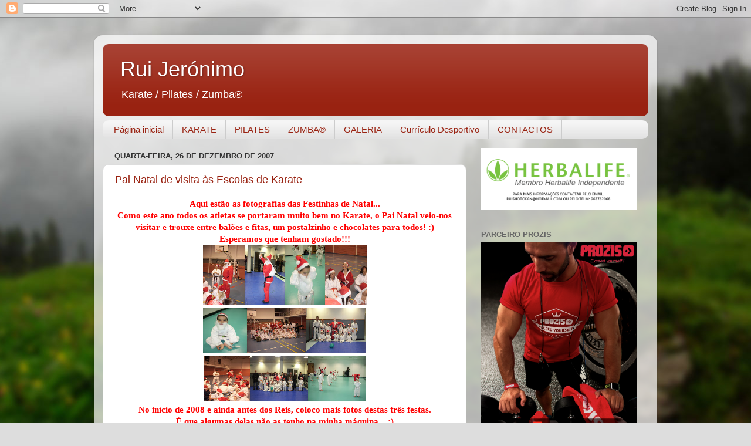

--- FILE ---
content_type: text/html; charset=UTF-8
request_url: http://www.ruijeronimo.com/2007/
body_size: 29291
content:
<!DOCTYPE html>
<html class='v2' dir='ltr' lang='pt-PT'>
<head>
<link href='https://www.blogger.com/static/v1/widgets/335934321-css_bundle_v2.css' rel='stylesheet' type='text/css'/>
<meta content='width=1100' name='viewport'/>
<meta content='text/html; charset=UTF-8' http-equiv='Content-Type'/>
<meta content='blogger' name='generator'/>
<link href='http://www.ruijeronimo.com/favicon.ico' rel='icon' type='image/x-icon'/>
<link href='http://www.ruijeronimo.com/2007/' rel='canonical'/>
<link rel="alternate" type="application/atom+xml" title="Rui Jerónimo - Atom" href="http://www.ruijeronimo.com/feeds/posts/default" />
<link rel="alternate" type="application/rss+xml" title="Rui Jerónimo - RSS" href="http://www.ruijeronimo.com/feeds/posts/default?alt=rss" />
<link rel="service.post" type="application/atom+xml" title="Rui Jerónimo - Atom" href="https://www.blogger.com/feeds/4483581440915369754/posts/default" />
<!--Can't find substitution for tag [blog.ieCssRetrofitLinks]-->
<meta content='http://www.ruijeronimo.com/2007/' property='og:url'/>
<meta content='Rui Jerónimo' property='og:title'/>
<meta content='Karate / Pilates / Zumba®' property='og:description'/>
<title>Rui Jerónimo: 2007</title>
<style id='page-skin-1' type='text/css'><!--
/*-----------------------------------------------
Blogger Template Style
Name:     Picture Window
Designer: Blogger
URL:      www.blogger.com
----------------------------------------------- */
/* Content
----------------------------------------------- */
body {
font: normal normal 15px Arial, Tahoma, Helvetica, FreeSans, sans-serif;
color: #333333;
background: #dddddd url(//themes.googleusercontent.com/image?id=1fupio4xM9eVxyr-k5QC5RiCJlYR35r9dXsp63RKsKt64v33poi2MvnjkX_1MULBY8BsT) repeat-x fixed bottom center;
}
html body .region-inner {
min-width: 0;
max-width: 100%;
width: auto;
}
.content-outer {
font-size: 90%;
}
a:link {
text-decoration:none;
color: #992211;
}
a:visited {
text-decoration:none;
color: #771100;
}
a:hover {
text-decoration:underline;
color: #cc4411;
}
.content-outer {
background: transparent url(https://resources.blogblog.com/blogblog/data/1kt/transparent/white80.png) repeat scroll top left;
-moz-border-radius: 15px;
-webkit-border-radius: 15px;
-goog-ms-border-radius: 15px;
border-radius: 15px;
-moz-box-shadow: 0 0 3px rgba(0, 0, 0, .15);
-webkit-box-shadow: 0 0 3px rgba(0, 0, 0, .15);
-goog-ms-box-shadow: 0 0 3px rgba(0, 0, 0, .15);
box-shadow: 0 0 3px rgba(0, 0, 0, .15);
margin: 30px auto;
}
.content-inner {
padding: 15px;
}
/* Header
----------------------------------------------- */
.header-outer {
background: #992211 url(https://resources.blogblog.com/blogblog/data/1kt/transparent/header_gradient_shade.png) repeat-x scroll top left;
_background-image: none;
color: #ffffff;
-moz-border-radius: 10px;
-webkit-border-radius: 10px;
-goog-ms-border-radius: 10px;
border-radius: 10px;
}
.Header img, .Header #header-inner {
-moz-border-radius: 10px;
-webkit-border-radius: 10px;
-goog-ms-border-radius: 10px;
border-radius: 10px;
}
.header-inner .Header .titlewrapper,
.header-inner .Header .descriptionwrapper {
padding-left: 30px;
padding-right: 30px;
}
.Header h1 {
font: normal normal 36px Arial, Tahoma, Helvetica, FreeSans, sans-serif;
text-shadow: 1px 1px 3px rgba(0, 0, 0, 0.3);
}
.Header h1 a {
color: #ffffff;
}
.Header .description {
font-size: 130%;
}
/* Tabs
----------------------------------------------- */
.tabs-inner {
margin: .5em 0 0;
padding: 0;
}
.tabs-inner .section {
margin: 0;
}
.tabs-inner .widget ul {
padding: 0;
background: #f5f5f5 url(https://resources.blogblog.com/blogblog/data/1kt/transparent/tabs_gradient_shade.png) repeat scroll bottom;
-moz-border-radius: 10px;
-webkit-border-radius: 10px;
-goog-ms-border-radius: 10px;
border-radius: 10px;
}
.tabs-inner .widget li {
border: none;
}
.tabs-inner .widget li a {
display: inline-block;
padding: .5em 1em;
margin-right: 0;
color: #992211;
font: normal normal 15px Arial, Tahoma, Helvetica, FreeSans, sans-serif;
-moz-border-radius: 0 0 0 0;
-webkit-border-top-left-radius: 0;
-webkit-border-top-right-radius: 0;
-goog-ms-border-radius: 0 0 0 0;
border-radius: 0 0 0 0;
background: transparent none no-repeat scroll top left;
border-right: 1px solid #cccccc;
}
.tabs-inner .widget li:first-child a {
padding-left: 1.25em;
-moz-border-radius-topleft: 10px;
-moz-border-radius-bottomleft: 10px;
-webkit-border-top-left-radius: 10px;
-webkit-border-bottom-left-radius: 10px;
-goog-ms-border-top-left-radius: 10px;
-goog-ms-border-bottom-left-radius: 10px;
border-top-left-radius: 10px;
border-bottom-left-radius: 10px;
}
.tabs-inner .widget li.selected a,
.tabs-inner .widget li a:hover {
position: relative;
z-index: 1;
background: #ffffff url(https://resources.blogblog.com/blogblog/data/1kt/transparent/tabs_gradient_shade.png) repeat scroll bottom;
color: #000000;
-moz-box-shadow: 0 0 0 rgba(0, 0, 0, .15);
-webkit-box-shadow: 0 0 0 rgba(0, 0, 0, .15);
-goog-ms-box-shadow: 0 0 0 rgba(0, 0, 0, .15);
box-shadow: 0 0 0 rgba(0, 0, 0, .15);
}
/* Headings
----------------------------------------------- */
h2 {
font: bold normal 13px Arial, Tahoma, Helvetica, FreeSans, sans-serif;
text-transform: uppercase;
color: #666666;
margin: .5em 0;
}
/* Main
----------------------------------------------- */
.main-outer {
background: transparent none repeat scroll top center;
-moz-border-radius: 0 0 0 0;
-webkit-border-top-left-radius: 0;
-webkit-border-top-right-radius: 0;
-webkit-border-bottom-left-radius: 0;
-webkit-border-bottom-right-radius: 0;
-goog-ms-border-radius: 0 0 0 0;
border-radius: 0 0 0 0;
-moz-box-shadow: 0 0 0 rgba(0, 0, 0, .15);
-webkit-box-shadow: 0 0 0 rgba(0, 0, 0, .15);
-goog-ms-box-shadow: 0 0 0 rgba(0, 0, 0, .15);
box-shadow: 0 0 0 rgba(0, 0, 0, .15);
}
.main-inner {
padding: 15px 5px 20px;
}
.main-inner .column-center-inner {
padding: 0 0;
}
.main-inner .column-left-inner {
padding-left: 0;
}
.main-inner .column-right-inner {
padding-right: 0;
}
/* Posts
----------------------------------------------- */
h3.post-title {
margin: 0;
font: normal normal 18px Arial, Tahoma, Helvetica, FreeSans, sans-serif;
}
.comments h4 {
margin: 1em 0 0;
font: normal normal 18px Arial, Tahoma, Helvetica, FreeSans, sans-serif;
}
.date-header span {
color: #333333;
}
.post-outer {
background-color: #ffffff;
border: solid 1px #dddddd;
-moz-border-radius: 10px;
-webkit-border-radius: 10px;
border-radius: 10px;
-goog-ms-border-radius: 10px;
padding: 15px 20px;
margin: 0 -20px 20px;
}
.post-body {
line-height: 1.4;
font-size: 110%;
position: relative;
}
.post-header {
margin: 0 0 1.5em;
color: #999999;
line-height: 1.6;
}
.post-footer {
margin: .5em 0 0;
color: #999999;
line-height: 1.6;
}
#blog-pager {
font-size: 140%
}
#comments .comment-author {
padding-top: 1.5em;
border-top: dashed 1px #ccc;
border-top: dashed 1px rgba(128, 128, 128, .5);
background-position: 0 1.5em;
}
#comments .comment-author:first-child {
padding-top: 0;
border-top: none;
}
.avatar-image-container {
margin: .2em 0 0;
}
/* Comments
----------------------------------------------- */
.comments .comments-content .icon.blog-author {
background-repeat: no-repeat;
background-image: url([data-uri]);
}
.comments .comments-content .loadmore a {
border-top: 1px solid #cc4411;
border-bottom: 1px solid #cc4411;
}
.comments .continue {
border-top: 2px solid #cc4411;
}
/* Widgets
----------------------------------------------- */
.widget ul, .widget #ArchiveList ul.flat {
padding: 0;
list-style: none;
}
.widget ul li, .widget #ArchiveList ul.flat li {
border-top: dashed 1px #ccc;
border-top: dashed 1px rgba(128, 128, 128, .5);
}
.widget ul li:first-child, .widget #ArchiveList ul.flat li:first-child {
border-top: none;
}
.widget .post-body ul {
list-style: disc;
}
.widget .post-body ul li {
border: none;
}
/* Footer
----------------------------------------------- */
.footer-outer {
color:#eeeeee;
background: transparent url(https://resources.blogblog.com/blogblog/data/1kt/transparent/black50.png) repeat scroll top left;
-moz-border-radius: 10px 10px 10px 10px;
-webkit-border-top-left-radius: 10px;
-webkit-border-top-right-radius: 10px;
-webkit-border-bottom-left-radius: 10px;
-webkit-border-bottom-right-radius: 10px;
-goog-ms-border-radius: 10px 10px 10px 10px;
border-radius: 10px 10px 10px 10px;
-moz-box-shadow: 0 0 0 rgba(0, 0, 0, .15);
-webkit-box-shadow: 0 0 0 rgba(0, 0, 0, .15);
-goog-ms-box-shadow: 0 0 0 rgba(0, 0, 0, .15);
box-shadow: 0 0 0 rgba(0, 0, 0, .15);
}
.footer-inner {
padding: 10px 5px 20px;
}
.footer-outer a {
color: #ffffdd;
}
.footer-outer a:visited {
color: #cccc99;
}
.footer-outer a:hover {
color: #ffffff;
}
.footer-outer .widget h2 {
color: #bbbbbb;
}
/* Mobile
----------------------------------------------- */
html body.mobile {
height: auto;
}
html body.mobile {
min-height: 480px;
background-size: 100% auto;
}
.mobile .body-fauxcolumn-outer {
background: transparent none repeat scroll top left;
}
html .mobile .mobile-date-outer, html .mobile .blog-pager {
border-bottom: none;
background: transparent none repeat scroll top center;
margin-bottom: 10px;
}
.mobile .date-outer {
background: transparent none repeat scroll top center;
}
.mobile .header-outer, .mobile .main-outer,
.mobile .post-outer, .mobile .footer-outer {
-moz-border-radius: 0;
-webkit-border-radius: 0;
-goog-ms-border-radius: 0;
border-radius: 0;
}
.mobile .content-outer,
.mobile .main-outer,
.mobile .post-outer {
background: inherit;
border: none;
}
.mobile .content-outer {
font-size: 100%;
}
.mobile-link-button {
background-color: #992211;
}
.mobile-link-button a:link, .mobile-link-button a:visited {
color: #ffffff;
}
.mobile-index-contents {
color: #333333;
}
.mobile .tabs-inner .PageList .widget-content {
background: #ffffff url(https://resources.blogblog.com/blogblog/data/1kt/transparent/tabs_gradient_shade.png) repeat scroll bottom;
color: #000000;
}
.mobile .tabs-inner .PageList .widget-content .pagelist-arrow {
border-left: 1px solid #cccccc;
}

--></style>
<style id='template-skin-1' type='text/css'><!--
body {
min-width: 960px;
}
.content-outer, .content-fauxcolumn-outer, .region-inner {
min-width: 960px;
max-width: 960px;
_width: 960px;
}
.main-inner .columns {
padding-left: 0;
padding-right: 310px;
}
.main-inner .fauxcolumn-center-outer {
left: 0;
right: 310px;
/* IE6 does not respect left and right together */
_width: expression(this.parentNode.offsetWidth -
parseInt("0") -
parseInt("310px") + 'px');
}
.main-inner .fauxcolumn-left-outer {
width: 0;
}
.main-inner .fauxcolumn-right-outer {
width: 310px;
}
.main-inner .column-left-outer {
width: 0;
right: 100%;
margin-left: -0;
}
.main-inner .column-right-outer {
width: 310px;
margin-right: -310px;
}
#layout {
min-width: 0;
}
#layout .content-outer {
min-width: 0;
width: 800px;
}
#layout .region-inner {
min-width: 0;
width: auto;
}
body#layout div.add_widget {
padding: 8px;
}
body#layout div.add_widget a {
margin-left: 32px;
}
--></style>
<style>
    body {background-image:url(\/\/themes.googleusercontent.com\/image?id=1fupio4xM9eVxyr-k5QC5RiCJlYR35r9dXsp63RKsKt64v33poi2MvnjkX_1MULBY8BsT);}
    
@media (max-width: 200px) { body {background-image:url(\/\/themes.googleusercontent.com\/image?id=1fupio4xM9eVxyr-k5QC5RiCJlYR35r9dXsp63RKsKt64v33poi2MvnjkX_1MULBY8BsT&options=w200);}}
@media (max-width: 400px) and (min-width: 201px) { body {background-image:url(\/\/themes.googleusercontent.com\/image?id=1fupio4xM9eVxyr-k5QC5RiCJlYR35r9dXsp63RKsKt64v33poi2MvnjkX_1MULBY8BsT&options=w400);}}
@media (max-width: 800px) and (min-width: 401px) { body {background-image:url(\/\/themes.googleusercontent.com\/image?id=1fupio4xM9eVxyr-k5QC5RiCJlYR35r9dXsp63RKsKt64v33poi2MvnjkX_1MULBY8BsT&options=w800);}}
@media (max-width: 1200px) and (min-width: 801px) { body {background-image:url(\/\/themes.googleusercontent.com\/image?id=1fupio4xM9eVxyr-k5QC5RiCJlYR35r9dXsp63RKsKt64v33poi2MvnjkX_1MULBY8BsT&options=w1200);}}
/* Last tag covers anything over one higher than the previous max-size cap. */
@media (min-width: 1201px) { body {background-image:url(\/\/themes.googleusercontent.com\/image?id=1fupio4xM9eVxyr-k5QC5RiCJlYR35r9dXsp63RKsKt64v33poi2MvnjkX_1MULBY8BsT&options=w1600);}}
  </style>
<link href='https://www.blogger.com/dyn-css/authorization.css?targetBlogID=4483581440915369754&amp;zx=e11109d5-2ba1-483e-9fe4-95d1d507ca1b' media='none' onload='if(media!=&#39;all&#39;)media=&#39;all&#39;' rel='stylesheet'/><noscript><link href='https://www.blogger.com/dyn-css/authorization.css?targetBlogID=4483581440915369754&amp;zx=e11109d5-2ba1-483e-9fe4-95d1d507ca1b' rel='stylesheet'/></noscript>
<meta name='google-adsense-platform-account' content='ca-host-pub-1556223355139109'/>
<meta name='google-adsense-platform-domain' content='blogspot.com'/>

</head>
<body class='loading variant-shade'>
<div class='navbar section' id='navbar' name='Navbar'><div class='widget Navbar' data-version='1' id='Navbar1'><script type="text/javascript">
    function setAttributeOnload(object, attribute, val) {
      if(window.addEventListener) {
        window.addEventListener('load',
          function(){ object[attribute] = val; }, false);
      } else {
        window.attachEvent('onload', function(){ object[attribute] = val; });
      }
    }
  </script>
<div id="navbar-iframe-container"></div>
<script type="text/javascript" src="https://apis.google.com/js/platform.js"></script>
<script type="text/javascript">
      gapi.load("gapi.iframes:gapi.iframes.style.bubble", function() {
        if (gapi.iframes && gapi.iframes.getContext) {
          gapi.iframes.getContext().openChild({
              url: 'https://www.blogger.com/navbar/4483581440915369754?origin\x3dhttp://www.ruijeronimo.com',
              where: document.getElementById("navbar-iframe-container"),
              id: "navbar-iframe"
          });
        }
      });
    </script><script type="text/javascript">
(function() {
var script = document.createElement('script');
script.type = 'text/javascript';
script.src = '//pagead2.googlesyndication.com/pagead/js/google_top_exp.js';
var head = document.getElementsByTagName('head')[0];
if (head) {
head.appendChild(script);
}})();
</script>
</div></div>
<div class='body-fauxcolumns'>
<div class='fauxcolumn-outer body-fauxcolumn-outer'>
<div class='cap-top'>
<div class='cap-left'></div>
<div class='cap-right'></div>
</div>
<div class='fauxborder-left'>
<div class='fauxborder-right'></div>
<div class='fauxcolumn-inner'>
</div>
</div>
<div class='cap-bottom'>
<div class='cap-left'></div>
<div class='cap-right'></div>
</div>
</div>
</div>
<div class='content'>
<div class='content-fauxcolumns'>
<div class='fauxcolumn-outer content-fauxcolumn-outer'>
<div class='cap-top'>
<div class='cap-left'></div>
<div class='cap-right'></div>
</div>
<div class='fauxborder-left'>
<div class='fauxborder-right'></div>
<div class='fauxcolumn-inner'>
</div>
</div>
<div class='cap-bottom'>
<div class='cap-left'></div>
<div class='cap-right'></div>
</div>
</div>
</div>
<div class='content-outer'>
<div class='content-cap-top cap-top'>
<div class='cap-left'></div>
<div class='cap-right'></div>
</div>
<div class='fauxborder-left content-fauxborder-left'>
<div class='fauxborder-right content-fauxborder-right'></div>
<div class='content-inner'>
<header>
<div class='header-outer'>
<div class='header-cap-top cap-top'>
<div class='cap-left'></div>
<div class='cap-right'></div>
</div>
<div class='fauxborder-left header-fauxborder-left'>
<div class='fauxborder-right header-fauxborder-right'></div>
<div class='region-inner header-inner'>
<div class='header section' id='header' name='Cabeçalho'><div class='widget Header' data-version='1' id='Header1'>
<div id='header-inner'>
<div class='titlewrapper'>
<h1 class='title'>
<a href='http://www.ruijeronimo.com/'>
Rui Jerónimo
</a>
</h1>
</div>
<div class='descriptionwrapper'>
<p class='description'><span>Karate / Pilates / Zumba&#174;</span></p>
</div>
</div>
</div></div>
</div>
</div>
<div class='header-cap-bottom cap-bottom'>
<div class='cap-left'></div>
<div class='cap-right'></div>
</div>
</div>
</header>
<div class='tabs-outer'>
<div class='tabs-cap-top cap-top'>
<div class='cap-left'></div>
<div class='cap-right'></div>
</div>
<div class='fauxborder-left tabs-fauxborder-left'>
<div class='fauxborder-right tabs-fauxborder-right'></div>
<div class='region-inner tabs-inner'>
<div class='tabs section' id='crosscol' name='Entre colunas'><div class='widget PageList' data-version='1' id='PageList2'>
<h2>Páginas</h2>
<div class='widget-content'>
<ul>
<li>
<a href='http://www.ruijeronimo.com/'>Página inicial</a>
</li>
<li>
<a href='http://www.ruijeronimo.com/p/karate.html'>KARATE</a>
</li>
<li>
<a href='http://www.ruijeronimo.com/p/pilates.html'>PILATES</a>
</li>
<li>
<a href='http://www.ruijeronimo.com/p/zumba.html'>ZUMBA&#174;</a>
</li>
<li>
<a href='http://www.ruijeronimo.com/p/galeria.html'>GALERIA</a>
</li>
<li>
<a href='http://www.ruijeronimo.com/p/curriculo-desportivo.html'>Currículo Desportivo</a>
</li>
<li>
<a href='http://www.ruijeronimo.com/p/contactos.html'>CONTACTOS</a>
</li>
</ul>
<div class='clear'></div>
</div>
</div></div>
<div class='tabs no-items section' id='crosscol-overflow' name='Cross-Column 2'></div>
</div>
</div>
<div class='tabs-cap-bottom cap-bottom'>
<div class='cap-left'></div>
<div class='cap-right'></div>
</div>
</div>
<div class='main-outer'>
<div class='main-cap-top cap-top'>
<div class='cap-left'></div>
<div class='cap-right'></div>
</div>
<div class='fauxborder-left main-fauxborder-left'>
<div class='fauxborder-right main-fauxborder-right'></div>
<div class='region-inner main-inner'>
<div class='columns fauxcolumns'>
<div class='fauxcolumn-outer fauxcolumn-center-outer'>
<div class='cap-top'>
<div class='cap-left'></div>
<div class='cap-right'></div>
</div>
<div class='fauxborder-left'>
<div class='fauxborder-right'></div>
<div class='fauxcolumn-inner'>
</div>
</div>
<div class='cap-bottom'>
<div class='cap-left'></div>
<div class='cap-right'></div>
</div>
</div>
<div class='fauxcolumn-outer fauxcolumn-left-outer'>
<div class='cap-top'>
<div class='cap-left'></div>
<div class='cap-right'></div>
</div>
<div class='fauxborder-left'>
<div class='fauxborder-right'></div>
<div class='fauxcolumn-inner'>
</div>
</div>
<div class='cap-bottom'>
<div class='cap-left'></div>
<div class='cap-right'></div>
</div>
</div>
<div class='fauxcolumn-outer fauxcolumn-right-outer'>
<div class='cap-top'>
<div class='cap-left'></div>
<div class='cap-right'></div>
</div>
<div class='fauxborder-left'>
<div class='fauxborder-right'></div>
<div class='fauxcolumn-inner'>
</div>
</div>
<div class='cap-bottom'>
<div class='cap-left'></div>
<div class='cap-right'></div>
</div>
</div>
<!-- corrects IE6 width calculation -->
<div class='columns-inner'>
<div class='column-center-outer'>
<div class='column-center-inner'>
<div class='main section' id='main' name='Principal'><div class='widget Blog' data-version='1' id='Blog1'>
<div class='blog-posts hfeed'>

          <div class="date-outer">
        
<h2 class='date-header'><span>quarta-feira, 26 de dezembro de 2007</span></h2>

          <div class="date-posts">
        
<div class='post-outer'>
<div class='post hentry uncustomized-post-template' itemprop='blogPost' itemscope='itemscope' itemtype='http://schema.org/BlogPosting'>
<meta content='https://blogger.googleusercontent.com/img/b/R29vZ2xl/AVvXsEjWcFa38QyqsDWmlg13BbZU8G11f6YBqjIdXK8lCJYtTzUlRC1loyfZKFDN4d8utz5K8hmWMNUuQerFRKtkRxCFoDrDIRaDDMEj5-j7oUDfsrXVglmar09Bh-lwr9Q0o1C3o4Q43itrcL2A/s200/Festa+de+Natal+AEKS+-+Sequeira+(1).JPG' itemprop='image_url'/>
<meta content='4483581440915369754' itemprop='blogId'/>
<meta content='7498162053183693251' itemprop='postId'/>
<a name='7498162053183693251'></a>
<h3 class='post-title entry-title' itemprop='name'>
<a href='http://www.ruijeronimo.com/2007/12/pai-natal-de-visita-s-escolas-de-karate.html'>Pai Natal de visita às Escolas de Karate</a>
</h3>
<div class='post-header'>
<div class='post-header-line-1'></div>
</div>
<div class='post-body entry-content' id='post-body-7498162053183693251' itemprop='description articleBody'>
<div align="center"><span style="font-family:trebuchet ms;color:#ff0000;"><strong>Aqui estão as fotografias das Festinhas de Natal...<br />Como este ano todos os atletas se portaram muito bem no Karate, o Pai Natal veio-nos visitar e trouxe entre balões e fitas, um postalzinho e chocolates para todos! :)</strong></span><br /></div><div align="center"><strong><span style="font-family:Trebuchet MS;color:#ff0000;">Esperamos que tenham gostado!!!</span></strong><br /></div><div align="center"><a href="https://blogger.googleusercontent.com/img/b/R29vZ2xl/AVvXsEjWcFa38QyqsDWmlg13BbZU8G11f6YBqjIdXK8lCJYtTzUlRC1loyfZKFDN4d8utz5K8hmWMNUuQerFRKtkRxCFoDrDIRaDDMEj5-j7oUDfsrXVglmar09Bh-lwr9Q0o1C3o4Q43itrcL2A/s1600-h/Festa+de+Natal+AEKS+-+Sequeira+(1).JPG"><span style="font-family:trebuchet ms;color:#ff0000;"><strong><img alt="" border="0" height="103" id="BLOGGER_PHOTO_ID_5148365990999845682" src="https://blogger.googleusercontent.com/img/b/R29vZ2xl/AVvXsEjWcFa38QyqsDWmlg13BbZU8G11f6YBqjIdXK8lCJYtTzUlRC1loyfZKFDN4d8utz5K8hmWMNUuQerFRKtkRxCFoDrDIRaDDMEj5-j7oUDfsrXVglmar09Bh-lwr9Q0o1C3o4Q43itrcL2A/s200/Festa+de+Natal+AEKS+-+Sequeira+(1).JPG" style="WIDTH: 72px; CURSOR: hand; HEIGHT: 102px" width="76" /></strong></span></a><a href="https://blogger.googleusercontent.com/img/b/R29vZ2xl/AVvXsEiPvJZRiBwHJMSWCmdbCfdkfQORKKgifYjTFm_jpETh2MNITG-lbSwiAz9Dzq141PY1BwYpzO22GkdlR6mG1_QtPedHFTy27DiyK2sYfNv5MRuV2F_yCypnQ0nKQovMtwNccKmBK-goCcjA/s1600-h/Festa+de+Natal+AEKS+-+Piscinas+(11).JPG"><span style="font-family:trebuchet ms;color:#ff0000;"><strong><img alt="" border="0" height="101" id="BLOGGER_PHOTO_ID_5148364487761292066" src="https://blogger.googleusercontent.com/img/b/R29vZ2xl/AVvXsEiPvJZRiBwHJMSWCmdbCfdkfQORKKgifYjTFm_jpETh2MNITG-lbSwiAz9Dzq141PY1BwYpzO22GkdlR6mG1_QtPedHFTy27DiyK2sYfNv5MRuV2F_yCypnQ0nKQovMtwNccKmBK-goCcjA/s200/Festa+de+Natal+AEKS+-+Piscinas+(11).JPG" style="WIDTH: 67px; CURSOR: hand; HEIGHT: 102px" width="77" /></strong></span></a><a href="https://blogger.googleusercontent.com/img/b/R29vZ2xl/AVvXsEi_8A90okq17YQJf7NMK1-6BuZo3VqHrWojwRVaLAU3zmjWgpIiO0xHX-swjzS4cbf6GpWbvbIcb5UwJH9hmQEJuyf-AY5sNbwQ-zaffpD-dGNUAgjAsgLZx9bBDGhddvq33dnItXABpWsK/s1600-h/Festa+de+Natal+Pinhel+(1).JPG"><span style="font-family:trebuchet ms;color:#ff0000;"><strong><img alt="" border="0" height="102" id="BLOGGER_PHOTO_ID_5148364444811619042" src="https://blogger.googleusercontent.com/img/b/R29vZ2xl/AVvXsEi_8A90okq17YQJf7NMK1-6BuZo3VqHrWojwRVaLAU3zmjWgpIiO0xHX-swjzS4cbf6GpWbvbIcb5UwJH9hmQEJuyf-AY5sNbwQ-zaffpD-dGNUAgjAsgLZx9bBDGhddvq33dnItXABpWsK/s200/Festa+de+Natal+Pinhel+(1).JPG" style="WIDTH: 69px; CURSOR: hand; HEIGHT: 102px" width="77" /></strong></span></a><a href="https://blogger.googleusercontent.com/img/b/R29vZ2xl/AVvXsEiOE6GRFfw68d_ewbi8P9PT1zmpYAUwCbEHrB1hRohJv8qrQdW46F6oB5Euwf1FVgs8ktpMOSeiq0DVZHM1Vl_x3yuEC8ZNB5NIn5vVTyDtTMvIBc9N2YexqiKgJQF1pxX5BTMQlXJ1Evr5/s1600-h/Festa+de+Natal+AEKS+-+Sequeira+(5).JPG"><span style="font-family:trebuchet ms;color:#ff0000;"><strong><img alt="" border="0" height="102" id="BLOGGER_PHOTO_ID_5148365995294812994" src="https://blogger.googleusercontent.com/img/b/R29vZ2xl/AVvXsEiOE6GRFfw68d_ewbi8P9PT1zmpYAUwCbEHrB1hRohJv8qrQdW46F6oB5Euwf1FVgs8ktpMOSeiq0DVZHM1Vl_x3yuEC8ZNB5NIn5vVTyDtTMvIBc9N2YexqiKgJQF1pxX5BTMQlXJ1Evr5/s200/Festa+de+Natal+AEKS+-+Sequeira+(5).JPG" style="WIDTH: 71px; CURSOR: hand; HEIGHT: 102px" width="85" /></strong></span></a></div><div align="center"><a href="https://blogger.googleusercontent.com/img/b/R29vZ2xl/AVvXsEjSDMm61E-DS0BNfvPH8I0R30RkJXM1o0YmnbyQ5Y5EpkBGiw41wmygjcdXsv4OuYYiQ-6Ge2gitTU8YXTOI1GKv6RqORxQR0xTUosyof6Yk1nBl7fp1J0ujkW0rXbLkGDH57hOZl_tvq1X/s1600-h/Festa+de+Natal+Pinhel.JPG"><img alt="" border="0" height="101" id="BLOGGER_PHOTO_ID_5148368804203424626" src="https://blogger.googleusercontent.com/img/b/R29vZ2xl/AVvXsEjSDMm61E-DS0BNfvPH8I0R30RkJXM1o0YmnbyQ5Y5EpkBGiw41wmygjcdXsv4OuYYiQ-6Ge2gitTU8YXTOI1GKv6RqORxQR0xTUosyof6Yk1nBl7fp1J0ujkW0rXbLkGDH57hOZl_tvq1X/s200/Festa+de+Natal+Pinhel.JPG" style="WIDTH: 75px; CURSOR: hand; HEIGHT: 77px" width="75" /></a><a href="https://blogger.googleusercontent.com/img/b/R29vZ2xl/AVvXsEif5EW4TWTG-fSZ1URSiAe-Nng2XVQsON0mTTkYYbdsMGeBrtUo6wYiodPCtZQLoIKUDP-_PjdhZ8DhfxzOKE6tqSerUazd85N4RJLJ7FlXQr_zj5G5av78YASDssbKSah6EYX3blMnQh8H/s1600-h/Festa+de+Natal+AEKS+-+Sequeira+(10).JPG"><span style="font-family:trebuchet ms;color:#ff0000;"><strong><img alt="" border="0" height="77" id="BLOGGER_PHOTO_ID_5148365999589780306" src="https://blogger.googleusercontent.com/img/b/R29vZ2xl/AVvXsEif5EW4TWTG-fSZ1URSiAe-Nng2XVQsON0mTTkYYbdsMGeBrtUo6wYiodPCtZQLoIKUDP-_PjdhZ8DhfxzOKE6tqSerUazd85N4RJLJ7FlXQr_zj5G5av78YASDssbKSah6EYX3blMnQh8H/s200/Festa+de+Natal+AEKS+-+Sequeira+(10).JPG" style="CURSOR: hand" width="101" /></strong></span></a><a href="https://blogger.googleusercontent.com/img/b/R29vZ2xl/AVvXsEiW-u-8IhyphenhyphenARlR2GLm0tmQ9RW4KiqKhVP9wYXepcVMZ5SRORVfEKPx2fUhH3wfBfm4ktBCjOvmP4K8tmAbfpWVnFZG9qcMX8xRWtIaRHi_x9AxzxY2Z_xr6uabCc3lS0YhEg7BCXuhpGIBO/s1600-h/Festa+de+Natal+AEKS+-+Piscinas+(8).JPG"><span style="font-family:trebuchet ms;color:#ff0000;"><strong><img alt="" border="0" height="75" id="BLOGGER_PHOTO_ID_5148364474876390146" src="https://blogger.googleusercontent.com/img/b/R29vZ2xl/AVvXsEiW-u-8IhyphenhyphenARlR2GLm0tmQ9RW4KiqKhVP9wYXepcVMZ5SRORVfEKPx2fUhH3wfBfm4ktBCjOvmP4K8tmAbfpWVnFZG9qcMX8xRWtIaRHi_x9AxzxY2Z_xr6uabCc3lS0YhEg7BCXuhpGIBO/s200/Festa+de+Natal+AEKS+-+Piscinas+(8).JPG" style="WIDTH: 102px; CURSOR: hand; HEIGHT: 77px" width="102" /></strong></span></a></div><div align="center"><a href="https://blogger.googleusercontent.com/img/b/R29vZ2xl/AVvXsEjTc8VcRRgs_3A9fQIq7SinBJzSNtodSJy-WU5q8NVdo3dlwSPwi6FOI2_edY30xmaH37U1dZLiAYUmB_vFOTx0W749u6P7aB9e3fan5wqfY0UfkqgDp321NRIsTPAGvsF62NuxJqMC53l7/s1600-h/Festa+de+Natal+AEKS+-+Sequeira+(3).JPG"><img alt="" border="0" height="100" id="BLOGGER_PHOTO_ID_5148368799908457314" src="https://blogger.googleusercontent.com/img/b/R29vZ2xl/AVvXsEjTc8VcRRgs_3A9fQIq7SinBJzSNtodSJy-WU5q8NVdo3dlwSPwi6FOI2_edY30xmaH37U1dZLiAYUmB_vFOTx0W749u6P7aB9e3fan5wqfY0UfkqgDp321NRIsTPAGvsF62NuxJqMC53l7/s200/Festa+de+Natal+AEKS+-+Sequeira+(3).JPG" style="WIDTH: 79px; CURSOR: hand; HEIGHT: 77px" width="77" /></a><a href="https://blogger.googleusercontent.com/img/b/R29vZ2xl/AVvXsEhACDuRsfQuFavYHeCcZZBpHSlaXcsIhbWEfuYzBOuI1f2zP6CHdcHSYYxvrlWVvbzyO1H-UizmOQjioB3oayMA5zp0TURKlRXCC478hMPKBznw7pWUGphTFBWgjOYvSlRHtgl3fELtZOHB/s1600-h/Festa+de+Natal+AEKS+-+Piscinas+(10).JPG"><span style="font-family:trebuchet ms;color:#ff0000;"><strong><img alt="" border="0" height="76" id="BLOGGER_PHOTO_ID_5148364483466324754" src="https://blogger.googleusercontent.com/img/b/R29vZ2xl/AVvXsEhACDuRsfQuFavYHeCcZZBpHSlaXcsIhbWEfuYzBOuI1f2zP6CHdcHSYYxvrlWVvbzyO1H-UizmOQjioB3oayMA5zp0TURKlRXCC478hMPKBznw7pWUGphTFBWgjOYvSlRHtgl3fELtZOHB/s200/Festa+de+Natal+AEKS+-+Piscinas+(10).JPG" style="WIDTH: 99px; CURSOR: hand; HEIGHT: 77px" width="101" /></strong></span></a><a href="https://blogger.googleusercontent.com/img/b/R29vZ2xl/AVvXsEgP9ojFR796fbaayWXkMIVNPw2TT9U4nuhOAG0PGpEK5O2xE89LqIn5QjTNWmEk_8Vok5ardJyx7OhGN1CWvUHEkPeEOVhSbDSiaKeT0wYPDRsxzH9HfYeOsISogBmjxhjTW7I2KDOtpym-/s1600-h/Festa+de+Natal+Pinhel+(2).JPG"><span style="font-family:trebuchet ms;color:#ff0000;"><strong><img alt="" border="0" height="77" id="BLOGGER_PHOTO_ID_5148364466286455538" src="https://blogger.googleusercontent.com/img/b/R29vZ2xl/AVvXsEgP9ojFR796fbaayWXkMIVNPw2TT9U4nuhOAG0PGpEK5O2xE89LqIn5QjTNWmEk_8Vok5ardJyx7OhGN1CWvUHEkPeEOVhSbDSiaKeT0wYPDRsxzH9HfYeOsISogBmjxhjTW7I2KDOtpym-/s200/Festa+de+Natal+Pinhel+(2).JPG" style="WIDTH: 99px; CURSOR: hand; HEIGHT: 77px" width="101" /></strong></span></a></div><div align="center"><span style="font-family:trebuchet ms;color:#ff0000;"><strong>No início de 2008 e ainda antes dos Reis, coloco mais fotos destas três festas.</strong></span><br /></div><div align="center"><span style="font-family:trebuchet ms;color:#ff0000;"><strong>É que algumas delas não as tenho na minha máquina... :)</strong></span></div>
<div style='clear: both;'></div>
</div>
<div class='post-footer'>
<div class='post-footer-line post-footer-line-1'>
<span class='post-author vcard'>
</span>
<span class='post-timestamp'>
à(s)
<meta content='http://www.ruijeronimo.com/2007/12/pai-natal-de-visita-s-escolas-de-karate.html' itemprop='url'/>
<a class='timestamp-link' href='http://www.ruijeronimo.com/2007/12/pai-natal-de-visita-s-escolas-de-karate.html' rel='bookmark' title='permanent link'><abbr class='published' itemprop='datePublished' title='2007-12-26T19:02:00Z'>dezembro 26, 2007</abbr></a>
</span>
<span class='post-comment-link'>
<a class='comment-link' href='https://www.blogger.com/comment/fullpage/post/4483581440915369754/7498162053183693251' onclick=''>
Sem comentários:
  </a>
</span>
<span class='post-icons'>
<span class='item-control blog-admin pid-1183689145'>
<a href='https://www.blogger.com/post-edit.g?blogID=4483581440915369754&postID=7498162053183693251&from=pencil' title='Editar mensagem'>
<img alt='' class='icon-action' height='18' src='https://resources.blogblog.com/img/icon18_edit_allbkg.gif' width='18'/>
</a>
</span>
</span>
<div class='post-share-buttons goog-inline-block'>
<a class='goog-inline-block share-button sb-email' href='https://www.blogger.com/share-post.g?blogID=4483581440915369754&postID=7498162053183693251&target=email' target='_blank' title='Enviar a mensagem por email'><span class='share-button-link-text'>Enviar a mensagem por email</span></a><a class='goog-inline-block share-button sb-blog' href='https://www.blogger.com/share-post.g?blogID=4483581440915369754&postID=7498162053183693251&target=blog' onclick='window.open(this.href, "_blank", "height=270,width=475"); return false;' target='_blank' title='Dê a sua opinião!'><span class='share-button-link-text'>Dê a sua opinião!</span></a><a class='goog-inline-block share-button sb-twitter' href='https://www.blogger.com/share-post.g?blogID=4483581440915369754&postID=7498162053183693251&target=twitter' target='_blank' title='Partilhar no X'><span class='share-button-link-text'>Partilhar no X</span></a><a class='goog-inline-block share-button sb-facebook' href='https://www.blogger.com/share-post.g?blogID=4483581440915369754&postID=7498162053183693251&target=facebook' onclick='window.open(this.href, "_blank", "height=430,width=640"); return false;' target='_blank' title='Partilhar no Facebook'><span class='share-button-link-text'>Partilhar no Facebook</span></a><a class='goog-inline-block share-button sb-pinterest' href='https://www.blogger.com/share-post.g?blogID=4483581440915369754&postID=7498162053183693251&target=pinterest' target='_blank' title='Partilhar no Pinterest'><span class='share-button-link-text'>Partilhar no Pinterest</span></a>
</div>
</div>
<div class='post-footer-line post-footer-line-2'>
<span class='post-labels'>
</span>
</div>
<div class='post-footer-line post-footer-line-3'>
<span class='post-location'>
</span>
</div>
</div>
</div>
</div>

          </div></div>
        

          <div class="date-outer">
        
<h2 class='date-header'><span>quinta-feira, 20 de dezembro de 2007</span></h2>

          <div class="date-posts">
        
<div class='post-outer'>
<div class='post hentry uncustomized-post-template' itemprop='blogPost' itemscope='itemscope' itemtype='http://schema.org/BlogPosting'>
<meta content='https://blogger.googleusercontent.com/img/b/R29vZ2xl/AVvXsEh-jQ6R9GlRhTg_83wQzsGSlZifYdsjvbmDGjvQF1Gpv9NIRbpOnAlG4Cb4LJbyx8g6rZNKBp4rrdPLOQX5B3USn8BxIskKS11yCTYq4h58VzGSyREyyjM8gOjDZC2kM32OyQmktlpOQNHl/s200/SPA53864.JPG' itemprop='image_url'/>
<meta content='4483581440915369754' itemprop='blogId'/>
<meta content='7039805415612541266' itemprop='postId'/>
<a name='7039805415612541266'></a>
<h3 class='post-title entry-title' itemprop='name'>
<a href='http://www.ruijeronimo.com/2007/12/recordao-do-jantar-de-natal-2007.html'>Recordação do Jantar de Natal 2007</a>
</h3>
<div class='post-header'>
<div class='post-header-line-1'></div>
</div>
<div class='post-body entry-content' id='post-body-7039805415612541266' itemprop='description articleBody'>
<div align="center"><a href="https://blogger.googleusercontent.com/img/b/R29vZ2xl/AVvXsEh-jQ6R9GlRhTg_83wQzsGSlZifYdsjvbmDGjvQF1Gpv9NIRbpOnAlG4Cb4LJbyx8g6rZNKBp4rrdPLOQX5B3USn8BxIskKS11yCTYq4h58VzGSyREyyjM8gOjDZC2kM32OyQmktlpOQNHl/s1600-h/SPA53864.JPG"><img alt="" border="0" height="74" id="BLOGGER_PHOTO_ID_5146108542313306962" src="https://blogger.googleusercontent.com/img/b/R29vZ2xl/AVvXsEh-jQ6R9GlRhTg_83wQzsGSlZifYdsjvbmDGjvQF1Gpv9NIRbpOnAlG4Cb4LJbyx8g6rZNKBp4rrdPLOQX5B3USn8BxIskKS11yCTYq4h58VzGSyREyyjM8gOjDZC2kM32OyQmktlpOQNHl/s200/SPA53864.JPG" style="WIDTH: 95px; CURSOR: hand; HEIGHT: 75px" width="99" /></a><a href="https://blogger.googleusercontent.com/img/b/R29vZ2xl/AVvXsEih8LnJVRDgIFy_Eh518JDLwMXoxEBoKZPGdOr051axruCg4lZl5LTXhpab9BYFE5inDqLACv5sKRy5vo6WCL417gxIuxORds5-RNaCtquCLMclBTTyfQkBqBpmSZNx_BpGBnZSkx3tlygc/s1600-h/SPA53863.JPG"><img alt="" border="0" height="76" id="BLOGGER_PHOTO_ID_5146108538018339650" src="https://blogger.googleusercontent.com/img/b/R29vZ2xl/AVvXsEih8LnJVRDgIFy_Eh518JDLwMXoxEBoKZPGdOr051axruCg4lZl5LTXhpab9BYFE5inDqLACv5sKRy5vo6WCL417gxIuxORds5-RNaCtquCLMclBTTyfQkBqBpmSZNx_BpGBnZSkx3tlygc/s200/SPA53863.JPG" style="WIDTH: 89px; CURSOR: hand; HEIGHT: 75px" width="99" /></a><a href="https://blogger.googleusercontent.com/img/b/R29vZ2xl/AVvXsEjOQNaU_sz6SmPFk8es26U89TcnHxFKBP_RKAFG30raZcnkHt__rRmbTY0fbku-6yW-EBuXfkx8Rxfj_xHVklGs1Tb6es5ik8nm9t35xaP5gXAtxTxHebb0Z0LfXB68sK1A7dthGwzkbR2L/s1600-h/SPA53862.JPG"><img alt="" border="0" height="76" id="BLOGGER_PHOTO_ID_5146108529428405042" src="https://blogger.googleusercontent.com/img/b/R29vZ2xl/AVvXsEjOQNaU_sz6SmPFk8es26U89TcnHxFKBP_RKAFG30raZcnkHt__rRmbTY0fbku-6yW-EBuXfkx8Rxfj_xHVklGs1Tb6es5ik8nm9t35xaP5gXAtxTxHebb0Z0LfXB68sK1A7dthGwzkbR2L/s200/SPA53862.JPG" style="WIDTH: 91px; CURSOR: hand; HEIGHT: 75px" width="99" /></a><a href="https://blogger.googleusercontent.com/img/b/R29vZ2xl/AVvXsEjofHPDUtLORucb86oI5liSAhr-IB7Tznm2e09inj-qPCZnDJYFW5_IVSIH9qg0U3rAfiIRxfXMkLdssa3wyEyo3MCo-Bb9FSAvmVtHdAAhL9rMxnQSMrVQwliM959V0Pq_cA4PIdrQhZiM/s1600-h/SPA53861.JPG"><img alt="" border="0" height="74" id="BLOGGER_PHOTO_ID_5146108525133437730" src="https://blogger.googleusercontent.com/img/b/R29vZ2xl/AVvXsEjofHPDUtLORucb86oI5liSAhr-IB7Tznm2e09inj-qPCZnDJYFW5_IVSIH9qg0U3rAfiIRxfXMkLdssa3wyEyo3MCo-Bb9FSAvmVtHdAAhL9rMxnQSMrVQwliM959V0Pq_cA4PIdrQhZiM/s200/SPA53861.JPG" style="WIDTH: 89px; CURSOR: hand; HEIGHT: 75px" width="99" /></a></div><div align="center"><a href="https://blogger.googleusercontent.com/img/b/R29vZ2xl/AVvXsEjql3vSuBIyrkkcXMyTEnHs7x-GvKvgTiloFCMP1ix62uEmpR005nd5bQw8IY2U56A5IXjvX-ZbRpTE5fDdFnS_kakpzxpIlj2OeMWDQn4T42DhjZkS8c2SVbfjWiTWggRQc0BD20ShqTwm/s1600-h/SPA53860.JPG"><img alt="" border="0" height="75" id="BLOGGER_PHOTO_ID_5146108520838470418" src="https://blogger.googleusercontent.com/img/b/R29vZ2xl/AVvXsEjql3vSuBIyrkkcXMyTEnHs7x-GvKvgTiloFCMP1ix62uEmpR005nd5bQw8IY2U56A5IXjvX-ZbRpTE5fDdFnS_kakpzxpIlj2OeMWDQn4T42DhjZkS8c2SVbfjWiTWggRQc0BD20ShqTwm/s200/SPA53860.JPG" style="WIDTH: 95px; CURSOR: hand; HEIGHT: 75px" width="101" /></a><a href="https://blogger.googleusercontent.com/img/b/R29vZ2xl/AVvXsEi6Ps96PjcRyUBPdpH6nogagS44n2XBomvpgT6S2t2ZRXfzTYKJFaVHWzGhITkMZomg3NmBUWrgQjvUJ-EwEa5oJj9Jzpg8HMsYdAXIBtKm0CLDxo5KbwnHamLFjs7muWKuAIp-T3aJLIMv/s1600-h/SPA53869.JPG"><img alt="" border="0" height="73" id="BLOGGER_PHOTO_ID_5146109946767612834" src="https://blogger.googleusercontent.com/img/b/R29vZ2xl/AVvXsEi6Ps96PjcRyUBPdpH6nogagS44n2XBomvpgT6S2t2ZRXfzTYKJFaVHWzGhITkMZomg3NmBUWrgQjvUJ-EwEa5oJj9Jzpg8HMsYdAXIBtKm0CLDxo5KbwnHamLFjs7muWKuAIp-T3aJLIMv/s200/SPA53869.JPG" style="WIDTH: 92px; CURSOR: hand; HEIGHT: 75px" width="102" /></a><a href="https://blogger.googleusercontent.com/img/b/R29vZ2xl/AVvXsEh7BjcOwcjcr6j1bC9zAYuBF6cP-y9a3-MRbmJ0JRR2Mh6NoY8L6j0JGxXUZAqelpuaILSIKNlWerKjXL9ESDELQLqIayNF_IFq0qdObMOj05T5wgdoMVAvv4kAiJ73PFX0cvfUPmg1l-dd/s1600-h/SPA53868.JPG"><img alt="" border="0" height="79" id="BLOGGER_PHOTO_ID_5146109942472645522" src="https://blogger.googleusercontent.com/img/b/R29vZ2xl/AVvXsEh7BjcOwcjcr6j1bC9zAYuBF6cP-y9a3-MRbmJ0JRR2Mh6NoY8L6j0JGxXUZAqelpuaILSIKNlWerKjXL9ESDELQLqIayNF_IFq0qdObMOj05T5wgdoMVAvv4kAiJ73PFX0cvfUPmg1l-dd/s200/SPA53868.JPG" style="WIDTH: 83px; CURSOR: hand; HEIGHT: 75px" width="99" /></a><a href="https://blogger.googleusercontent.com/img/b/R29vZ2xl/AVvXsEhLi4J8UVNl_qzjLItF26u2kE8LOiFO4oJVGLYx1cAL_8FKgD72Jr9-AOEGguVJUYhpu-RyAmUDU4ZKnpGhiLvpzC9taYgDmUzIJiImNz40mqSHVVkhq4csAkbNRroHLCPJQHM_vLqahdOK/s1600-h/SPA53867.JPG"><img alt="" border="0" height="75" id="BLOGGER_PHOTO_ID_5146109938177678210" src="https://blogger.googleusercontent.com/img/b/R29vZ2xl/AVvXsEhLi4J8UVNl_qzjLItF26u2kE8LOiFO4oJVGLYx1cAL_8FKgD72Jr9-AOEGguVJUYhpu-RyAmUDU4ZKnpGhiLvpzC9taYgDmUzIJiImNz40mqSHVVkhq4csAkbNRroHLCPJQHM_vLqahdOK/s200/SPA53867.JPG" style="WIDTH: 93px; CURSOR: hand; HEIGHT: 75px" width="103" /></a></div><div align="center"><a href="https://blogger.googleusercontent.com/img/b/R29vZ2xl/AVvXsEg6MO3R4QPlTsTozqciOegOaX0QyWV6kifqwL3h5e3-GPJm_zjE9Wnn52feI2h9j-ferRfBlIKnMvhpSCgphxoujqif2qvQlkgB_oS4YA8a_2a5Pua89vZEN4tAYA31e2h36EFbUXSkb_2f/s1600-h/SPA53866.JPG"><img alt="" border="0" height="75" id="BLOGGER_PHOTO_ID_5146109933882710898" src="https://blogger.googleusercontent.com/img/b/R29vZ2xl/AVvXsEg6MO3R4QPlTsTozqciOegOaX0QyWV6kifqwL3h5e3-GPJm_zjE9Wnn52feI2h9j-ferRfBlIKnMvhpSCgphxoujqif2qvQlkgB_oS4YA8a_2a5Pua89vZEN4tAYA31e2h36EFbUXSkb_2f/s200/SPA53866.JPG" style="WIDTH: 96px; CURSOR: hand; HEIGHT: 75px" width="102" /></a><a href="https://blogger.googleusercontent.com/img/b/R29vZ2xl/AVvXsEiPB_lQtFzvJ1rqaailYH4MTqrE7VsF09dUOWAo0J5m2QFIPvaSH6asKxTdiYWyxcd33GL_ER7Ry6GzXLhQUaLNmOpcCxrouq0XwwHnGnsEHB_p0tQAcf73y1pKeHmNqniHbj0FB0M1sRAg/s1600-h/SPA53865.JPG"><img alt="" border="0" height="75" id="BLOGGER_PHOTO_ID_5146109933882710882" src="https://blogger.googleusercontent.com/img/b/R29vZ2xl/AVvXsEiPB_lQtFzvJ1rqaailYH4MTqrE7VsF09dUOWAo0J5m2QFIPvaSH6asKxTdiYWyxcd33GL_ER7Ry6GzXLhQUaLNmOpcCxrouq0XwwHnGnsEHB_p0tQAcf73y1pKeHmNqniHbj0FB0M1sRAg/s200/SPA53865.JPG" style="WIDTH: 87px; CURSOR: hand; HEIGHT: 75px" width="99" /></a><a href="https://blogger.googleusercontent.com/img/b/R29vZ2xl/AVvXsEiz0RZOw2V0vfVnLfm_tKlmbUkeDVtuDoLuX0Q_ht7tfCBkwVncH2XMVJwzflhjuAJZC82ySQxkco5JFa9ItWU3BwYTTprmiyya-BC5AkAsFmMpUbapgciRqep1pziay_hl0Ly7mzZB1QUj/s1600-h/SPA53881.JPG"><img alt="" border="0" height="79" id="BLOGGER_PHOTO_ID_5146110938905058290" src="https://blogger.googleusercontent.com/img/b/R29vZ2xl/AVvXsEiz0RZOw2V0vfVnLfm_tKlmbUkeDVtuDoLuX0Q_ht7tfCBkwVncH2XMVJwzflhjuAJZC82ySQxkco5JFa9ItWU3BwYTTprmiyya-BC5AkAsFmMpUbapgciRqep1pziay_hl0Ly7mzZB1QUj/s200/SPA53881.JPG" style="WIDTH: 88px; CURSOR: hand; HEIGHT: 75px" width="100" /></a><a href="https://blogger.googleusercontent.com/img/b/R29vZ2xl/AVvXsEiKPoGqE703bP0H3IL3UDPyWVfAUqlpZEMOY3S3r_yxNq36sVa5V0OGu-tWITd1T5f3RLa14QGGODfDN77sBesq6gne4xG4KM-_geTavnY6W3GhemW-tKSLX1XSS6ox-AXSIQhI5Tb3sLmz/s1600-h/SPA53879.JPG"><img alt="" border="0" height="75" id="BLOGGER_PHOTO_ID_5146110938905058274" src="https://blogger.googleusercontent.com/img/b/R29vZ2xl/AVvXsEiKPoGqE703bP0H3IL3UDPyWVfAUqlpZEMOY3S3r_yxNq36sVa5V0OGu-tWITd1T5f3RLa14QGGODfDN77sBesq6gne4xG4KM-_geTavnY6W3GhemW-tKSLX1XSS6ox-AXSIQhI5Tb3sLmz/s200/SPA53879.JPG" style="WIDTH: 92px; CURSOR: hand; HEIGHT: 75px" width="102" /></a></div><div align="center"><a href="https://blogger.googleusercontent.com/img/b/R29vZ2xl/AVvXsEjgdrhOeiYTPCP3_40hKRK3EwdfIxdrUQSL5rzLj0am10YHMvP9a8rEN4YdX9rdJM0QQ2vz5NxlHyyVJFFKU58C3ObB4dugIJF9cfr-DseAYEx-8uSbBL650GnE6tvdlRpBF7RV6husIH7C/s1600-h/SPA53878.JPG"><img alt="" border="0" height="76" id="BLOGGER_PHOTO_ID_5146110934610090962" src="https://blogger.googleusercontent.com/img/b/R29vZ2xl/AVvXsEjgdrhOeiYTPCP3_40hKRK3EwdfIxdrUQSL5rzLj0am10YHMvP9a8rEN4YdX9rdJM0QQ2vz5NxlHyyVJFFKU58C3ObB4dugIJF9cfr-DseAYEx-8uSbBL650GnE6tvdlRpBF7RV6husIH7C/s200/SPA53878.JPG" style="WIDTH: 94px; CURSOR: hand; HEIGHT: 76px" width="102" /></a><a href="https://blogger.googleusercontent.com/img/b/R29vZ2xl/AVvXsEjz6CE1rjJreOM1hFJNQom8wTQlOItO9KX09wyxI0-BVzeqAhxW27nZZgPAdhpIiMiy_hBdxmvRH8PUx619T0sgkSSg5M8vuB0GE3U386G93u-TonK5E4pjeqTx3Nhet41hG1ckF9ssE7rM/s1600-h/SPA53875.JPG"><img alt="" border="0" height="76" id="BLOGGER_PHOTO_ID_5146110934610090946" src="https://blogger.googleusercontent.com/img/b/R29vZ2xl/AVvXsEjz6CE1rjJreOM1hFJNQom8wTQlOItO9KX09wyxI0-BVzeqAhxW27nZZgPAdhpIiMiy_hBdxmvRH8PUx619T0sgkSSg5M8vuB0GE3U386G93u-TonK5E4pjeqTx3Nhet41hG1ckF9ssE7rM/s200/SPA53875.JPG" style="WIDTH: 89px; CURSOR: hand; HEIGHT: 76px" width="100" /></a><a href="https://blogger.googleusercontent.com/img/b/R29vZ2xl/AVvXsEi-6B4jQsSDyhIggMMtr83wBjXCMY3y9-ZYTm19ETTDu2TCeZMIgSnzencYQnOXlz6iVB4jXEFri_Q05YAphGWUxcvQvVljYYGFxwR-iCzdTGGYS9DZiw8Sj1nL4FP0YCZAdsO8-m-0pLUP/s1600-h/SPA53874.JPG"><img alt="" border="0" height="79" id="BLOGGER_PHOTO_ID_5146110930315123634" src="https://blogger.googleusercontent.com/img/b/R29vZ2xl/AVvXsEi-6B4jQsSDyhIggMMtr83wBjXCMY3y9-ZYTm19ETTDu2TCeZMIgSnzencYQnOXlz6iVB4jXEFri_Q05YAphGWUxcvQvVljYYGFxwR-iCzdTGGYS9DZiw8Sj1nL4FP0YCZAdsO8-m-0pLUP/s200/SPA53874.JPG" style="WIDTH: 88px; CURSOR: hand; HEIGHT: 76px" width="101" /></a><a href="https://blogger.googleusercontent.com/img/b/R29vZ2xl/AVvXsEgIDaOBapuYnwgRL4lO8HF2yd2OWWGKipY3HqKGKcx1wW_cV76U2QArpfEujlD7PeY9klsuEWGn8FB0yIC5jWz2twVXkpg_ILvKoZ3hiCyJxheXE-ojLxyN8ENRghzlHdVFMh6kJIyFMGza/s1600-h/SPA53896.JPG"><img alt="" border="0" height="74" id="BLOGGER_PHOTO_ID_5146112781446028338" src="https://blogger.googleusercontent.com/img/b/R29vZ2xl/AVvXsEgIDaOBapuYnwgRL4lO8HF2yd2OWWGKipY3HqKGKcx1wW_cV76U2QArpfEujlD7PeY9klsuEWGn8FB0yIC5jWz2twVXkpg_ILvKoZ3hiCyJxheXE-ojLxyN8ENRghzlHdVFMh6kJIyFMGza/s200/SPA53896.JPG" style="WIDTH: 90px; CURSOR: hand; HEIGHT: 76px" width="101" /></a><br /><a href="https://blogger.googleusercontent.com/img/b/R29vZ2xl/AVvXsEhja10vpLtie494d6wu9TaG8iooWXNhWh67h4fnQhr73EpQbNi8AjLyGXkWS-fC2cTue7u1m8dJvX4up_qz_7znDLLqU85q9STp1dAP7vmfsxmpLtIg0hp6unPi4OjoKLsa1Bzwi3C6YIip/s1600-h/SPA53894.JPG"><img alt="" border="0" height="76" id="BLOGGER_PHOTO_ID_5146112777151061026" src="https://blogger.googleusercontent.com/img/b/R29vZ2xl/AVvXsEhja10vpLtie494d6wu9TaG8iooWXNhWh67h4fnQhr73EpQbNi8AjLyGXkWS-fC2cTue7u1m8dJvX4up_qz_7znDLLqU85q9STp1dAP7vmfsxmpLtIg0hp6unPi4OjoKLsa1Bzwi3C6YIip/s200/SPA53894.JPG" style="WIDTH: 73px; CURSOR: hand; HEIGHT: 75px" width="100" /></a><a href="https://blogger.googleusercontent.com/img/b/R29vZ2xl/AVvXsEhlJpZtgXxWE1cS5ftgnSaFCbV2Oji2-yvA2xhiHa-LNuI1XrsZqTJXQnLzA2u3BX4Jqkhgu8xWhC4Ok7uGylBRvzltq525cbbG4F8785paWdUIctDNMU9rCZV4I_ZHiNyEmZqEa8DtV_ms/s1600-h/SPA53882.JPG"><img alt="" border="0" height="78" id="BLOGGER_PHOTO_ID_5146112772856093698" src="https://blogger.googleusercontent.com/img/b/R29vZ2xl/AVvXsEhlJpZtgXxWE1cS5ftgnSaFCbV2Oji2-yvA2xhiHa-LNuI1XrsZqTJXQnLzA2u3BX4Jqkhgu8xWhC4Ok7uGylBRvzltq525cbbG4F8785paWdUIctDNMU9rCZV4I_ZHiNyEmZqEa8DtV_ms/s200/SPA53882.JPG" style="WIDTH: 79px; CURSOR: hand; HEIGHT: 75px" width="99" /></a><a href="https://blogger.googleusercontent.com/img/b/R29vZ2xl/AVvXsEjPQKypm_nU9Kd-ONYelUgKytIpOXPnFzA03BkfZwZ11knCxf5CjkKog80zii3s_TOXN2CD7KMm1iwjk4f7-jhPEuTaGG_AIaQ0co8c8DYNKhLoqFwFeQAVU9OB9Y8CAi6XM_mc3ijcF-_5/s1600-h/SPA53900.JPG"><img alt="" border="0" height="77" id="BLOGGER_PHOTO_ID_5146113919612361810" src="https://blogger.googleusercontent.com/img/b/R29vZ2xl/AVvXsEjPQKypm_nU9Kd-ONYelUgKytIpOXPnFzA03BkfZwZ11knCxf5CjkKog80zii3s_TOXN2CD7KMm1iwjk4f7-jhPEuTaGG_AIaQ0co8c8DYNKhLoqFwFeQAVU9OB9Y8CAi6XM_mc3ijcF-_5/s200/SPA53900.JPG" style="WIDTH: 77px; CURSOR: hand; HEIGHT: 75px" width="100" /></a><a href="https://blogger.googleusercontent.com/img/b/R29vZ2xl/AVvXsEjHNyIn1trdDRzWSfZrzNO-jXk6LYGGWV0Rr6T7wjnOFX6eMz0KpDUkoRoYl6cIHgwYz71m-s0nwqoxLxkx91jG4nyqoq1xEu7XeWWVBZN3pOARRKUHn6P_ixUGoCq599z1anmY1S4XxXjZ/s1600-h/SPA53888.JPG"><img alt="" border="0" height="100" id="BLOGGER_PHOTO_ID_5146112772856093714" src="https://blogger.googleusercontent.com/img/b/R29vZ2xl/AVvXsEjHNyIn1trdDRzWSfZrzNO-jXk6LYGGWV0Rr6T7wjnOFX6eMz0KpDUkoRoYl6cIHgwYz71m-s0nwqoxLxkx91jG4nyqoq1xEu7XeWWVBZN3pOARRKUHn6P_ixUGoCq599z1anmY1S4XxXjZ/s200/SPA53888.JPG" style="WIDTH: 53px; CURSOR: hand; HEIGHT: 75px" width="74" /></a><a href="https://blogger.googleusercontent.com/img/b/R29vZ2xl/AVvXsEgGEkCWOxIqW_i3Z7t2A2YEH8YhbxuNmPOi7KdgApo6U2dYweAu4d8wnTbHAgi7Q1oGeaUjnZlTIAlzCqG66x8aiEbFrwQLpTJNPhRs_sTsgqJuXYuWnLXZ_Fd1fb2DOljfSCAr7Vbb8o8u/s1600-h/SPA53873.JPG"><img alt="" border="0" height="77" id="BLOGGER_PHOTO_ID_5146116165880257666" src="https://blogger.googleusercontent.com/img/b/R29vZ2xl/AVvXsEgGEkCWOxIqW_i3Z7t2A2YEH8YhbxuNmPOi7KdgApo6U2dYweAu4d8wnTbHAgi7Q1oGeaUjnZlTIAlzCqG66x8aiEbFrwQLpTJNPhRs_sTsgqJuXYuWnLXZ_Fd1fb2DOljfSCAr7Vbb8o8u/s200/SPA53873.JPG" style="WIDTH: 75px; CURSOR: hand; HEIGHT: 75px" width="99" /></a></div><div align="center"><a href="https://blogger.googleusercontent.com/img/b/R29vZ2xl/AVvXsEgN1ZOOtnG1w4_LkHQR0vTzy1i2YD5L7xzLXGf4OsDQ-yJ3r_E6oLJTZY4mKXTzKg01KoMDbk84LkwRaUb1fY-sv1uB6Jg6Wh6SvbWXKOXziD5d2O9Hi7sbSMgIE23H0BP6u2flyX4SxE2V/s1600-h/SPA53880.JPG"><img alt="" border="0" height="75" id="BLOGGER_PHOTO_ID_5146116170175224978" src="https://blogger.googleusercontent.com/img/b/R29vZ2xl/AVvXsEgN1ZOOtnG1w4_LkHQR0vTzy1i2YD5L7xzLXGf4OsDQ-yJ3r_E6oLJTZY4mKXTzKg01KoMDbk84LkwRaUb1fY-sv1uB6Jg6Wh6SvbWXKOXziD5d2O9Hi7sbSMgIE23H0BP6u2flyX4SxE2V/s200/SPA53880.JPG" style="WIDTH: 83px; CURSOR: hand; HEIGHT: 75px" width="101" /></a><a href="https://blogger.googleusercontent.com/img/b/R29vZ2xl/AVvXsEgcTx88ZOiYxzwulPoT4rRCaEduYF_bZGJ0kDiREeu3vw54TruTrGFgXuXjYotCjq6cN0rc1XbGqC-81nWUU9EeqyBTch_usj4jvuugTYBi6ldUZ8anyWoXOdJN2RlQKYUbK3RVkFXVeyVx/s1600-h/SPA53898(1).JPG"><img alt="" border="0" height="100" id="BLOGGER_PHOTO_ID_5146112781446028354" src="https://blogger.googleusercontent.com/img/b/R29vZ2xl/AVvXsEgcTx88ZOiYxzwulPoT4rRCaEduYF_bZGJ0kDiREeu3vw54TruTrGFgXuXjYotCjq6cN0rc1XbGqC-81nWUU9EeqyBTch_usj4jvuugTYBi6ldUZ8anyWoXOdJN2RlQKYUbK3RVkFXVeyVx/s200/SPA53898(1).JPG" style="WIDTH: 61px; CURSOR: hand; HEIGHT: 75px" width="69" /></a><a href="https://blogger.googleusercontent.com/img/b/R29vZ2xl/AVvXsEiIR1c0NsTjpDqYIl-faWAh6YHYadXJmEj3cwNmyPR7x2RFJ70V33XvLO3NCwC3T42510V_FqwcuMXkRKG_QsDSGwbN_lB7FRQYwU9vRZE4GX_5_extZS5zG8zYA2GTWU9wQHyHyfD_hdIj/s1600-h/SPA53914.JPG"><img alt="" border="0" height="76" id="BLOGGER_PHOTO_ID_5146116174470192290" src="https://blogger.googleusercontent.com/img/b/R29vZ2xl/AVvXsEiIR1c0NsTjpDqYIl-faWAh6YHYadXJmEj3cwNmyPR7x2RFJ70V33XvLO3NCwC3T42510V_FqwcuMXkRKG_QsDSGwbN_lB7FRQYwU9vRZE4GX_5_extZS5zG8zYA2GTWU9wQHyHyfD_hdIj/s200/SPA53914.JPG" style="WIDTH: 89px; CURSOR: hand; HEIGHT: 75px" width="99" /></a><a href="https://blogger.googleusercontent.com/img/b/R29vZ2xl/AVvXsEh3-_rzZuS7lTB1EH2cySjXWNmOewaJwZ4kxScQjGKHcg1EIxwQQLEqvzTWdel6WrJvfdN5SgvcDNLPZP4V2jxtoq7jtl9RCv0JYuyLg14YBmlwEYIfva_mxkMLKXMYcMOe96ysb4lZidYO/s1600-h/SPA53911.JPG"><img alt="" border="0" height="100" id="BLOGGER_PHOTO_ID_5146113919612361826" src="https://blogger.googleusercontent.com/img/b/R29vZ2xl/AVvXsEh3-_rzZuS7lTB1EH2cySjXWNmOewaJwZ4kxScQjGKHcg1EIxwQQLEqvzTWdel6WrJvfdN5SgvcDNLPZP4V2jxtoq7jtl9RCv0JYuyLg14YBmlwEYIfva_mxkMLKXMYcMOe96ysb4lZidYO/s200/SPA53911.JPG" style="WIDTH: 60px; CURSOR: hand; HEIGHT: 75px" width="76" /></a><a href="https://blogger.googleusercontent.com/img/b/R29vZ2xl/AVvXsEgQ2I9JWpPow09BZk1NDY4Gd_F_o0kGR_8UjJ_Oehuq1aJGeij4ztn7fnOI1zKUH4xBORDPezVxaG3FMvWatqlwYYx2CVZrVHgM_T6CwM0WSJsSp2HL-0rTRUmXdw3KeVgiPCh5saJANl2M/s1600-h/SPA53915.JPG"><img alt="" border="0" height="101" id="BLOGGER_PHOTO_ID_5146113928202296434" src="https://blogger.googleusercontent.com/img/b/R29vZ2xl/AVvXsEgQ2I9JWpPow09BZk1NDY4Gd_F_o0kGR_8UjJ_Oehuq1aJGeij4ztn7fnOI1zKUH4xBORDPezVxaG3FMvWatqlwYYx2CVZrVHgM_T6CwM0WSJsSp2HL-0rTRUmXdw3KeVgiPCh5saJANl2M/s200/SPA53915.JPG" style="WIDTH: 56px; CURSOR: hand; HEIGHT: 75px" width="76" /></a></div>
<div style='clear: both;'></div>
</div>
<div class='post-footer'>
<div class='post-footer-line post-footer-line-1'>
<span class='post-author vcard'>
</span>
<span class='post-timestamp'>
à(s)
<meta content='http://www.ruijeronimo.com/2007/12/recordao-do-jantar-de-natal-2007.html' itemprop='url'/>
<a class='timestamp-link' href='http://www.ruijeronimo.com/2007/12/recordao-do-jantar-de-natal-2007.html' rel='bookmark' title='permanent link'><abbr class='published' itemprop='datePublished' title='2007-12-20T17:24:00Z'>dezembro 20, 2007</abbr></a>
</span>
<span class='post-comment-link'>
<a class='comment-link' href='https://www.blogger.com/comment/fullpage/post/4483581440915369754/7039805415612541266' onclick=''>
1 comentário:
  </a>
</span>
<span class='post-icons'>
<span class='item-control blog-admin pid-1183689145'>
<a href='https://www.blogger.com/post-edit.g?blogID=4483581440915369754&postID=7039805415612541266&from=pencil' title='Editar mensagem'>
<img alt='' class='icon-action' height='18' src='https://resources.blogblog.com/img/icon18_edit_allbkg.gif' width='18'/>
</a>
</span>
</span>
<div class='post-share-buttons goog-inline-block'>
<a class='goog-inline-block share-button sb-email' href='https://www.blogger.com/share-post.g?blogID=4483581440915369754&postID=7039805415612541266&target=email' target='_blank' title='Enviar a mensagem por email'><span class='share-button-link-text'>Enviar a mensagem por email</span></a><a class='goog-inline-block share-button sb-blog' href='https://www.blogger.com/share-post.g?blogID=4483581440915369754&postID=7039805415612541266&target=blog' onclick='window.open(this.href, "_blank", "height=270,width=475"); return false;' target='_blank' title='Dê a sua opinião!'><span class='share-button-link-text'>Dê a sua opinião!</span></a><a class='goog-inline-block share-button sb-twitter' href='https://www.blogger.com/share-post.g?blogID=4483581440915369754&postID=7039805415612541266&target=twitter' target='_blank' title='Partilhar no X'><span class='share-button-link-text'>Partilhar no X</span></a><a class='goog-inline-block share-button sb-facebook' href='https://www.blogger.com/share-post.g?blogID=4483581440915369754&postID=7039805415612541266&target=facebook' onclick='window.open(this.href, "_blank", "height=430,width=640"); return false;' target='_blank' title='Partilhar no Facebook'><span class='share-button-link-text'>Partilhar no Facebook</span></a><a class='goog-inline-block share-button sb-pinterest' href='https://www.blogger.com/share-post.g?blogID=4483581440915369754&postID=7039805415612541266&target=pinterest' target='_blank' title='Partilhar no Pinterest'><span class='share-button-link-text'>Partilhar no Pinterest</span></a>
</div>
</div>
<div class='post-footer-line post-footer-line-2'>
<span class='post-labels'>
</span>
</div>
<div class='post-footer-line post-footer-line-3'>
<span class='post-location'>
</span>
</div>
</div>
</div>
</div>

          </div></div>
        

          <div class="date-outer">
        
<h2 class='date-header'><span>segunda-feira, 17 de dezembro de 2007</span></h2>

          <div class="date-posts">
        
<div class='post-outer'>
<div class='post hentry uncustomized-post-template' itemprop='blogPost' itemscope='itemscope' itemtype='http://schema.org/BlogPosting'>
<meta content='4483581440915369754' itemprop='blogId'/>
<meta content='3214780365586895784' itemprop='postId'/>
<a name='3214780365586895784'></a>
<h3 class='post-title entry-title' itemprop='name'>
<a href='http://www.ruijeronimo.com/2007/12/ceia-de-natal-de-karate-2007.html'>Ceia de Natal de Karate 2007</a>
</h3>
<div class='post-header'>
<div class='post-header-line-1'></div>
</div>
<div class='post-body entry-content' id='post-body-3214780365586895784' itemprop='description articleBody'>
<div align="justify"><span style="font-family:times new roman;"><span style="color:#cc0000;">Realizou-se no passado domingo dia 16 de Dezembro a Ceia de Natal do Karate 2007.<br />Este ano reservámos a sala de jantar do <em>Restaurante Residencial Aliança</em>.<br />Para mim este foi sem duvida um dos melhores convívios que realizámos até à data, onde tivemos uma ementa espectacular em que nos foi servido: Diversas entradas de presunto e fritos, pão e manteigas individuais. Seguiu-se um creme de cenoura com massinhas. Depois todos os que quiseram puderam experimentar os dois pratos seleccionados (Nacos de Novilho com Molho de Frutos Silvestres e Bacalhau com Natas tostado no forno). A acompanhar não faltaram batatas fritas, batatas no forno, um magnífico arroz com amêndoas e uma requintada salada mista com passas etc&#8230; De sobremesa não houve falta de escolha. Só eu provei doce de manga, baba de camelo, doce de amêndoas, pudim, doce de iogurte e morango&#8230; bom, um sem fim de escolha! Também não faltou bebida e cafezinho ou chá servido à mesa&#8230;<br />No final e com grande sentido de organização e detalhe por parte da Equipa que nos atendeu, foi-nos oferecido Bolo-rei caseiro e Champanhe.<br />Parabéns a toda a equipa que nos atendeu, em especial ao chefe de cozinha <strong>Ricardo Carola</strong> que nos conseguiu surpreender ao longo de todo o Jantar. Um nome bem conhecido na Cidade da Guarda, ele que também com certeza foi uma mais valia enquanto liderou a cozinha por exemplo no conhecido Café Café do Herman José.<br /><br />Quanto aos praticantes, familiares e amigos presentes, conseguimos juntar um total de 62 pessoas, o que dado a época festiva em que nos encontramos e o orçamento de todos nós&#8230; foi muito bom! 46 adultos e 16 crianças em representação do <strong>Núcleo de Karate Shotokan de Pinhel</strong>, da <strong>Academia Egitaniense de Karate Shotokan (Sequeira)</strong> e da <strong>Academia Egitaniense de Karate Shotokan &#8211; Piscinas</strong>. Obrigado a todos eles por estarem presentes!<br /><br />Seguiu-se o discurso com os respectivos agradecimentos, resumo dos resultados desportivos alcançados na época desportiva passada e projectos futuros. Fez-se a respectiva homenagem, que esta vez foi para <strong>Ana Tavares</strong> que entre vários títulos alcançados, se sagrou </span><span style="color:#cc0000;"><em>Campeã Nacional da Federação Nacional de Karate em Kumite -45kg.<br /></em><br />Para terminar realizou-se a habitual Troca de Prendas, onde os mais novos e também os menos novos receberem uma recordação deste Jantar de Natal de Karate 2007 :)</span></span></div><br /><div align="justify"><span style="font-family:Times New Roman;color:#ff0000;"></span></div><br /><div align="center"><span style="font-family:Times New Roman;color:#cc0000;"><strong>Uma vez mais Obrigado a todos os que fizeram questão de estar presentes!</strong></span></div><br /><div align="center"><span style="font-family:Times New Roman;color:#cc0000;"><strong>Feliz Natal para todos e Bom Ano Novo 2008!!</strong></span></div><br /><div align="center"><span style="font-family:Times New Roman;color:#cc0000;"><strong>Oss!!!</strong></span></div>
<div style='clear: both;'></div>
</div>
<div class='post-footer'>
<div class='post-footer-line post-footer-line-1'>
<span class='post-author vcard'>
</span>
<span class='post-timestamp'>
à(s)
<meta content='http://www.ruijeronimo.com/2007/12/ceia-de-natal-de-karate-2007.html' itemprop='url'/>
<a class='timestamp-link' href='http://www.ruijeronimo.com/2007/12/ceia-de-natal-de-karate-2007.html' rel='bookmark' title='permanent link'><abbr class='published' itemprop='datePublished' title='2007-12-17T03:15:00Z'>dezembro 17, 2007</abbr></a>
</span>
<span class='post-comment-link'>
<a class='comment-link' href='https://www.blogger.com/comment/fullpage/post/4483581440915369754/3214780365586895784' onclick=''>
Sem comentários:
  </a>
</span>
<span class='post-icons'>
<span class='item-control blog-admin pid-1183689145'>
<a href='https://www.blogger.com/post-edit.g?blogID=4483581440915369754&postID=3214780365586895784&from=pencil' title='Editar mensagem'>
<img alt='' class='icon-action' height='18' src='https://resources.blogblog.com/img/icon18_edit_allbkg.gif' width='18'/>
</a>
</span>
</span>
<div class='post-share-buttons goog-inline-block'>
<a class='goog-inline-block share-button sb-email' href='https://www.blogger.com/share-post.g?blogID=4483581440915369754&postID=3214780365586895784&target=email' target='_blank' title='Enviar a mensagem por email'><span class='share-button-link-text'>Enviar a mensagem por email</span></a><a class='goog-inline-block share-button sb-blog' href='https://www.blogger.com/share-post.g?blogID=4483581440915369754&postID=3214780365586895784&target=blog' onclick='window.open(this.href, "_blank", "height=270,width=475"); return false;' target='_blank' title='Dê a sua opinião!'><span class='share-button-link-text'>Dê a sua opinião!</span></a><a class='goog-inline-block share-button sb-twitter' href='https://www.blogger.com/share-post.g?blogID=4483581440915369754&postID=3214780365586895784&target=twitter' target='_blank' title='Partilhar no X'><span class='share-button-link-text'>Partilhar no X</span></a><a class='goog-inline-block share-button sb-facebook' href='https://www.blogger.com/share-post.g?blogID=4483581440915369754&postID=3214780365586895784&target=facebook' onclick='window.open(this.href, "_blank", "height=430,width=640"); return false;' target='_blank' title='Partilhar no Facebook'><span class='share-button-link-text'>Partilhar no Facebook</span></a><a class='goog-inline-block share-button sb-pinterest' href='https://www.blogger.com/share-post.g?blogID=4483581440915369754&postID=3214780365586895784&target=pinterest' target='_blank' title='Partilhar no Pinterest'><span class='share-button-link-text'>Partilhar no Pinterest</span></a>
</div>
</div>
<div class='post-footer-line post-footer-line-2'>
<span class='post-labels'>
</span>
</div>
<div class='post-footer-line post-footer-line-3'>
<span class='post-location'>
</span>
</div>
</div>
</div>
</div>

          </div></div>
        

          <div class="date-outer">
        
<h2 class='date-header'><span>segunda-feira, 10 de dezembro de 2007</span></h2>

          <div class="date-posts">
        
<div class='post-outer'>
<div class='post hentry uncustomized-post-template' itemprop='blogPost' itemscope='itemscope' itemtype='http://schema.org/BlogPosting'>
<meta content='https://blogger.googleusercontent.com/img/b/R29vZ2xl/AVvXsEivX6ESl_vxO630P3Os-9BmtgHXt80UttxeZO6suDGE23tdBfRKULiRlLu1gg3BtiiNh0r3BU-r3r2vheP-oDIzH7Qhrzp1WXCBgXMiwdRiY68MSw7L0U1rTAWnF2MrXfGWndWzzmt3y8Eu/s200/Ivo+Monteiro.JPG' itemprop='image_url'/>
<meta content='4483581440915369754' itemprop='blogId'/>
<meta content='7894980836988236412' itemprop='postId'/>
<a name='7894980836988236412'></a>
<h3 class='post-title entry-title' itemprop='name'>
<a href='http://www.ruijeronimo.com/2007/12/campeonato-nacional-cadetes-e-juniores.html'>Campeonato Nacional Cadetes e Juniores FNK-P</a>
</h3>
<div class='post-header'>
<div class='post-header-line-1'></div>
</div>
<div class='post-body entry-content' id='post-body-7894980836988236412' itemprop='description articleBody'>
<p align="center"><a href="https://blogger.googleusercontent.com/img/b/R29vZ2xl/AVvXsEivX6ESl_vxO630P3Os-9BmtgHXt80UttxeZO6suDGE23tdBfRKULiRlLu1gg3BtiiNh0r3BU-r3r2vheP-oDIzH7Qhrzp1WXCBgXMiwdRiY68MSw7L0U1rTAWnF2MrXfGWndWzzmt3y8Eu/s1600-h/Ivo+Monteiro.JPG"><img alt="" border="0" height="98" id="BLOGGER_PHOTO_ID_5142405826039334786" src="https://blogger.googleusercontent.com/img/b/R29vZ2xl/AVvXsEivX6ESl_vxO630P3Os-9BmtgHXt80UttxeZO6suDGE23tdBfRKULiRlLu1gg3BtiiNh0r3BU-r3r2vheP-oDIzH7Qhrzp1WXCBgXMiwdRiY68MSw7L0U1rTAWnF2MrXfGWndWzzmt3y8Eu/s200/Ivo+Monteiro.JPG" style="CURSOR: hand" width="75" /></a><br /><span style="color:#990000;">Ivo 3º Classificado em Kata Masculino Cadete</span></p><span style="color:#990000;"></span><span style="color:#c0c0c0;"><p align="justify">Realizou-se no dia 8 de Dezembro no Pavilhão Municipal de Portimão o Campeonato Nacional de Cadetes e Juniores, uma organização da Federação Nacional de Karate.<br />Em representação da Academia Egitaniense de Karate Shotokan estiveram <span style="color:#990000;">Ana Torres <span style="color:#c0c0c0;">e</span> Ivo Monteiro</span>, ambos os atletas apurados para kata e kumite no escalão de Cadetes.<br />Na prova de kata Ana Torres deu muito que fazer às suas adversárias, ganhando a 1ª eliminatória por 5/0 e a 2ª por 4/1. Na 3ª eliminatória Ana perdeu contra uma conhecida atleta por 3/2, que acabaria por perder para a Campeã Nacional o que não permitiu a repescagem. Ainda assim o trabalho de Ana foi excelente e de grande qualidade.<br />Na prova de kumite Ana Torres debateu-se positivamente contra as suas adversárias, passando várias eliminatórias, acabando por perder na quarta eliminatória. Ana foi ainda repescada mas não chegou às medalhas. </p><p align="center"><br /><a href="https://blogger.googleusercontent.com/img/b/R29vZ2xl/AVvXsEh9-ISR2W2PgsUdR1NnNv4xuZIKNHefaVndzF_W05RvDm6u2-4k7ZHj_SanVoiGO-2ZFfiskC-88OkJQfgUKJ5U_iU3Mp_iX0T3Bu0mSn7xGEnncHaTy3vOLWGNp_ETr1EIRsTlQPQZH63P/s1600-h/SPA53825.JPG"><img alt="" border="0" height="115" id="BLOGGER_PHOTO_ID_5142405924823582658" src="https://blogger.googleusercontent.com/img/b/R29vZ2xl/AVvXsEh9-ISR2W2PgsUdR1NnNv4xuZIKNHefaVndzF_W05RvDm6u2-4k7ZHj_SanVoiGO-2ZFfiskC-88OkJQfgUKJ5U_iU3Mp_iX0T3Bu0mSn7xGEnncHaTy3vOLWGNp_ETr1EIRsTlQPQZH63P/s200/SPA53825.JPG" style="WIDTH: 99px; CURSOR: hand; HEIGHT: 77px" width="149" /></a><a href="https://blogger.googleusercontent.com/img/b/R29vZ2xl/AVvXsEhU_Mi1dwcQFZX7BDJS_MbLjZx-sRcePzhP8rcJ6vPZ3zPARb8zjnZ_nyupnvwe00-x2a5naGPjLLkMgEiHa8rqWKhfJf55SexnATmhMtve7LK5WtDaNucN9eGuTArgYUJwAG5HBNW9vp2y/s1600-h/SPA53829(1).JPG"><img alt="" border="0" height="99" id="BLOGGER_PHOTO_ID_5142405830334302098" src="https://blogger.googleusercontent.com/img/b/R29vZ2xl/AVvXsEhU_Mi1dwcQFZX7BDJS_MbLjZx-sRcePzhP8rcJ6vPZ3zPARb8zjnZ_nyupnvwe00-x2a5naGPjLLkMgEiHa8rqWKhfJf55SexnATmhMtve7LK5WtDaNucN9eGuTArgYUJwAG5HBNW9vp2y/s200/SPA53829(1).JPG" style="CURSOR: hand" width="96" /></a></p><p align="justify"><br />Ivo Monteiro que participou também em kata venceu a 1ª eliminatória por 5/0 e a 2ª por 4/1. Na 3ª eliminatória Ivo viu cair por terra todo o seu trabalho ao ser eliminado contra o atleta que se consagraria Vice-Campeão Nacional. Ivo foi repescado e ganhou todas as eliminatórias, conseguindo trazer para a Guarda um digníssimo 3º Lugar. Já em kumite a sorte não esteve do seu lado ao encontrar logo na 1ª eliminatória o atleta que chegaria às finais. Na repescagem Ivo encontrou um atleta que entrou muito bem no combate, ganhando de imediato alguns pontos, o que não viria a permitir a recuperação de Ivo.</span> </p><div align="center"><a href="https://blogger.googleusercontent.com/img/b/R29vZ2xl/AVvXsEjdCqx6Vkajahbzz-EdwVPggklywpBndObfYqWVR75QGxtjcyY_hPn5-0G39MLxfrSH_2EEusuhdoRjVLcihRW7rh2PyVHNCniKdYbo0v44FKaqlOX6UuUDQ-3UcaS1_iiTJq-9sdfx9XVk/s1600-h/SPA53841.JPG"><img alt="" border="0" height="74" id="BLOGGER_PHOTO_ID_5142405916233648050" src="https://blogger.googleusercontent.com/img/b/R29vZ2xl/AVvXsEjdCqx6Vkajahbzz-EdwVPggklywpBndObfYqWVR75QGxtjcyY_hPn5-0G39MLxfrSH_2EEusuhdoRjVLcihRW7rh2PyVHNCniKdYbo0v44FKaqlOX6UuUDQ-3UcaS1_iiTJq-9sdfx9XVk/s200/SPA53841.JPG" style="CURSOR: hand" width="100" /></a><a href="https://blogger.googleusercontent.com/img/b/R29vZ2xl/AVvXsEhZx7QXucukZBsAD1HFFp8koiGcwTepY-twlhiANpUSOsE4-wnktAOuolS-8uUmGWjLUnGjZx60-ig4MrGvFNKGJ5scHALbpERDHobJD9K4MvGiiK1cRK3JfZD4lxYeNCPnJBKQl1Wl-y4x/s1600-h/SPA53853(1).JPG"><img alt="" border="0" height="100" id="BLOGGER_PHOTO_ID_5142405847514171298" src="https://blogger.googleusercontent.com/img/b/R29vZ2xl/AVvXsEhZx7QXucukZBsAD1HFFp8koiGcwTepY-twlhiANpUSOsE4-wnktAOuolS-8uUmGWjLUnGjZx60-ig4MrGvFNKGJ5scHALbpERDHobJD9K4MvGiiK1cRK3JfZD4lxYeNCPnJBKQl1Wl-y4x/s200/SPA53853(1).JPG" style="CURSOR: hand" width="94" /></a><br /></div><div align="justify"></div>
<div style='clear: both;'></div>
</div>
<div class='post-footer'>
<div class='post-footer-line post-footer-line-1'>
<span class='post-author vcard'>
</span>
<span class='post-timestamp'>
à(s)
<meta content='http://www.ruijeronimo.com/2007/12/campeonato-nacional-cadetes-e-juniores.html' itemprop='url'/>
<a class='timestamp-link' href='http://www.ruijeronimo.com/2007/12/campeonato-nacional-cadetes-e-juniores.html' rel='bookmark' title='permanent link'><abbr class='published' itemprop='datePublished' title='2007-12-10T17:49:00Z'>dezembro 10, 2007</abbr></a>
</span>
<span class='post-comment-link'>
<a class='comment-link' href='https://www.blogger.com/comment/fullpage/post/4483581440915369754/7894980836988236412' onclick=''>
Sem comentários:
  </a>
</span>
<span class='post-icons'>
<span class='item-control blog-admin pid-1183689145'>
<a href='https://www.blogger.com/post-edit.g?blogID=4483581440915369754&postID=7894980836988236412&from=pencil' title='Editar mensagem'>
<img alt='' class='icon-action' height='18' src='https://resources.blogblog.com/img/icon18_edit_allbkg.gif' width='18'/>
</a>
</span>
</span>
<div class='post-share-buttons goog-inline-block'>
<a class='goog-inline-block share-button sb-email' href='https://www.blogger.com/share-post.g?blogID=4483581440915369754&postID=7894980836988236412&target=email' target='_blank' title='Enviar a mensagem por email'><span class='share-button-link-text'>Enviar a mensagem por email</span></a><a class='goog-inline-block share-button sb-blog' href='https://www.blogger.com/share-post.g?blogID=4483581440915369754&postID=7894980836988236412&target=blog' onclick='window.open(this.href, "_blank", "height=270,width=475"); return false;' target='_blank' title='Dê a sua opinião!'><span class='share-button-link-text'>Dê a sua opinião!</span></a><a class='goog-inline-block share-button sb-twitter' href='https://www.blogger.com/share-post.g?blogID=4483581440915369754&postID=7894980836988236412&target=twitter' target='_blank' title='Partilhar no X'><span class='share-button-link-text'>Partilhar no X</span></a><a class='goog-inline-block share-button sb-facebook' href='https://www.blogger.com/share-post.g?blogID=4483581440915369754&postID=7894980836988236412&target=facebook' onclick='window.open(this.href, "_blank", "height=430,width=640"); return false;' target='_blank' title='Partilhar no Facebook'><span class='share-button-link-text'>Partilhar no Facebook</span></a><a class='goog-inline-block share-button sb-pinterest' href='https://www.blogger.com/share-post.g?blogID=4483581440915369754&postID=7894980836988236412&target=pinterest' target='_blank' title='Partilhar no Pinterest'><span class='share-button-link-text'>Partilhar no Pinterest</span></a>
</div>
</div>
<div class='post-footer-line post-footer-line-2'>
<span class='post-labels'>
</span>
</div>
<div class='post-footer-line post-footer-line-3'>
<span class='post-location'>
</span>
</div>
</div>
</div>
</div>

          </div></div>
        

          <div class="date-outer">
        
<h2 class='date-header'><span>segunda-feira, 3 de dezembro de 2007</span></h2>

          <div class="date-posts">
        
<div class='post-outer'>
<div class='post hentry uncustomized-post-template' itemprop='blogPost' itemscope='itemscope' itemtype='http://schema.org/BlogPosting'>
<meta content='https://blogger.googleusercontent.com/img/b/R29vZ2xl/AVvXsEigbPH_X1XPjayKSpdXbaqsqN_ubiUiI_C8UYjJxTfxNPs9VlaOan4aQpYhMHM_LH66b43WD26VaWPselT3aDazzzWGl-4TijGRlLXJXRLzHOOT9ZXJ00EikrMXWC4y4pXNmgm2yw8Beo95/s200/Carla+Jer%C3%B3nimo.JPG' itemprop='image_url'/>
<meta content='4483581440915369754' itemprop='blogId'/>
<meta content='8840601955275094135' itemprop='postId'/>
<a name='8840601955275094135'></a>
<h3 class='post-title entry-title' itemprop='name'>
<a href='http://www.ruijeronimo.com/2007/12/carla-jernimo-representa-portugal.html'>Carla Jerónimo representa Portugal</a>
</h3>
<div class='post-header'>
<div class='post-header-line-1'></div>
</div>
<div class='post-body entry-content' id='post-body-8840601955275094135' itemprop='description articleBody'>
<p align="center"><a href="https://blogger.googleusercontent.com/img/b/R29vZ2xl/AVvXsEjKngFqDl8L2T6SlCecY1-vpPy2froPeqH5hblEKCT5jIXKdEQs-PqdaL50SbDtbAMGN3jcpZkVJoc6BIFTQGupZDuoO4VvZQfYs3SPMXaYI3x0im2BCehfn58dP3u5qJWSr11_cSxU3Wyl/s1600-r/Carla+JerÃ&#179;nimo.JPG"><img alt="" border="0" id="BLOGGER_PHOTO_ID_5139748400924280418" src="https://blogger.googleusercontent.com/img/b/R29vZ2xl/AVvXsEigbPH_X1XPjayKSpdXbaqsqN_ubiUiI_C8UYjJxTfxNPs9VlaOan4aQpYhMHM_LH66b43WD26VaWPselT3aDazzzWGl-4TijGRlLXJXRLzHOOT9ZXJ00EikrMXWC4y4pXNmgm2yw8Beo95/s200/Carla+Jer%C3%B3nimo.JPG" style="CURSOR: hand" /></a><span style="font-family:trebuchet ms;color:#cc33cc;"></span></p><p align="justify"><span style="font-family:trebuchet ms;color:#cc33cc;">Carla Jerónimo, atleta e Instrutora da Academia Egitaniense de Karate Shotokan foi chamada pelo Departamento de Selecções da Federação Nacional de Karate para representar Portugal num Torneio de elevado prestígio em Espanha (A Coruña), onde estiveram várias selecções autónomas de Espanha. Este Torneio de seu nome Teresa Herrera, realizou-se às 16h do dia 1 do corrente mês e contou com a presença de cerca de 150 atletas, entre eles vários medalhados em Competições Internacionais Federativas. Carla Jerónimo numa poule de 12 atletas teve a infelicidade de defrontar a atleta galega classificada no pódio nacional espanhol que conseguiu levar de vencida a atleta lusa. Carla ainda esteve na luta pelas medalhas mas um desequilíbrio deitou por terra todas as esperanças de alcançar as medalhas. Ainda assim Carla deixou uma boa imagem do Karate Nacional.</span></p>
<div style='clear: both;'></div>
</div>
<div class='post-footer'>
<div class='post-footer-line post-footer-line-1'>
<span class='post-author vcard'>
</span>
<span class='post-timestamp'>
à(s)
<meta content='http://www.ruijeronimo.com/2007/12/carla-jernimo-representa-portugal.html' itemprop='url'/>
<a class='timestamp-link' href='http://www.ruijeronimo.com/2007/12/carla-jernimo-representa-portugal.html' rel='bookmark' title='permanent link'><abbr class='published' itemprop='datePublished' title='2007-12-03T14:00:00Z'>dezembro 03, 2007</abbr></a>
</span>
<span class='post-comment-link'>
<a class='comment-link' href='https://www.blogger.com/comment/fullpage/post/4483581440915369754/8840601955275094135' onclick=''>
Sem comentários:
  </a>
</span>
<span class='post-icons'>
<span class='item-control blog-admin pid-1183689145'>
<a href='https://www.blogger.com/post-edit.g?blogID=4483581440915369754&postID=8840601955275094135&from=pencil' title='Editar mensagem'>
<img alt='' class='icon-action' height='18' src='https://resources.blogblog.com/img/icon18_edit_allbkg.gif' width='18'/>
</a>
</span>
</span>
<div class='post-share-buttons goog-inline-block'>
<a class='goog-inline-block share-button sb-email' href='https://www.blogger.com/share-post.g?blogID=4483581440915369754&postID=8840601955275094135&target=email' target='_blank' title='Enviar a mensagem por email'><span class='share-button-link-text'>Enviar a mensagem por email</span></a><a class='goog-inline-block share-button sb-blog' href='https://www.blogger.com/share-post.g?blogID=4483581440915369754&postID=8840601955275094135&target=blog' onclick='window.open(this.href, "_blank", "height=270,width=475"); return false;' target='_blank' title='Dê a sua opinião!'><span class='share-button-link-text'>Dê a sua opinião!</span></a><a class='goog-inline-block share-button sb-twitter' href='https://www.blogger.com/share-post.g?blogID=4483581440915369754&postID=8840601955275094135&target=twitter' target='_blank' title='Partilhar no X'><span class='share-button-link-text'>Partilhar no X</span></a><a class='goog-inline-block share-button sb-facebook' href='https://www.blogger.com/share-post.g?blogID=4483581440915369754&postID=8840601955275094135&target=facebook' onclick='window.open(this.href, "_blank", "height=430,width=640"); return false;' target='_blank' title='Partilhar no Facebook'><span class='share-button-link-text'>Partilhar no Facebook</span></a><a class='goog-inline-block share-button sb-pinterest' href='https://www.blogger.com/share-post.g?blogID=4483581440915369754&postID=8840601955275094135&target=pinterest' target='_blank' title='Partilhar no Pinterest'><span class='share-button-link-text'>Partilhar no Pinterest</span></a>
</div>
</div>
<div class='post-footer-line post-footer-line-2'>
<span class='post-labels'>
</span>
</div>
<div class='post-footer-line post-footer-line-3'>
<span class='post-location'>
</span>
</div>
</div>
</div>
</div>

          </div></div>
        

          <div class="date-outer">
        
<h2 class='date-header'><span>terça-feira, 27 de novembro de 2007</span></h2>

          <div class="date-posts">
        
<div class='post-outer'>
<div class='post hentry uncustomized-post-template' itemprop='blogPost' itemscope='itemscope' itemtype='http://schema.org/BlogPosting'>
<meta content='https://blogger.googleusercontent.com/img/b/R29vZ2xl/AVvXsEjcIwkJb8hfRO8KwHaXnxrZ3g44y39cFwNMJIxUh5qd1-0_3ufeXDAKI_OlYf8suC3QRFA5HJN_jg5ZG617nCVofY2v7lu7-lnNHSSzIxC8vya87lmkOGb7mF544VmNluqNIugel7S4TAY2/s200/eska+1.JPG' itemprop='image_url'/>
<meta content='4483581440915369754' itemprop='blogId'/>
<meta content='4245754051531190762' itemprop='postId'/>
<a name='4245754051531190762'></a>
<h3 class='post-title entry-title' itemprop='name'>
<a href='http://www.ruijeronimo.com/2007/11/prestao-de-rui-carla-e-ivo-eska2007.html'>Prestação de Rui, Carla e Ivo "ESKA2007"</a>
</h3>
<div class='post-header'>
<div class='post-header-line-1'></div>
</div>
<div class='post-body entry-content' id='post-body-4245754051531190762' itemprop='description articleBody'>
<div align="justify"><a href="https://blogger.googleusercontent.com/img/b/R29vZ2xl/AVvXsEjcIwkJb8hfRO8KwHaXnxrZ3g44y39cFwNMJIxUh5qd1-0_3ufeXDAKI_OlYf8suC3QRFA5HJN_jg5ZG617nCVofY2v7lu7-lnNHSSzIxC8vya87lmkOGb7mF544VmNluqNIugel7S4TAY2/s1600-h/eska+1.JPG"><img alt="" border="0" height="111" id="BLOGGER_PHOTO_ID_5137831588466789986" src="https://blogger.googleusercontent.com/img/b/R29vZ2xl/AVvXsEjcIwkJb8hfRO8KwHaXnxrZ3g44y39cFwNMJIxUh5qd1-0_3ufeXDAKI_OlYf8suC3QRFA5HJN_jg5ZG617nCVofY2v7lu7-lnNHSSzIxC8vya87lmkOGb7mF544VmNluqNIugel7S4TAY2/s200/eska+1.JPG" style="WIDTH: 109px; CURSOR: hand; HEIGHT: 76px" width="129" /></a><a href="https://blogger.googleusercontent.com/img/b/R29vZ2xl/AVvXsEhCHKc_LUY1KOKd622gQcErF9V3SHoRRdb1ptsMXNXvZCv9ap6trf2-sHnRcdKkRN97pFxUsOm08JgE7PKsPPmQKGjRbnYAMJX84FTwyb5sK0YF0rm3FAiR2-BR831DhFm9WoFLS7rKWVjW/s1600-h/eska+2.JPG"><img alt="" border="0" height="109" id="BLOGGER_PHOTO_ID_5137831592761757298" src="https://blogger.googleusercontent.com/img/b/R29vZ2xl/AVvXsEhCHKc_LUY1KOKd622gQcErF9V3SHoRRdb1ptsMXNXvZCv9ap6trf2-sHnRcdKkRN97pFxUsOm08JgE7PKsPPmQKGjRbnYAMJX84FTwyb5sK0YF0rm3FAiR2-BR831DhFm9WoFLS7rKWVjW/s200/eska+2.JPG" style="WIDTH: 106px; CURSOR: hand; HEIGHT: 76px" width="164" /></a><a href="https://blogger.googleusercontent.com/img/b/R29vZ2xl/AVvXsEilC43PzO3LvsKPKkNa3SQ6bh4huR1vIYMb1toJThx1uE2YidoGKQQSxboAJXlBTDkbrOog0P_isn_eEyKPRTQotMh6Znr6NEpG0cdkTPIp9o-kZk9MXQ1iD-sWYYKvMbjXHSAIkqUkTw8l/s1600-h/eska+4.JPG"><img alt="" border="0" height="111" id="BLOGGER_PHOTO_ID_5137831597056724610" src="https://blogger.googleusercontent.com/img/b/R29vZ2xl/AVvXsEilC43PzO3LvsKPKkNa3SQ6bh4huR1vIYMb1toJThx1uE2YidoGKQQSxboAJXlBTDkbrOog0P_isn_eEyKPRTQotMh6Znr6NEpG0cdkTPIp9o-kZk9MXQ1iD-sWYYKvMbjXHSAIkqUkTw8l/s200/eska+4.JPG" style="WIDTH: 127px; CURSOR: hand; HEIGHT: 76px" width="183" /></a><a href="https://blogger.googleusercontent.com/img/b/R29vZ2xl/AVvXsEh4AbhSGK4uoPIVjqRwooJfdqxZtwqU-EjnskUKSqzXFhQ1iepiUIApvZEiC2bDL_LYitKQe-DSgYXXw-wtdP35qpeCkeGtbTHH6lbOGyC-MGQtko9VSzFFTl23FjnlcbXI2CPxOcnmnvtU/s1600-h/eska+5.JPG"><img alt="" border="0" height="116" id="BLOGGER_PHOTO_ID_5137831601351691922" src="https://blogger.googleusercontent.com/img/b/R29vZ2xl/AVvXsEh4AbhSGK4uoPIVjqRwooJfdqxZtwqU-EjnskUKSqzXFhQ1iepiUIApvZEiC2bDL_LYitKQe-DSgYXXw-wtdP35qpeCkeGtbTHH6lbOGyC-MGQtko9VSzFFTl23FjnlcbXI2CPxOcnmnvtU/s200/eska+5.JPG" style="WIDTH: 108px; CURSOR: hand; HEIGHT: 76px" width="145" /></a><a href="https://blogger.googleusercontent.com/img/b/R29vZ2xl/AVvXsEg_waU8gLWmUcnFg-lQFJ5KVio2xIWvekj-2MSdqA4XzRqVfdzFJn_pqZkfSXk1ucVaEviwzg94p4zaOIiSwfPqSywJcVzWP6q8HR6k3VUISQ1R1arQlvhcmOEPpD_If6xrEayPQ7UL7Hv_/s1600-h/SPA53470.JPG"><img alt="" border="0" height="113" id="BLOGGER_PHOTO_ID_5137831601351691938" src="https://blogger.googleusercontent.com/img/b/R29vZ2xl/AVvXsEg_waU8gLWmUcnFg-lQFJ5KVio2xIWvekj-2MSdqA4XzRqVfdzFJn_pqZkfSXk1ucVaEviwzg94p4zaOIiSwfPqSywJcVzWP6q8HR6k3VUISQ1R1arQlvhcmOEPpD_If6xrEayPQ7UL7Hv_/s200/SPA53470.JPG" style="WIDTH: 102px; CURSOR: hand; HEIGHT: 76px" width="161" /></a><a href="https://blogger.googleusercontent.com/img/b/R29vZ2xl/AVvXsEjZZb95oVlFHfcVd0URiVHtOw9U4IWNqceExVevyvVqWai4z3bg6-f_kBlBHtX3XAbVsGdpXcROcbHYyg7aemCEnzCeBe_l11zvdJFnvKJyqITE_GD90qX6xL7ZfEUfcX2MQRBu1rWgJihT/s1600-h/SPA53506.JPG"><img alt="" border="0" height="62" id="BLOGGER_PHOTO_ID_5137840702387392418" src="https://blogger.googleusercontent.com/img/b/R29vZ2xl/AVvXsEjZZb95oVlFHfcVd0URiVHtOw9U4IWNqceExVevyvVqWai4z3bg6-f_kBlBHtX3XAbVsGdpXcROcbHYyg7aemCEnzCeBe_l11zvdJFnvKJyqITE_GD90qX6xL7ZfEUfcX2MQRBu1rWgJihT/s200/SPA53506.JPG" style="WIDTH: 132px; CURSOR: hand; HEIGHT: 76px" width="102" /></a><span style="color:#cccccc;"></span><br /><span style="color:#cccccc;">Decorreu nos passados dias 23, 24 e 25 de Novembro na Cidade de Matosinhos o Campeonato Europeu de Karate Shotokan (ESKA), prova onde Rui e Carla Jerónimo, e Ivo Monteiro, atletas da Academia Egitaniense de Karate Shotokan estiveram presentes em representação de Portugal.<br /></span><span style="color:#cccccc;"><a href="https://blogger.googleusercontent.com/img/b/R29vZ2xl/AVvXsEgAxif1SthV59JOA-WPbDz-rAbKea4BkBmLmYNvs79-18PrQ2yYcZOedx0Nu5PLTVhl_a5Msb48Hv7J5hqjI4RQDOpz_qtK2iQYBI3yrE2DaNmwlddrfjWib6cpghun2KEVDkBjq8SlVKEM/s1600-h/SPA53475.JPG"><img alt="" border="0" height="78" id="BLOGGER_PHOTO_ID_5137833143244951218" src="https://blogger.googleusercontent.com/img/b/R29vZ2xl/AVvXsEgAxif1SthV59JOA-WPbDz-rAbKea4BkBmLmYNvs79-18PrQ2yYcZOedx0Nu5PLTVhl_a5Msb48Hv7J5hqjI4RQDOpz_qtK2iQYBI3yrE2DaNmwlddrfjWib6cpghun2KEVDkBjq8SlVKEM/s200/SPA53475.JPG" style="WIDTH: 105px; CURSOR: hand; HEIGHT: 74px" width="101" /></a><a href="https://blogger.googleusercontent.com/img/b/R29vZ2xl/AVvXsEiWObp0eZl0UmJBRqn73VmDvtFLqqUV-PXBCMaZSVvKbd6cTDSx6dl-TAarqmkmftmMnUbmnJcr49Tye044argM-uF6bU3K6NMJV5Trox2PiZoleu8TnsyvSeElf_NGmWPYb04DuJ84iEpu/s1600-h/SPA53476.JPG"><span style="color:#000000;"><img alt="" border="0" height="74" id="BLOGGER_PHOTO_ID_5137833147539918530" src="https://blogger.googleusercontent.com/img/b/R29vZ2xl/AVvXsEiWObp0eZl0UmJBRqn73VmDvtFLqqUV-PXBCMaZSVvKbd6cTDSx6dl-TAarqmkmftmMnUbmnJcr49Tye044argM-uF6bU3K6NMJV5Trox2PiZoleu8TnsyvSeElf_NGmWPYb04DuJ84iEpu/s200/SPA53476.JPG" style="WIDTH: 100px; CURSOR: hand; HEIGHT: 74px" width="99" /></span></a><a href="https://blogger.googleusercontent.com/img/b/R29vZ2xl/AVvXsEgEc1NR58exPYVKoHeTizILBU478Kxc25uhCoJ9lP7B5udRunX8L2NEE3pIdbTdmi5nAa19dXsKr7wd_u3ZUXmO10Yegh-eD7YPtVjgSxokSCg8aqlTbCTA59wgS7NtsOS9Vl6BOD6bNFBR/s1600-h/SPA53477.JPG"><span style="color:#000000;"><img alt="" border="0" height="76" id="BLOGGER_PHOTO_ID_5137833147539918546" src="https://blogger.googleusercontent.com/img/b/R29vZ2xl/AVvXsEgEc1NR58exPYVKoHeTizILBU478Kxc25uhCoJ9lP7B5udRunX8L2NEE3pIdbTdmi5nAa19dXsKr7wd_u3ZUXmO10Yegh-eD7YPtVjgSxokSCg8aqlTbCTA59wgS7NtsOS9Vl6BOD6bNFBR/s200/SPA53477.JPG" style="WIDTH: 103px; CURSOR: hand; HEIGHT: 74px" width="100" /></span></a></span><span style="color:#cccccc;"><a href="https://blogger.googleusercontent.com/img/b/R29vZ2xl/AVvXsEjoNrIUP2ADhMLOYZ0YQTLZ6uqFH16gGquJ0BJ7LosDw6fnC2DMUK-NdztWr9WeKTziOGESVk1JP2Ed7Z7jjVhUKPVD-gxwtJkdO1aW-YhS_8EA32Hh9WZ5H2lAqMLb8FT7Z4V0NKNnd0e7/s1600-h/SPA53511.JPG"><span style="color:#000000;"><img alt="" border="0" height="75" id="BLOGGER_PHOTO_ID_5137833151834885858" src="https://blogger.googleusercontent.com/img/b/R29vZ2xl/AVvXsEjoNrIUP2ADhMLOYZ0YQTLZ6uqFH16gGquJ0BJ7LosDw6fnC2DMUK-NdztWr9WeKTziOGESVk1JP2Ed7Z7jjVhUKPVD-gxwtJkdO1aW-YhS_8EA32Hh9WZ5H2lAqMLb8FT7Z4V0NKNnd0e7/s200/SPA53511.JPG" style="WIDTH: 103px; CURSOR: hand; HEIGHT: 74px" width="98" /></span></a><span style="color:#000000;"><img alt="" border="0" height="77" id="BLOGGER_PHOTO_ID_5137833156129853170" src="https://blogger.googleusercontent.com/img/b/R29vZ2xl/AVvXsEjkZArjtpyclujlXNF9bagE0v0mnsprw7dQbNUZPrzl1e6_VWCEN79ZJpu-ovDFiUaSR-QYkpvVB2nOIWR1kg6-rZlBjz4NBKRmPQnkN_xg9D9m5ETvfzpleS1pHr7F0FEH1N919OabSm71/s200/SPA53533.JPG" style="WIDTH: 102px; CURSOR: hand; HEIGHT: 74px" width="99" /></span><span style="color:#000000;"><a href="https://blogger.googleusercontent.com/img/b/R29vZ2xl/AVvXsEg-kF-d0I0BuW3t738rn9xZcVDOVzR4RwgsyTyfgCgLXcvV2exXVbBFGJQ694BRuKkKKpsiwJpp8MrjTLi4d6m-uhGz7SyJt0pQsePOrTi3FACdjZEZoIRazbQs8pCuJUfeRL1_QOp5j4j2/s1600-h/SPA53492.JPG"><img alt="" border="0" height="76" id="BLOGGER_PHOTO_ID_5137840706682359730" src="https://blogger.googleusercontent.com/img/b/R29vZ2xl/AVvXsEg-kF-d0I0BuW3t738rn9xZcVDOVzR4RwgsyTyfgCgLXcvV2exXVbBFGJQ694BRuKkKKpsiwJpp8MrjTLi4d6m-uhGz7SyJt0pQsePOrTi3FACdjZEZoIRazbQs8pCuJUfeRL1_QOp5j4j2/s200/SPA53492.JPG" style="WIDTH: 103px; CURSOR: hand; HEIGHT: 74px" width="103" /></a></span><br /><em><span style="color:#cc66cc;">Ivo Monteiro</span></em> pela primeira vez presente num Campeonato Europeu, desempenhou katas em três eliminatórias tendo em todas elas uma prestação muito positiva, alcançando a semi-final. Na kata da semi-final Ivo acusou a pressão de estar numa semi-final de um Campeonato Europeu e as coisas não sairam tão bem quanto poderiam ter saído! Com alguma infelicidade e por apenas algumas décimas, este jovem viu a sua passagem à final ficar pelo caminho, ainda assim ficar entre os 8 primeiros atletas foi um resultado muito positivo.<br /><em><span style="color:#cc66cc;">Carla Jerónimo</span>,</em> uma das atletas mais internacionais, foi a atleta sénior que mais perto esteve de passar às semi-finais, perdendo nos quartos de final por decisão do chefe de tatami após um empate arbitral de 2-2 com uma atleta polaca. A superioridade de Carla foi visível pela força, aplicação e determinação, ainda assim não foi o suficiente para ultrapassar o peso que a selecção da Polónia tem nesta prova de kata feminino sénior. Saliente-se que a polónia quase sempre coloca duas atletas no pódio de kata senior feminino. Este ano não foi excepção!</span><br /><span style="color:#cccccc;"><em><span style="color:#cc66cc;">Rui Jerónimo</span></em>, que defendia o título de vice-campeão europeu alcançado no ano anterior, não perdoou, e no momento fulcral não deixou ficar por meio caminho a vontade que o acompanhava de vencer e chegar novamente às medalhas, algo que até ao momento tinha sido impossível pela comitiva portuguesa. Saliente-se que Rui é o único atleta português a possuir medalhas nesta prova de kata individual sénior masculino. O internacional egitaniense, ainda que quase afónico conseguiu ultrapassar todos os precalços durante a prova, tal como pequenos desiquilibrios, chamadas antecipadas, árbitros a prejudicar, etc, etc... Rui conseguiu ultrapassar os 57 adversários que se apresentaram ao mais alto nível. Desta forma o português conseguiu a medalha de bronze, ficando o primeiro lugar para o atleta italiano e o segundo para o atleta alemão. Rui foi o único atleta medalhado na prova de kata sénior do ano anterior que subiu novamente ao pódio.</span> </div><div align="justify"><span style="color:#cccccc;">Este ano o objectivo foi conseguido mas prometem que para o ano em Sunderland (Inglaterra) estarão ainda mais fortes para mais uma vez subir ao pódio, mas desta vez com o Ouro ao peito.</span> </div><div align="justify"><span style="color:#cccccc;">Para quem tinha dúvidas sobre as apostas feitas nestes 3 atletas, para quem tinha dúvidas sobre as suas prestações no europeu, e para quem "desejava" que fossem outros atletas a ter melhores resultados... aqui fica a resposta. Doa a quem doer eles <strong>foram os melhores dentro dos seus escalões, </strong>com:</span><br /></div><div align="justify"><a href="https://blogger.googleusercontent.com/img/b/R29vZ2xl/AVvXsEjjFzBkVgCSANI7AMHWN76JXMWiONvZhyBgwySjBurqtc3PFJmkAkhWHCo5jDD6tuPmbXwBlTer2qZpsBjT6nqMMPqdh_ZttU8lNA0Ou3F-BaTkbljPIL1zv9tjE7C4A0jenQ73obdqb42d/s1600-h/SPA53366(1).JPG"><img alt="" border="0" height="82" id="BLOGGER_PHOTO_ID_5137835290728599298" src="https://blogger.googleusercontent.com/img/b/R29vZ2xl/AVvXsEjjFzBkVgCSANI7AMHWN76JXMWiONvZhyBgwySjBurqtc3PFJmkAkhWHCo5jDD6tuPmbXwBlTer2qZpsBjT6nqMMPqdh_ZttU8lNA0Ou3F-BaTkbljPIL1zv9tjE7C4A0jenQ73obdqb42d/s200/SPA53366(1).JPG" style="WIDTH: 95px; CURSOR: hand; HEIGHT: 74px" width="100" /></a><a href="https://blogger.googleusercontent.com/img/b/R29vZ2xl/AVvXsEi69DLC96XC5iLuuRH67BA-Hdnpd2Znnse7SfpgHW4ZM8n2RZyNa3B43MiDOwBCYjkE9HDzTKoeOkHDUogvxawbZ4GfMcyC3qD0ffxwPrCwDRM6Rn2vfj9uLQ0sTa1BZC08xbI3D77uL0MV/s1600-h/SPA53369.JPG"><img alt="" border="0" height="68" id="BLOGGER_PHOTO_ID_5137835299318533906" src="https://blogger.googleusercontent.com/img/b/R29vZ2xl/AVvXsEi69DLC96XC5iLuuRH67BA-Hdnpd2Znnse7SfpgHW4ZM8n2RZyNa3B43MiDOwBCYjkE9HDzTKoeOkHDUogvxawbZ4GfMcyC3qD0ffxwPrCwDRM6Rn2vfj9uLQ0sTa1BZC08xbI3D77uL0MV/s200/SPA53369.JPG" style="WIDTH: 73px; CURSOR: hand; HEIGHT: 74px" width="89" /></a><a href="https://blogger.googleusercontent.com/img/b/R29vZ2xl/AVvXsEi78qcIsCyVaHv1DANZYDzteEwBd3ht86wr3PEulzPZt9L02YDyXdcO8Z7X_jikVnZznsp3OT_UlSqHaZ1F78xTZt5Tlt2-4q_t39EmF7cpbGEloCzvjRleuPKBOtcN6sm9Kccan3pXJZie/s1600-h/SPA53388.JPG"><img alt="" border="0" height="74" id="BLOGGER_PHOTO_ID_5137835299318533922" src="https://blogger.googleusercontent.com/img/b/R29vZ2xl/AVvXsEi78qcIsCyVaHv1DANZYDzteEwBd3ht86wr3PEulzPZt9L02YDyXdcO8Z7X_jikVnZznsp3OT_UlSqHaZ1F78xTZt5Tlt2-4q_t39EmF7cpbGEloCzvjRleuPKBOtcN6sm9Kccan3pXJZie/s200/SPA53388.JPG" style="WIDTH: 92px; CURSOR: hand; HEIGHT: 74px" width="98" /></a><a href="https://blogger.googleusercontent.com/img/b/R29vZ2xl/AVvXsEi_8IYXVS1k7PKeO1FbERR3MvCZFd6ENg37nRY2PQ86oBktqQCIZydrOYscCfFRBhAFSk2w6SAMH6S5pebgp6pZIekT37mVKkOmchBmSLGXK5qpl_d2FjzgGezDk62r-dh_CR8w-3CzY-Cw/s1600-h/SPA53435.JPG"><img alt="" border="0" height="74" id="BLOGGER_PHOTO_ID_5137835303613501234" src="https://blogger.googleusercontent.com/img/b/R29vZ2xl/AVvXsEi_8IYXVS1k7PKeO1FbERR3MvCZFd6ENg37nRY2PQ86oBktqQCIZydrOYscCfFRBhAFSk2w6SAMH6S5pebgp6pZIekT37mVKkOmchBmSLGXK5qpl_d2FjzgGezDk62r-dh_CR8w-3CzY-Cw/s200/SPA53435.JPG" style="CURSOR: hand" width="97" /></a><a href="https://blogger.googleusercontent.com/img/b/R29vZ2xl/AVvXsEiUVyDSXFFzJRQ05U-zdDEK7RtEmZ8_p0i5j9_9ErxJqlPSkjrTAG5vJDPVovzI9fS3EAg923QZAPTT-WKym_JqFX0qOR1nhHqP9gb8ehn2gGLwn2pvhJWHEnTEzTNCDxvktJRenKErOjK4/s1600-h/SPA53548.JPG"><img alt="" border="0" height="117" id="BLOGGER_PHOTO_ID_5137835307908468546" src="https://blogger.googleusercontent.com/img/b/R29vZ2xl/AVvXsEiUVyDSXFFzJRQ05U-zdDEK7RtEmZ8_p0i5j9_9ErxJqlPSkjrTAG5vJDPVovzI9fS3EAg923QZAPTT-WKym_JqFX0qOR1nhHqP9gb8ehn2gGLwn2pvhJWHEnTEzTNCDxvktJRenKErOjK4/s200/SPA53548.JPG" style="WIDTH: 82px; CURSOR: hand; HEIGHT: 74px" width="95" /></a><a href="https://blogger.googleusercontent.com/img/b/R29vZ2xl/AVvXsEgfhG5qoTzI3tvol_QWfawZDDYv_HhN8-bT_f9FdBmW34NQqfnwFFFU2AcfDfAA6rhp2PTiXciAglCPC5k-cOM-aBBVD3N8b1xyXCm02FYEs66lMsGFsXtcg_kt1kjpu3-xKFsG4j_waXpk/s1600-h/SPA53557(1).JPG"><img alt="" border="0" height="98" id="BLOGGER_PHOTO_ID_5137837360902836050" src="https://blogger.googleusercontent.com/img/b/R29vZ2xl/AVvXsEgfhG5qoTzI3tvol_QWfawZDDYv_HhN8-bT_f9FdBmW34NQqfnwFFFU2AcfDfAA6rhp2PTiXciAglCPC5k-cOM-aBBVD3N8b1xyXCm02FYEs66lMsGFsXtcg_kt1kjpu3-xKFsG4j_waXpk/s200/SPA53557(1).JPG" style="WIDTH: 76px; CURSOR: hand; HEIGHT: 74px" width="106" /></a><a href="https://blogger.googleusercontent.com/img/b/R29vZ2xl/AVvXsEjDIcsGX-wpvf13R8T-CAb43HereDxFLvKYEqfGKWLEC5kE12pNyqcokoDp1OH8dcopXlWcgrTCjrU2Ncv2dVPD97POYOOd-8IxNCvcOZ48YJ9HbPx6aUM18YJIY86vt19DM7vfPhgwx3Wo/s1600-h/SPA53560.JPG"><img alt="" border="0" height="76" id="BLOGGER_PHOTO_ID_5137837365197803362" src="https://blogger.googleusercontent.com/img/b/R29vZ2xl/AVvXsEjDIcsGX-wpvf13R8T-CAb43HereDxFLvKYEqfGKWLEC5kE12pNyqcokoDp1OH8dcopXlWcgrTCjrU2Ncv2dVPD97POYOOd-8IxNCvcOZ48YJ9HbPx6aUM18YJIY86vt19DM7vfPhgwx3Wo/s200/SPA53560.JPG" style="WIDTH: 99px; CURSOR: hand; HEIGHT: 74px" width="99" /></a><a href="https://blogger.googleusercontent.com/img/b/R29vZ2xl/AVvXsEix3rheYgZguvwctq823D5CNYmHE7PTFGXIlixsFASm9SEaPYKr6r6CP-2uhyphenhyphenFKKefsoq7diWuda0GwV1ip7x5YO7CPv2y8T47TmqCS0-RK6khKl6GXClfReSDODuhZHPNcLjGtc-O9Ubls/s1600-h/SPA53563.JPG"><img alt="" border="0" height="75" id="BLOGGER_PHOTO_ID_5137837369492770674" src="https://blogger.googleusercontent.com/img/b/R29vZ2xl/AVvXsEix3rheYgZguvwctq823D5CNYmHE7PTFGXIlixsFASm9SEaPYKr6r6CP-2uhyphenhyphenFKKefsoq7diWuda0GwV1ip7x5YO7CPv2y8T47TmqCS0-RK6khKl6GXClfReSDODuhZHPNcLjGtc-O9Ubls/s200/SPA53563.JPG" style="WIDTH: 100px; CURSOR: hand; HEIGHT: 74px" width="100" /></a><a href="https://blogger.googleusercontent.com/img/b/R29vZ2xl/AVvXsEgHPIWZk-aGF1obJw7P1-NXSXd5XalZROx-ukIeLVsPkkQLziQ1Grs4w07gEsPNXRG1bIsoyCwnwBSEr7uaxxJfxe00KaQjeh0qlHcj7r6b4Y2gCPptgxcB78Pg6Ml4hsfv0uOY_z7CMHRg/s1600-h/SPA53568.JPG"><img alt="" border="0" height="75" id="BLOGGER_PHOTO_ID_5137837373787737986" src="https://blogger.googleusercontent.com/img/b/R29vZ2xl/AVvXsEgHPIWZk-aGF1obJw7P1-NXSXd5XalZROx-ukIeLVsPkkQLziQ1Grs4w07gEsPNXRG1bIsoyCwnwBSEr7uaxxJfxe00KaQjeh0qlHcj7r6b4Y2gCPptgxcB78Pg6Ml4hsfv0uOY_z7CMHRg/s200/SPA53568.JPG" style="WIDTH: 95px; CURSOR: hand; HEIGHT: 74px" width="98" /></a><img alt="" border="0" height="76" id="BLOGGER_PHOTO_ID_5137837373787738002" src="https://blogger.googleusercontent.com/img/b/R29vZ2xl/AVvXsEiunfW2YA0uxG3xO4t7RRzGWxjh0SzwPt-MY2vSjsi4ixPV06XI-qYy8qPyFKNYDxxLw3ipZkEZxvcFgPyh4dtpQRyyr2zcj-8TIEUtkKnhcoFAW83JLKKXYRNZVku9BDCmkzlDDO6vxm3r/s200/SPA53578.JPG" style="WIDTH: 86px; CURSOR: hand; HEIGHT: 74px" width="101" /><a href="https://blogger.googleusercontent.com/img/b/R29vZ2xl/AVvXsEhKyQjrHsLW0lUfcuDol4PGIAWJ35XHgzok7DlGErGZyO8JKM852kQxJOOFRomM0p-XPpuxTk5Su6FjnF3IpMj8mzD1ZJsZDoo8LlB0sutUayY3Py4PPcZgd8KBpqavE7UBOMgxSBTA5AVZ/s1600-h/SPA53573.JPG"><img alt="" border="0" height="75" id="BLOGGER_PHOTO_ID_5137840710977327042" src="https://blogger.googleusercontent.com/img/b/R29vZ2xl/AVvXsEhKyQjrHsLW0lUfcuDol4PGIAWJ35XHgzok7DlGErGZyO8JKM852kQxJOOFRomM0p-XPpuxTk5Su6FjnF3IpMj8mzD1ZJsZDoo8LlB0sutUayY3Py4PPcZgd8KBpqavE7UBOMgxSBTA5AVZ/s200/SPA53573.JPG" style="WIDTH: 87px; CURSOR: hand; HEIGHT: 74px" width="100" /></a><a href="https://blogger.googleusercontent.com/img/b/R29vZ2xl/AVvXsEi1j9bEIOvAs0nF26SGfuhf-f3vqzEOVp36OfIzlxQf4EiQIsw9fvs5-ASKScoMak9D57HEF1EXC-tIOcuEGpgXWsQSYMnNzGbHTJg7xWdt3J_CUMjUhimZo5sbK6pXHooXQVv6u8JpziMJ/s1600-h/SPA53590.JPG"><img alt="" border="0" height="75" id="BLOGGER_PHOTO_ID_5137840715272294354" src="https://blogger.googleusercontent.com/img/b/R29vZ2xl/AVvXsEi1j9bEIOvAs0nF26SGfuhf-f3vqzEOVp36OfIzlxQf4EiQIsw9fvs5-ASKScoMak9D57HEF1EXC-tIOcuEGpgXWsQSYMnNzGbHTJg7xWdt3J_CUMjUhimZo5sbK6pXHooXQVv6u8JpziMJ/s200/SPA53590.JPG" style="WIDTH: 89px; CURSOR: hand; HEIGHT: 74px" width="103" /></a><br /><span style="color:#cccccc;"><span style="color:#cc66cc;">Rui Jerónimo</span> - Único atleta sénior a ser medalhado (3º Lugar Kata Sénior). Melhor prestação do Escalão Sénior.</span></div><div align="justify"><span style="color:#cccccc;"><span style="color:#cc66cc;">Carla Jerónimo</span> - Atingiu os quartos de final (tal como Ana Monteiro) mas Carla perdeu por decisão do árbitro central 2-2. Melhor prestação em Kata Sénior Feminino.</span></div><div align="justify"><span style="color:#cccccc;"><span style="color:#cc66cc;">Ivo Monteiro</span> - Melhor prestação em Kata Cadete Masculino (7º lugar).</span></div><div align="justify"><span style="color:#cccccc;">Obrigado a todos os que nos apoiaram!</span></div>
<div style='clear: both;'></div>
</div>
<div class='post-footer'>
<div class='post-footer-line post-footer-line-1'>
<span class='post-author vcard'>
</span>
<span class='post-timestamp'>
à(s)
<meta content='http://www.ruijeronimo.com/2007/11/prestao-de-rui-carla-e-ivo-eska2007.html' itemprop='url'/>
<a class='timestamp-link' href='http://www.ruijeronimo.com/2007/11/prestao-de-rui-carla-e-ivo-eska2007.html' rel='bookmark' title='permanent link'><abbr class='published' itemprop='datePublished' title='2007-11-27T19:45:00Z'>novembro 27, 2007</abbr></a>
</span>
<span class='post-comment-link'>
<a class='comment-link' href='https://www.blogger.com/comment/fullpage/post/4483581440915369754/4245754051531190762' onclick=''>
2 comentários:
  </a>
</span>
<span class='post-icons'>
<span class='item-control blog-admin pid-1183689145'>
<a href='https://www.blogger.com/post-edit.g?blogID=4483581440915369754&postID=4245754051531190762&from=pencil' title='Editar mensagem'>
<img alt='' class='icon-action' height='18' src='https://resources.blogblog.com/img/icon18_edit_allbkg.gif' width='18'/>
</a>
</span>
</span>
<div class='post-share-buttons goog-inline-block'>
<a class='goog-inline-block share-button sb-email' href='https://www.blogger.com/share-post.g?blogID=4483581440915369754&postID=4245754051531190762&target=email' target='_blank' title='Enviar a mensagem por email'><span class='share-button-link-text'>Enviar a mensagem por email</span></a><a class='goog-inline-block share-button sb-blog' href='https://www.blogger.com/share-post.g?blogID=4483581440915369754&postID=4245754051531190762&target=blog' onclick='window.open(this.href, "_blank", "height=270,width=475"); return false;' target='_blank' title='Dê a sua opinião!'><span class='share-button-link-text'>Dê a sua opinião!</span></a><a class='goog-inline-block share-button sb-twitter' href='https://www.blogger.com/share-post.g?blogID=4483581440915369754&postID=4245754051531190762&target=twitter' target='_blank' title='Partilhar no X'><span class='share-button-link-text'>Partilhar no X</span></a><a class='goog-inline-block share-button sb-facebook' href='https://www.blogger.com/share-post.g?blogID=4483581440915369754&postID=4245754051531190762&target=facebook' onclick='window.open(this.href, "_blank", "height=430,width=640"); return false;' target='_blank' title='Partilhar no Facebook'><span class='share-button-link-text'>Partilhar no Facebook</span></a><a class='goog-inline-block share-button sb-pinterest' href='https://www.blogger.com/share-post.g?blogID=4483581440915369754&postID=4245754051531190762&target=pinterest' target='_blank' title='Partilhar no Pinterest'><span class='share-button-link-text'>Partilhar no Pinterest</span></a>
</div>
</div>
<div class='post-footer-line post-footer-line-2'>
<span class='post-labels'>
</span>
</div>
<div class='post-footer-line post-footer-line-3'>
<span class='post-location'>
</span>
</div>
</div>
</div>
</div>

        </div></div>
      
</div>
<div class='blog-pager' id='blog-pager'>
<span id='blog-pager-newer-link'>
<a class='blog-pager-newer-link' href='http://www.ruijeronimo.com/search?updated-max=2008-02-18T01:24:00Z&max-results=7&reverse-paginate=true' id='Blog1_blog-pager-newer-link' title='Mensagens mais recentes'>Mensagens mais recentes</a>
</span>
<span id='blog-pager-older-link'>
<a class='blog-pager-older-link' href='http://www.ruijeronimo.com/search?updated-max=2007-11-27T19:45:00Z&max-results=7' id='Blog1_blog-pager-older-link' title='Mensagens antigas'>Mensagens antigas</a>
</span>
<a class='home-link' href='http://www.ruijeronimo.com/'>Página inicial</a>
</div>
<div class='clear'></div>
<div class='blog-feeds'>
<div class='feed-links'>
Subscrever:
<a class='feed-link' href='http://www.ruijeronimo.com/feeds/posts/default' target='_blank' type='application/atom+xml'>Comentários (Atom)</a>
</div>
</div>
</div></div>
</div>
</div>
<div class='column-left-outer'>
<div class='column-left-inner'>
<aside>
</aside>
</div>
</div>
<div class='column-right-outer'>
<div class='column-right-inner'>
<aside>
<div class='sidebar section' id='sidebar-right-1'><div class='widget Image' data-version='1' id='Image10'>
<div class='widget-content'>
<img alt='' height='120' id='Image10_img' src='https://blogger.googleusercontent.com/img/b/R29vZ2xl/AVvXsEhlDcLHDDTVNpcySECgJSAaNfqaO6aSVNWy2G3vKy09fa6_55q4s2VlW6CjIOPnNQ3pchaPkRpb4H5xYEHKyIPO_sTcARyGN2xmVuhbitC28OYcdcD1jkEwvegHf10InrS6OObaY9NuDsEt/s1600/Captura+de+ecr%25C3%25A3+2019-01-23%252C+%25C3%25A0s+01.18.25.png' width='302'/>
<br/>
</div>
<div class='clear'></div>
</div><div class='widget Image' data-version='1' id='Image9'>
<h2>PARCEIRO PROZIS</h2>
<div class='widget-content'>
<a href='http://www.prozis.com/SCp'>
<img alt='PARCEIRO PROZIS' height='404' id='Image9_img' src='https://blogger.googleusercontent.com/img/b/R29vZ2xl/AVvXsEjkIDGaL32ZpuPbr_IYiht9Pb2q685Uobkn1m2DTJ3BQ_4eXBF31orf-7y8EnT3dSmQu1FkfJtRAa6jRhdO9ROMjYOV04S5LhRr1kzNK9Sd0vP4uVL_Dtk80uFH9cc_KnL9D1nYsY_HDXO9/s1600/Rui+Prozis+1.png' width='302'/>
</a>
<br/>
</div>
<div class='clear'></div>
</div><div class='widget Image' data-version='1' id='Image1'>
<h2>ZUMBA&#174;</h2>
<div class='widget-content'>
<img alt='ZUMBA®' height='265' id='Image1_img' src='https://blogger.googleusercontent.com/img/b/R29vZ2xl/AVvXsEh3mGLJZJu9PZXTvnBRPexF9au4KDbboGHgu2n7LaRp40soz3gMQNibBL930fLUkFJy2JPkn2H1TsITyi8U0dUDBHyNF3I6GeFnHL8w9850BDP5_E954QkxEndNxKA7gIJhsT064IahQOKl/s265/ZUMBA18.19.jpg' width='196'/>
<br/>
</div>
<div class='clear'></div>
</div><div class='widget Image' data-version='1' id='Image2'>
<h2>ZUMBA&#174;</h2>
<div class='widget-content'>
<img alt='ZUMBA®' height='265' id='Image2_img' src='https://blogger.googleusercontent.com/img/b/R29vZ2xl/AVvXsEjdqLv_SA4zjwHW5S22lGkEf2XuZV9jf-cynCTv2zEH29JX3FpOy3DqxPnrJISgzdRpH4QwAeqYJ3_5SQnm24sA_O_CwDQGiZkveRsBSFXzWgISe9jVKG5MtuBk3UHJTUNaIowwrKzjR3lb/s265/Zumba+Golden.jpg' width='197'/>
<br/>
<span class='caption'>GOLDEN FITNESS</span>
</div>
<div class='clear'></div>
</div><div class='widget Image' data-version='1' id='Image3'>
<h2>PILATES</h2>
<div class='widget-content'>
<img alt='PILATES' height='265' id='Image3_img' src='https://blogger.googleusercontent.com/img/b/R29vZ2xl/AVvXsEjCa6uyGp0T1sJTCzDcbjpWYOMr94aK0YJPUGiye4huk_Z-Bq92Qf4hWEEZJA-Yd3GeTIGvXsW3yAmgjzsEIxcWiyJNMpi90esklqJesn3lirdywobo9BMjMJh6I5TXg87rRSyyfD364OUT/s265/PILATES18.19.jpg' width='199'/>
<br/>
</div>
<div class='clear'></div>
</div><div class='widget Image' data-version='1' id='Image4'>
<h2>PILATES</h2>
<div class='widget-content'>
<img alt='PILATES' height='265' id='Image4_img' src='https://blogger.googleusercontent.com/img/b/R29vZ2xl/AVvXsEhr4y6i54wCLJrs4RVMlIk-Qndo1US0mGFfzlx0AZVqnsD9XQ_6c8s1Pjz0_34fcV2XP1uDOwm8KM0NUWOfNuSEGoEgwR8smSfeQNSpjaemoQTvT1aszj_0tqvvUNqiBO9aIev4DNSxvRYL/s265/Captura+de+ecr%25C3%25A3+2019-01-03%252C+%25C3%25A0s+16.35.10.png' width='194'/>
<br/>
<span class='caption'>PINHEL</span>
</div>
<div class='clear'></div>
</div><div class='widget Image' data-version='1' id='Image5'>
<h2>KARATE</h2>
<div class='widget-content'>
<img alt='KARATE' height='265' id='Image5_img' src='https://blogger.googleusercontent.com/img/b/R29vZ2xl/AVvXsEhnNNqNUJHUluxm5GVSvfqMxOUnJlDUmKIYRCnITP_grZrneYVBTMAOoC8w0xPVZIqJvzMTj5TQ7G5G95DeQQlWsT7EfgtQbYoRYKK1NLKUjb4OifheI4dlLX1m9lOG7nkcyJP_7ZJUqluJ/s265/AEKS18.19+ANUAL.jpg' width='197'/>
<br/>
<span class='caption'>AEKS SEQUEIRA GUARDA</span>
</div>
<div class='clear'></div>
</div><div class='widget Image' data-version='1' id='Image6'>
<h2>KARATE</h2>
<div class='widget-content'>
<img alt='KARATE' height='355' id='Image6_img' src='https://blogger.googleusercontent.com/img/b/R29vZ2xl/AVvXsEgSNjmm60D7TlZVE9l5imwrt0QW0XJr0s27xAmpW3wUyYQ2BCFTZu203xeVWbkljtExGg1S9uFrrP8CGxr80FU3I-8z3sw7P02g7gvdeDr8t52LhnAPEyEk9IPMmYL5LhnRcyZzf6JubFAq/s1600/NKSP18.19+ANUAL.jpg' width='265'/>
<br/>
<span class='caption'>NKSP</span>
</div>
<div class='clear'></div>
</div><div class='widget Image' data-version='1' id='Image7'>
<h2>KARATE</h2>
<div class='widget-content'>
<img alt='KARATE' height='345' id='Image7_img' src='https://blogger.googleusercontent.com/img/b/R29vZ2xl/AVvXsEjz5nWBFcUJ_zbOBKhG0LAHFYr8POGWU7L7YdHEJ7rgqN5kZQmkIvk66NMf7dYd1COU55MskI1sdXXqbx6EpYBTzDkwqAqvtIfHRVuHbbmn12_l8mN5pDKfGdLSnFiZm1HQmGlsofa31aEt/s1600/ADM18.19.jpg' width='265'/>
<br/>
<span class='caption'>AEKS ADM ESTRELA GUARDA</span>
</div>
<div class='clear'></div>
</div><div class='widget Image' data-version='1' id='Image8'>
<h2>KARATE</h2>
<div class='widget-content'>
<img alt='KARATE' height='353' id='Image8_img' src='https://blogger.googleusercontent.com/img/b/R29vZ2xl/AVvXsEgAw5H_1YnI0qeXg1s-kwrSPXh1hmXqGEcrNazb7hkRZ1QS6HQ2SWcpiyQd_NvIfgCEHjcLXn3K9i2cpUCs1mWYVaZ6mr8N1NV-Y2Ct9QQ11uvBwuYtIuwKjisFF8yqF7iwUm8r0lkjEdjg/s1600/Cartaz+Rita.jpg' width='265'/>
<br/>
<span class='caption'>AEKS KARATE SAMURAI LISBOA</span>
</div>
<div class='clear'></div>
</div><div class='widget BlogSearch' data-version='1' id='BlogSearch1'>
<h2 class='title'>Pesquisar neste blogue</h2>
<div class='widget-content'>
<div id='BlogSearch1_form'>
<form action='http://www.ruijeronimo.com/search' class='gsc-search-box' target='_top'>
<table cellpadding='0' cellspacing='0' class='gsc-search-box'>
<tbody>
<tr>
<td class='gsc-input'>
<input autocomplete='off' class='gsc-input' name='q' size='10' title='search' type='text' value=''/>
</td>
<td class='gsc-search-button'>
<input class='gsc-search-button' title='search' type='submit' value='Pesquisar'/>
</td>
</tr>
</tbody>
</table>
</form>
</div>
</div>
<div class='clear'></div>
</div><div class='widget BlogArchive' data-version='1' id='BlogArchive1'>
<h2>Arquivo de notícias</h2>
<div class='widget-content'>
<div id='ArchiveList'>
<div id='BlogArchive1_ArchiveList'>
<ul class='hierarchy'>
<li class='archivedate collapsed'>
<a class='toggle' href='javascript:void(0)'>
<span class='zippy'>

        &#9658;&#160;
      
</span>
</a>
<a class='post-count-link' href='http://www.ruijeronimo.com/2019/'>
2019
</a>
<span class='post-count' dir='ltr'>(28)</span>
<ul class='hierarchy'>
<li class='archivedate collapsed'>
<a class='toggle' href='javascript:void(0)'>
<span class='zippy'>

        &#9658;&#160;
      
</span>
</a>
<a class='post-count-link' href='http://www.ruijeronimo.com/2019/01/'>
janeiro
</a>
<span class='post-count' dir='ltr'>(28)</span>
</li>
</ul>
</li>
</ul>
<ul class='hierarchy'>
<li class='archivedate collapsed'>
<a class='toggle' href='javascript:void(0)'>
<span class='zippy'>

        &#9658;&#160;
      
</span>
</a>
<a class='post-count-link' href='http://www.ruijeronimo.com/2018/'>
2018
</a>
<span class='post-count' dir='ltr'>(16)</span>
<ul class='hierarchy'>
<li class='archivedate collapsed'>
<a class='toggle' href='javascript:void(0)'>
<span class='zippy'>

        &#9658;&#160;
      
</span>
</a>
<a class='post-count-link' href='http://www.ruijeronimo.com/2018/06/'>
junho
</a>
<span class='post-count' dir='ltr'>(16)</span>
</li>
</ul>
</li>
</ul>
<ul class='hierarchy'>
<li class='archivedate collapsed'>
<a class='toggle' href='javascript:void(0)'>
<span class='zippy'>

        &#9658;&#160;
      
</span>
</a>
<a class='post-count-link' href='http://www.ruijeronimo.com/2017/'>
2017
</a>
<span class='post-count' dir='ltr'>(56)</span>
<ul class='hierarchy'>
<li class='archivedate collapsed'>
<a class='toggle' href='javascript:void(0)'>
<span class='zippy'>

        &#9658;&#160;
      
</span>
</a>
<a class='post-count-link' href='http://www.ruijeronimo.com/2017/11/'>
novembro
</a>
<span class='post-count' dir='ltr'>(4)</span>
</li>
</ul>
<ul class='hierarchy'>
<li class='archivedate collapsed'>
<a class='toggle' href='javascript:void(0)'>
<span class='zippy'>

        &#9658;&#160;
      
</span>
</a>
<a class='post-count-link' href='http://www.ruijeronimo.com/2017/10/'>
outubro
</a>
<span class='post-count' dir='ltr'>(5)</span>
</li>
</ul>
<ul class='hierarchy'>
<li class='archivedate collapsed'>
<a class='toggle' href='javascript:void(0)'>
<span class='zippy'>

        &#9658;&#160;
      
</span>
</a>
<a class='post-count-link' href='http://www.ruijeronimo.com/2017/03/'>
março
</a>
<span class='post-count' dir='ltr'>(47)</span>
</li>
</ul>
</li>
</ul>
<ul class='hierarchy'>
<li class='archivedate collapsed'>
<a class='toggle' href='javascript:void(0)'>
<span class='zippy'>

        &#9658;&#160;
      
</span>
</a>
<a class='post-count-link' href='http://www.ruijeronimo.com/2016/'>
2016
</a>
<span class='post-count' dir='ltr'>(45)</span>
<ul class='hierarchy'>
<li class='archivedate collapsed'>
<a class='toggle' href='javascript:void(0)'>
<span class='zippy'>

        &#9658;&#160;
      
</span>
</a>
<a class='post-count-link' href='http://www.ruijeronimo.com/2016/11/'>
novembro
</a>
<span class='post-count' dir='ltr'>(19)</span>
</li>
</ul>
<ul class='hierarchy'>
<li class='archivedate collapsed'>
<a class='toggle' href='javascript:void(0)'>
<span class='zippy'>

        &#9658;&#160;
      
</span>
</a>
<a class='post-count-link' href='http://www.ruijeronimo.com/2016/04/'>
abril
</a>
<span class='post-count' dir='ltr'>(7)</span>
</li>
</ul>
<ul class='hierarchy'>
<li class='archivedate collapsed'>
<a class='toggle' href='javascript:void(0)'>
<span class='zippy'>

        &#9658;&#160;
      
</span>
</a>
<a class='post-count-link' href='http://www.ruijeronimo.com/2016/03/'>
março
</a>
<span class='post-count' dir='ltr'>(3)</span>
</li>
</ul>
<ul class='hierarchy'>
<li class='archivedate collapsed'>
<a class='toggle' href='javascript:void(0)'>
<span class='zippy'>

        &#9658;&#160;
      
</span>
</a>
<a class='post-count-link' href='http://www.ruijeronimo.com/2016/02/'>
fevereiro
</a>
<span class='post-count' dir='ltr'>(6)</span>
</li>
</ul>
<ul class='hierarchy'>
<li class='archivedate collapsed'>
<a class='toggle' href='javascript:void(0)'>
<span class='zippy'>

        &#9658;&#160;
      
</span>
</a>
<a class='post-count-link' href='http://www.ruijeronimo.com/2016/01/'>
janeiro
</a>
<span class='post-count' dir='ltr'>(10)</span>
</li>
</ul>
</li>
</ul>
<ul class='hierarchy'>
<li class='archivedate collapsed'>
<a class='toggle' href='javascript:void(0)'>
<span class='zippy'>

        &#9658;&#160;
      
</span>
</a>
<a class='post-count-link' href='http://www.ruijeronimo.com/2015/'>
2015
</a>
<span class='post-count' dir='ltr'>(38)</span>
<ul class='hierarchy'>
<li class='archivedate collapsed'>
<a class='toggle' href='javascript:void(0)'>
<span class='zippy'>

        &#9658;&#160;
      
</span>
</a>
<a class='post-count-link' href='http://www.ruijeronimo.com/2015/12/'>
dezembro
</a>
<span class='post-count' dir='ltr'>(1)</span>
</li>
</ul>
<ul class='hierarchy'>
<li class='archivedate collapsed'>
<a class='toggle' href='javascript:void(0)'>
<span class='zippy'>

        &#9658;&#160;
      
</span>
</a>
<a class='post-count-link' href='http://www.ruijeronimo.com/2015/11/'>
novembro
</a>
<span class='post-count' dir='ltr'>(4)</span>
</li>
</ul>
<ul class='hierarchy'>
<li class='archivedate collapsed'>
<a class='toggle' href='javascript:void(0)'>
<span class='zippy'>

        &#9658;&#160;
      
</span>
</a>
<a class='post-count-link' href='http://www.ruijeronimo.com/2015/10/'>
outubro
</a>
<span class='post-count' dir='ltr'>(8)</span>
</li>
</ul>
<ul class='hierarchy'>
<li class='archivedate collapsed'>
<a class='toggle' href='javascript:void(0)'>
<span class='zippy'>

        &#9658;&#160;
      
</span>
</a>
<a class='post-count-link' href='http://www.ruijeronimo.com/2015/09/'>
setembro
</a>
<span class='post-count' dir='ltr'>(4)</span>
</li>
</ul>
<ul class='hierarchy'>
<li class='archivedate collapsed'>
<a class='toggle' href='javascript:void(0)'>
<span class='zippy'>

        &#9658;&#160;
      
</span>
</a>
<a class='post-count-link' href='http://www.ruijeronimo.com/2015/08/'>
agosto
</a>
<span class='post-count' dir='ltr'>(5)</span>
</li>
</ul>
<ul class='hierarchy'>
<li class='archivedate collapsed'>
<a class='toggle' href='javascript:void(0)'>
<span class='zippy'>

        &#9658;&#160;
      
</span>
</a>
<a class='post-count-link' href='http://www.ruijeronimo.com/2015/07/'>
julho
</a>
<span class='post-count' dir='ltr'>(2)</span>
</li>
</ul>
<ul class='hierarchy'>
<li class='archivedate collapsed'>
<a class='toggle' href='javascript:void(0)'>
<span class='zippy'>

        &#9658;&#160;
      
</span>
</a>
<a class='post-count-link' href='http://www.ruijeronimo.com/2015/06/'>
junho
</a>
<span class='post-count' dir='ltr'>(3)</span>
</li>
</ul>
<ul class='hierarchy'>
<li class='archivedate collapsed'>
<a class='toggle' href='javascript:void(0)'>
<span class='zippy'>

        &#9658;&#160;
      
</span>
</a>
<a class='post-count-link' href='http://www.ruijeronimo.com/2015/05/'>
maio
</a>
<span class='post-count' dir='ltr'>(4)</span>
</li>
</ul>
<ul class='hierarchy'>
<li class='archivedate collapsed'>
<a class='toggle' href='javascript:void(0)'>
<span class='zippy'>

        &#9658;&#160;
      
</span>
</a>
<a class='post-count-link' href='http://www.ruijeronimo.com/2015/03/'>
março
</a>
<span class='post-count' dir='ltr'>(4)</span>
</li>
</ul>
<ul class='hierarchy'>
<li class='archivedate collapsed'>
<a class='toggle' href='javascript:void(0)'>
<span class='zippy'>

        &#9658;&#160;
      
</span>
</a>
<a class='post-count-link' href='http://www.ruijeronimo.com/2015/02/'>
fevereiro
</a>
<span class='post-count' dir='ltr'>(2)</span>
</li>
</ul>
<ul class='hierarchy'>
<li class='archivedate collapsed'>
<a class='toggle' href='javascript:void(0)'>
<span class='zippy'>

        &#9658;&#160;
      
</span>
</a>
<a class='post-count-link' href='http://www.ruijeronimo.com/2015/01/'>
janeiro
</a>
<span class='post-count' dir='ltr'>(1)</span>
</li>
</ul>
</li>
</ul>
<ul class='hierarchy'>
<li class='archivedate collapsed'>
<a class='toggle' href='javascript:void(0)'>
<span class='zippy'>

        &#9658;&#160;
      
</span>
</a>
<a class='post-count-link' href='http://www.ruijeronimo.com/2014/'>
2014
</a>
<span class='post-count' dir='ltr'>(27)</span>
<ul class='hierarchy'>
<li class='archivedate collapsed'>
<a class='toggle' href='javascript:void(0)'>
<span class='zippy'>

        &#9658;&#160;
      
</span>
</a>
<a class='post-count-link' href='http://www.ruijeronimo.com/2014/12/'>
dezembro
</a>
<span class='post-count' dir='ltr'>(3)</span>
</li>
</ul>
<ul class='hierarchy'>
<li class='archivedate collapsed'>
<a class='toggle' href='javascript:void(0)'>
<span class='zippy'>

        &#9658;&#160;
      
</span>
</a>
<a class='post-count-link' href='http://www.ruijeronimo.com/2014/11/'>
novembro
</a>
<span class='post-count' dir='ltr'>(3)</span>
</li>
</ul>
<ul class='hierarchy'>
<li class='archivedate collapsed'>
<a class='toggle' href='javascript:void(0)'>
<span class='zippy'>

        &#9658;&#160;
      
</span>
</a>
<a class='post-count-link' href='http://www.ruijeronimo.com/2014/09/'>
setembro
</a>
<span class='post-count' dir='ltr'>(7)</span>
</li>
</ul>
<ul class='hierarchy'>
<li class='archivedate collapsed'>
<a class='toggle' href='javascript:void(0)'>
<span class='zippy'>

        &#9658;&#160;
      
</span>
</a>
<a class='post-count-link' href='http://www.ruijeronimo.com/2014/06/'>
junho
</a>
<span class='post-count' dir='ltr'>(3)</span>
</li>
</ul>
<ul class='hierarchy'>
<li class='archivedate collapsed'>
<a class='toggle' href='javascript:void(0)'>
<span class='zippy'>

        &#9658;&#160;
      
</span>
</a>
<a class='post-count-link' href='http://www.ruijeronimo.com/2014/05/'>
maio
</a>
<span class='post-count' dir='ltr'>(2)</span>
</li>
</ul>
<ul class='hierarchy'>
<li class='archivedate collapsed'>
<a class='toggle' href='javascript:void(0)'>
<span class='zippy'>

        &#9658;&#160;
      
</span>
</a>
<a class='post-count-link' href='http://www.ruijeronimo.com/2014/03/'>
março
</a>
<span class='post-count' dir='ltr'>(6)</span>
</li>
</ul>
<ul class='hierarchy'>
<li class='archivedate collapsed'>
<a class='toggle' href='javascript:void(0)'>
<span class='zippy'>

        &#9658;&#160;
      
</span>
</a>
<a class='post-count-link' href='http://www.ruijeronimo.com/2014/02/'>
fevereiro
</a>
<span class='post-count' dir='ltr'>(2)</span>
</li>
</ul>
<ul class='hierarchy'>
<li class='archivedate collapsed'>
<a class='toggle' href='javascript:void(0)'>
<span class='zippy'>

        &#9658;&#160;
      
</span>
</a>
<a class='post-count-link' href='http://www.ruijeronimo.com/2014/01/'>
janeiro
</a>
<span class='post-count' dir='ltr'>(1)</span>
</li>
</ul>
</li>
</ul>
<ul class='hierarchy'>
<li class='archivedate collapsed'>
<a class='toggle' href='javascript:void(0)'>
<span class='zippy'>

        &#9658;&#160;
      
</span>
</a>
<a class='post-count-link' href='http://www.ruijeronimo.com/2013/'>
2013
</a>
<span class='post-count' dir='ltr'>(26)</span>
<ul class='hierarchy'>
<li class='archivedate collapsed'>
<a class='toggle' href='javascript:void(0)'>
<span class='zippy'>

        &#9658;&#160;
      
</span>
</a>
<a class='post-count-link' href='http://www.ruijeronimo.com/2013/12/'>
dezembro
</a>
<span class='post-count' dir='ltr'>(6)</span>
</li>
</ul>
<ul class='hierarchy'>
<li class='archivedate collapsed'>
<a class='toggle' href='javascript:void(0)'>
<span class='zippy'>

        &#9658;&#160;
      
</span>
</a>
<a class='post-count-link' href='http://www.ruijeronimo.com/2013/09/'>
setembro
</a>
<span class='post-count' dir='ltr'>(2)</span>
</li>
</ul>
<ul class='hierarchy'>
<li class='archivedate collapsed'>
<a class='toggle' href='javascript:void(0)'>
<span class='zippy'>

        &#9658;&#160;
      
</span>
</a>
<a class='post-count-link' href='http://www.ruijeronimo.com/2013/08/'>
agosto
</a>
<span class='post-count' dir='ltr'>(2)</span>
</li>
</ul>
<ul class='hierarchy'>
<li class='archivedate collapsed'>
<a class='toggle' href='javascript:void(0)'>
<span class='zippy'>

        &#9658;&#160;
      
</span>
</a>
<a class='post-count-link' href='http://www.ruijeronimo.com/2013/07/'>
julho
</a>
<span class='post-count' dir='ltr'>(4)</span>
</li>
</ul>
<ul class='hierarchy'>
<li class='archivedate collapsed'>
<a class='toggle' href='javascript:void(0)'>
<span class='zippy'>

        &#9658;&#160;
      
</span>
</a>
<a class='post-count-link' href='http://www.ruijeronimo.com/2013/06/'>
junho
</a>
<span class='post-count' dir='ltr'>(2)</span>
</li>
</ul>
<ul class='hierarchy'>
<li class='archivedate collapsed'>
<a class='toggle' href='javascript:void(0)'>
<span class='zippy'>

        &#9658;&#160;
      
</span>
</a>
<a class='post-count-link' href='http://www.ruijeronimo.com/2013/05/'>
maio
</a>
<span class='post-count' dir='ltr'>(2)</span>
</li>
</ul>
<ul class='hierarchy'>
<li class='archivedate collapsed'>
<a class='toggle' href='javascript:void(0)'>
<span class='zippy'>

        &#9658;&#160;
      
</span>
</a>
<a class='post-count-link' href='http://www.ruijeronimo.com/2013/04/'>
abril
</a>
<span class='post-count' dir='ltr'>(1)</span>
</li>
</ul>
<ul class='hierarchy'>
<li class='archivedate collapsed'>
<a class='toggle' href='javascript:void(0)'>
<span class='zippy'>

        &#9658;&#160;
      
</span>
</a>
<a class='post-count-link' href='http://www.ruijeronimo.com/2013/03/'>
março
</a>
<span class='post-count' dir='ltr'>(5)</span>
</li>
</ul>
<ul class='hierarchy'>
<li class='archivedate collapsed'>
<a class='toggle' href='javascript:void(0)'>
<span class='zippy'>

        &#9658;&#160;
      
</span>
</a>
<a class='post-count-link' href='http://www.ruijeronimo.com/2013/02/'>
fevereiro
</a>
<span class='post-count' dir='ltr'>(1)</span>
</li>
</ul>
<ul class='hierarchy'>
<li class='archivedate collapsed'>
<a class='toggle' href='javascript:void(0)'>
<span class='zippy'>

        &#9658;&#160;
      
</span>
</a>
<a class='post-count-link' href='http://www.ruijeronimo.com/2013/01/'>
janeiro
</a>
<span class='post-count' dir='ltr'>(1)</span>
</li>
</ul>
</li>
</ul>
<ul class='hierarchy'>
<li class='archivedate collapsed'>
<a class='toggle' href='javascript:void(0)'>
<span class='zippy'>

        &#9658;&#160;
      
</span>
</a>
<a class='post-count-link' href='http://www.ruijeronimo.com/2012/'>
2012
</a>
<span class='post-count' dir='ltr'>(47)</span>
<ul class='hierarchy'>
<li class='archivedate collapsed'>
<a class='toggle' href='javascript:void(0)'>
<span class='zippy'>

        &#9658;&#160;
      
</span>
</a>
<a class='post-count-link' href='http://www.ruijeronimo.com/2012/12/'>
dezembro
</a>
<span class='post-count' dir='ltr'>(5)</span>
</li>
</ul>
<ul class='hierarchy'>
<li class='archivedate collapsed'>
<a class='toggle' href='javascript:void(0)'>
<span class='zippy'>

        &#9658;&#160;
      
</span>
</a>
<a class='post-count-link' href='http://www.ruijeronimo.com/2012/11/'>
novembro
</a>
<span class='post-count' dir='ltr'>(2)</span>
</li>
</ul>
<ul class='hierarchy'>
<li class='archivedate collapsed'>
<a class='toggle' href='javascript:void(0)'>
<span class='zippy'>

        &#9658;&#160;
      
</span>
</a>
<a class='post-count-link' href='http://www.ruijeronimo.com/2012/10/'>
outubro
</a>
<span class='post-count' dir='ltr'>(5)</span>
</li>
</ul>
<ul class='hierarchy'>
<li class='archivedate collapsed'>
<a class='toggle' href='javascript:void(0)'>
<span class='zippy'>

        &#9658;&#160;
      
</span>
</a>
<a class='post-count-link' href='http://www.ruijeronimo.com/2012/09/'>
setembro
</a>
<span class='post-count' dir='ltr'>(2)</span>
</li>
</ul>
<ul class='hierarchy'>
<li class='archivedate collapsed'>
<a class='toggle' href='javascript:void(0)'>
<span class='zippy'>

        &#9658;&#160;
      
</span>
</a>
<a class='post-count-link' href='http://www.ruijeronimo.com/2012/08/'>
agosto
</a>
<span class='post-count' dir='ltr'>(3)</span>
</li>
</ul>
<ul class='hierarchy'>
<li class='archivedate collapsed'>
<a class='toggle' href='javascript:void(0)'>
<span class='zippy'>

        &#9658;&#160;
      
</span>
</a>
<a class='post-count-link' href='http://www.ruijeronimo.com/2012/07/'>
julho
</a>
<span class='post-count' dir='ltr'>(2)</span>
</li>
</ul>
<ul class='hierarchy'>
<li class='archivedate collapsed'>
<a class='toggle' href='javascript:void(0)'>
<span class='zippy'>

        &#9658;&#160;
      
</span>
</a>
<a class='post-count-link' href='http://www.ruijeronimo.com/2012/06/'>
junho
</a>
<span class='post-count' dir='ltr'>(3)</span>
</li>
</ul>
<ul class='hierarchy'>
<li class='archivedate collapsed'>
<a class='toggle' href='javascript:void(0)'>
<span class='zippy'>

        &#9658;&#160;
      
</span>
</a>
<a class='post-count-link' href='http://www.ruijeronimo.com/2012/05/'>
maio
</a>
<span class='post-count' dir='ltr'>(4)</span>
</li>
</ul>
<ul class='hierarchy'>
<li class='archivedate collapsed'>
<a class='toggle' href='javascript:void(0)'>
<span class='zippy'>

        &#9658;&#160;
      
</span>
</a>
<a class='post-count-link' href='http://www.ruijeronimo.com/2012/04/'>
abril
</a>
<span class='post-count' dir='ltr'>(10)</span>
</li>
</ul>
<ul class='hierarchy'>
<li class='archivedate collapsed'>
<a class='toggle' href='javascript:void(0)'>
<span class='zippy'>

        &#9658;&#160;
      
</span>
</a>
<a class='post-count-link' href='http://www.ruijeronimo.com/2012/03/'>
março
</a>
<span class='post-count' dir='ltr'>(3)</span>
</li>
</ul>
<ul class='hierarchy'>
<li class='archivedate collapsed'>
<a class='toggle' href='javascript:void(0)'>
<span class='zippy'>

        &#9658;&#160;
      
</span>
</a>
<a class='post-count-link' href='http://www.ruijeronimo.com/2012/02/'>
fevereiro
</a>
<span class='post-count' dir='ltr'>(5)</span>
</li>
</ul>
<ul class='hierarchy'>
<li class='archivedate collapsed'>
<a class='toggle' href='javascript:void(0)'>
<span class='zippy'>

        &#9658;&#160;
      
</span>
</a>
<a class='post-count-link' href='http://www.ruijeronimo.com/2012/01/'>
janeiro
</a>
<span class='post-count' dir='ltr'>(3)</span>
</li>
</ul>
</li>
</ul>
<ul class='hierarchy'>
<li class='archivedate collapsed'>
<a class='toggle' href='javascript:void(0)'>
<span class='zippy'>

        &#9658;&#160;
      
</span>
</a>
<a class='post-count-link' href='http://www.ruijeronimo.com/2011/'>
2011
</a>
<span class='post-count' dir='ltr'>(55)</span>
<ul class='hierarchy'>
<li class='archivedate collapsed'>
<a class='toggle' href='javascript:void(0)'>
<span class='zippy'>

        &#9658;&#160;
      
</span>
</a>
<a class='post-count-link' href='http://www.ruijeronimo.com/2011/12/'>
dezembro
</a>
<span class='post-count' dir='ltr'>(6)</span>
</li>
</ul>
<ul class='hierarchy'>
<li class='archivedate collapsed'>
<a class='toggle' href='javascript:void(0)'>
<span class='zippy'>

        &#9658;&#160;
      
</span>
</a>
<a class='post-count-link' href='http://www.ruijeronimo.com/2011/11/'>
novembro
</a>
<span class='post-count' dir='ltr'>(6)</span>
</li>
</ul>
<ul class='hierarchy'>
<li class='archivedate collapsed'>
<a class='toggle' href='javascript:void(0)'>
<span class='zippy'>

        &#9658;&#160;
      
</span>
</a>
<a class='post-count-link' href='http://www.ruijeronimo.com/2011/10/'>
outubro
</a>
<span class='post-count' dir='ltr'>(4)</span>
</li>
</ul>
<ul class='hierarchy'>
<li class='archivedate collapsed'>
<a class='toggle' href='javascript:void(0)'>
<span class='zippy'>

        &#9658;&#160;
      
</span>
</a>
<a class='post-count-link' href='http://www.ruijeronimo.com/2011/09/'>
setembro
</a>
<span class='post-count' dir='ltr'>(2)</span>
</li>
</ul>
<ul class='hierarchy'>
<li class='archivedate collapsed'>
<a class='toggle' href='javascript:void(0)'>
<span class='zippy'>

        &#9658;&#160;
      
</span>
</a>
<a class='post-count-link' href='http://www.ruijeronimo.com/2011/08/'>
agosto
</a>
<span class='post-count' dir='ltr'>(1)</span>
</li>
</ul>
<ul class='hierarchy'>
<li class='archivedate collapsed'>
<a class='toggle' href='javascript:void(0)'>
<span class='zippy'>

        &#9658;&#160;
      
</span>
</a>
<a class='post-count-link' href='http://www.ruijeronimo.com/2011/07/'>
julho
</a>
<span class='post-count' dir='ltr'>(7)</span>
</li>
</ul>
<ul class='hierarchy'>
<li class='archivedate collapsed'>
<a class='toggle' href='javascript:void(0)'>
<span class='zippy'>

        &#9658;&#160;
      
</span>
</a>
<a class='post-count-link' href='http://www.ruijeronimo.com/2011/06/'>
junho
</a>
<span class='post-count' dir='ltr'>(6)</span>
</li>
</ul>
<ul class='hierarchy'>
<li class='archivedate collapsed'>
<a class='toggle' href='javascript:void(0)'>
<span class='zippy'>

        &#9658;&#160;
      
</span>
</a>
<a class='post-count-link' href='http://www.ruijeronimo.com/2011/05/'>
maio
</a>
<span class='post-count' dir='ltr'>(1)</span>
</li>
</ul>
<ul class='hierarchy'>
<li class='archivedate collapsed'>
<a class='toggle' href='javascript:void(0)'>
<span class='zippy'>

        &#9658;&#160;
      
</span>
</a>
<a class='post-count-link' href='http://www.ruijeronimo.com/2011/04/'>
abril
</a>
<span class='post-count' dir='ltr'>(3)</span>
</li>
</ul>
<ul class='hierarchy'>
<li class='archivedate collapsed'>
<a class='toggle' href='javascript:void(0)'>
<span class='zippy'>

        &#9658;&#160;
      
</span>
</a>
<a class='post-count-link' href='http://www.ruijeronimo.com/2011/03/'>
março
</a>
<span class='post-count' dir='ltr'>(6)</span>
</li>
</ul>
<ul class='hierarchy'>
<li class='archivedate collapsed'>
<a class='toggle' href='javascript:void(0)'>
<span class='zippy'>

        &#9658;&#160;
      
</span>
</a>
<a class='post-count-link' href='http://www.ruijeronimo.com/2011/02/'>
fevereiro
</a>
<span class='post-count' dir='ltr'>(10)</span>
</li>
</ul>
<ul class='hierarchy'>
<li class='archivedate collapsed'>
<a class='toggle' href='javascript:void(0)'>
<span class='zippy'>

        &#9658;&#160;
      
</span>
</a>
<a class='post-count-link' href='http://www.ruijeronimo.com/2011/01/'>
janeiro
</a>
<span class='post-count' dir='ltr'>(3)</span>
</li>
</ul>
</li>
</ul>
<ul class='hierarchy'>
<li class='archivedate collapsed'>
<a class='toggle' href='javascript:void(0)'>
<span class='zippy'>

        &#9658;&#160;
      
</span>
</a>
<a class='post-count-link' href='http://www.ruijeronimo.com/2010/'>
2010
</a>
<span class='post-count' dir='ltr'>(59)</span>
<ul class='hierarchy'>
<li class='archivedate collapsed'>
<a class='toggle' href='javascript:void(0)'>
<span class='zippy'>

        &#9658;&#160;
      
</span>
</a>
<a class='post-count-link' href='http://www.ruijeronimo.com/2010/12/'>
dezembro
</a>
<span class='post-count' dir='ltr'>(3)</span>
</li>
</ul>
<ul class='hierarchy'>
<li class='archivedate collapsed'>
<a class='toggle' href='javascript:void(0)'>
<span class='zippy'>

        &#9658;&#160;
      
</span>
</a>
<a class='post-count-link' href='http://www.ruijeronimo.com/2010/11/'>
novembro
</a>
<span class='post-count' dir='ltr'>(6)</span>
</li>
</ul>
<ul class='hierarchy'>
<li class='archivedate collapsed'>
<a class='toggle' href='javascript:void(0)'>
<span class='zippy'>

        &#9658;&#160;
      
</span>
</a>
<a class='post-count-link' href='http://www.ruijeronimo.com/2010/10/'>
outubro
</a>
<span class='post-count' dir='ltr'>(3)</span>
</li>
</ul>
<ul class='hierarchy'>
<li class='archivedate collapsed'>
<a class='toggle' href='javascript:void(0)'>
<span class='zippy'>

        &#9658;&#160;
      
</span>
</a>
<a class='post-count-link' href='http://www.ruijeronimo.com/2010/09/'>
setembro
</a>
<span class='post-count' dir='ltr'>(7)</span>
</li>
</ul>
<ul class='hierarchy'>
<li class='archivedate collapsed'>
<a class='toggle' href='javascript:void(0)'>
<span class='zippy'>

        &#9658;&#160;
      
</span>
</a>
<a class='post-count-link' href='http://www.ruijeronimo.com/2010/08/'>
agosto
</a>
<span class='post-count' dir='ltr'>(1)</span>
</li>
</ul>
<ul class='hierarchy'>
<li class='archivedate collapsed'>
<a class='toggle' href='javascript:void(0)'>
<span class='zippy'>

        &#9658;&#160;
      
</span>
</a>
<a class='post-count-link' href='http://www.ruijeronimo.com/2010/07/'>
julho
</a>
<span class='post-count' dir='ltr'>(4)</span>
</li>
</ul>
<ul class='hierarchy'>
<li class='archivedate collapsed'>
<a class='toggle' href='javascript:void(0)'>
<span class='zippy'>

        &#9658;&#160;
      
</span>
</a>
<a class='post-count-link' href='http://www.ruijeronimo.com/2010/06/'>
junho
</a>
<span class='post-count' dir='ltr'>(4)</span>
</li>
</ul>
<ul class='hierarchy'>
<li class='archivedate collapsed'>
<a class='toggle' href='javascript:void(0)'>
<span class='zippy'>

        &#9658;&#160;
      
</span>
</a>
<a class='post-count-link' href='http://www.ruijeronimo.com/2010/05/'>
maio
</a>
<span class='post-count' dir='ltr'>(5)</span>
</li>
</ul>
<ul class='hierarchy'>
<li class='archivedate collapsed'>
<a class='toggle' href='javascript:void(0)'>
<span class='zippy'>

        &#9658;&#160;
      
</span>
</a>
<a class='post-count-link' href='http://www.ruijeronimo.com/2010/04/'>
abril
</a>
<span class='post-count' dir='ltr'>(8)</span>
</li>
</ul>
<ul class='hierarchy'>
<li class='archivedate collapsed'>
<a class='toggle' href='javascript:void(0)'>
<span class='zippy'>

        &#9658;&#160;
      
</span>
</a>
<a class='post-count-link' href='http://www.ruijeronimo.com/2010/03/'>
março
</a>
<span class='post-count' dir='ltr'>(8)</span>
</li>
</ul>
<ul class='hierarchy'>
<li class='archivedate collapsed'>
<a class='toggle' href='javascript:void(0)'>
<span class='zippy'>

        &#9658;&#160;
      
</span>
</a>
<a class='post-count-link' href='http://www.ruijeronimo.com/2010/02/'>
fevereiro
</a>
<span class='post-count' dir='ltr'>(7)</span>
</li>
</ul>
<ul class='hierarchy'>
<li class='archivedate collapsed'>
<a class='toggle' href='javascript:void(0)'>
<span class='zippy'>

        &#9658;&#160;
      
</span>
</a>
<a class='post-count-link' href='http://www.ruijeronimo.com/2010/01/'>
janeiro
</a>
<span class='post-count' dir='ltr'>(3)</span>
</li>
</ul>
</li>
</ul>
<ul class='hierarchy'>
<li class='archivedate collapsed'>
<a class='toggle' href='javascript:void(0)'>
<span class='zippy'>

        &#9658;&#160;
      
</span>
</a>
<a class='post-count-link' href='http://www.ruijeronimo.com/2009/'>
2009
</a>
<span class='post-count' dir='ltr'>(80)</span>
<ul class='hierarchy'>
<li class='archivedate collapsed'>
<a class='toggle' href='javascript:void(0)'>
<span class='zippy'>

        &#9658;&#160;
      
</span>
</a>
<a class='post-count-link' href='http://www.ruijeronimo.com/2009/12/'>
dezembro
</a>
<span class='post-count' dir='ltr'>(4)</span>
</li>
</ul>
<ul class='hierarchy'>
<li class='archivedate collapsed'>
<a class='toggle' href='javascript:void(0)'>
<span class='zippy'>

        &#9658;&#160;
      
</span>
</a>
<a class='post-count-link' href='http://www.ruijeronimo.com/2009/11/'>
novembro
</a>
<span class='post-count' dir='ltr'>(12)</span>
</li>
</ul>
<ul class='hierarchy'>
<li class='archivedate collapsed'>
<a class='toggle' href='javascript:void(0)'>
<span class='zippy'>

        &#9658;&#160;
      
</span>
</a>
<a class='post-count-link' href='http://www.ruijeronimo.com/2009/10/'>
outubro
</a>
<span class='post-count' dir='ltr'>(4)</span>
</li>
</ul>
<ul class='hierarchy'>
<li class='archivedate collapsed'>
<a class='toggle' href='javascript:void(0)'>
<span class='zippy'>

        &#9658;&#160;
      
</span>
</a>
<a class='post-count-link' href='http://www.ruijeronimo.com/2009/09/'>
setembro
</a>
<span class='post-count' dir='ltr'>(7)</span>
</li>
</ul>
<ul class='hierarchy'>
<li class='archivedate collapsed'>
<a class='toggle' href='javascript:void(0)'>
<span class='zippy'>

        &#9658;&#160;
      
</span>
</a>
<a class='post-count-link' href='http://www.ruijeronimo.com/2009/08/'>
agosto
</a>
<span class='post-count' dir='ltr'>(1)</span>
</li>
</ul>
<ul class='hierarchy'>
<li class='archivedate collapsed'>
<a class='toggle' href='javascript:void(0)'>
<span class='zippy'>

        &#9658;&#160;
      
</span>
</a>
<a class='post-count-link' href='http://www.ruijeronimo.com/2009/07/'>
julho
</a>
<span class='post-count' dir='ltr'>(8)</span>
</li>
</ul>
<ul class='hierarchy'>
<li class='archivedate collapsed'>
<a class='toggle' href='javascript:void(0)'>
<span class='zippy'>

        &#9658;&#160;
      
</span>
</a>
<a class='post-count-link' href='http://www.ruijeronimo.com/2009/06/'>
junho
</a>
<span class='post-count' dir='ltr'>(12)</span>
</li>
</ul>
<ul class='hierarchy'>
<li class='archivedate collapsed'>
<a class='toggle' href='javascript:void(0)'>
<span class='zippy'>

        &#9658;&#160;
      
</span>
</a>
<a class='post-count-link' href='http://www.ruijeronimo.com/2009/05/'>
maio
</a>
<span class='post-count' dir='ltr'>(6)</span>
</li>
</ul>
<ul class='hierarchy'>
<li class='archivedate collapsed'>
<a class='toggle' href='javascript:void(0)'>
<span class='zippy'>

        &#9658;&#160;
      
</span>
</a>
<a class='post-count-link' href='http://www.ruijeronimo.com/2009/04/'>
abril
</a>
<span class='post-count' dir='ltr'>(7)</span>
</li>
</ul>
<ul class='hierarchy'>
<li class='archivedate collapsed'>
<a class='toggle' href='javascript:void(0)'>
<span class='zippy'>

        &#9658;&#160;
      
</span>
</a>
<a class='post-count-link' href='http://www.ruijeronimo.com/2009/03/'>
março
</a>
<span class='post-count' dir='ltr'>(9)</span>
</li>
</ul>
<ul class='hierarchy'>
<li class='archivedate collapsed'>
<a class='toggle' href='javascript:void(0)'>
<span class='zippy'>

        &#9658;&#160;
      
</span>
</a>
<a class='post-count-link' href='http://www.ruijeronimo.com/2009/02/'>
fevereiro
</a>
<span class='post-count' dir='ltr'>(6)</span>
</li>
</ul>
<ul class='hierarchy'>
<li class='archivedate collapsed'>
<a class='toggle' href='javascript:void(0)'>
<span class='zippy'>

        &#9658;&#160;
      
</span>
</a>
<a class='post-count-link' href='http://www.ruijeronimo.com/2009/01/'>
janeiro
</a>
<span class='post-count' dir='ltr'>(4)</span>
</li>
</ul>
</li>
</ul>
<ul class='hierarchy'>
<li class='archivedate collapsed'>
<a class='toggle' href='javascript:void(0)'>
<span class='zippy'>

        &#9658;&#160;
      
</span>
</a>
<a class='post-count-link' href='http://www.ruijeronimo.com/2008/'>
2008
</a>
<span class='post-count' dir='ltr'>(33)</span>
<ul class='hierarchy'>
<li class='archivedate collapsed'>
<a class='toggle' href='javascript:void(0)'>
<span class='zippy'>

        &#9658;&#160;
      
</span>
</a>
<a class='post-count-link' href='http://www.ruijeronimo.com/2008/12/'>
dezembro
</a>
<span class='post-count' dir='ltr'>(1)</span>
</li>
</ul>
<ul class='hierarchy'>
<li class='archivedate collapsed'>
<a class='toggle' href='javascript:void(0)'>
<span class='zippy'>

        &#9658;&#160;
      
</span>
</a>
<a class='post-count-link' href='http://www.ruijeronimo.com/2008/11/'>
novembro
</a>
<span class='post-count' dir='ltr'>(2)</span>
</li>
</ul>
<ul class='hierarchy'>
<li class='archivedate collapsed'>
<a class='toggle' href='javascript:void(0)'>
<span class='zippy'>

        &#9658;&#160;
      
</span>
</a>
<a class='post-count-link' href='http://www.ruijeronimo.com/2008/10/'>
outubro
</a>
<span class='post-count' dir='ltr'>(4)</span>
</li>
</ul>
<ul class='hierarchy'>
<li class='archivedate collapsed'>
<a class='toggle' href='javascript:void(0)'>
<span class='zippy'>

        &#9658;&#160;
      
</span>
</a>
<a class='post-count-link' href='http://www.ruijeronimo.com/2008/09/'>
setembro
</a>
<span class='post-count' dir='ltr'>(3)</span>
</li>
</ul>
<ul class='hierarchy'>
<li class='archivedate collapsed'>
<a class='toggle' href='javascript:void(0)'>
<span class='zippy'>

        &#9658;&#160;
      
</span>
</a>
<a class='post-count-link' href='http://www.ruijeronimo.com/2008/08/'>
agosto
</a>
<span class='post-count' dir='ltr'>(3)</span>
</li>
</ul>
<ul class='hierarchy'>
<li class='archivedate collapsed'>
<a class='toggle' href='javascript:void(0)'>
<span class='zippy'>

        &#9658;&#160;
      
</span>
</a>
<a class='post-count-link' href='http://www.ruijeronimo.com/2008/07/'>
julho
</a>
<span class='post-count' dir='ltr'>(3)</span>
</li>
</ul>
<ul class='hierarchy'>
<li class='archivedate collapsed'>
<a class='toggle' href='javascript:void(0)'>
<span class='zippy'>

        &#9658;&#160;
      
</span>
</a>
<a class='post-count-link' href='http://www.ruijeronimo.com/2008/06/'>
junho
</a>
<span class='post-count' dir='ltr'>(1)</span>
</li>
</ul>
<ul class='hierarchy'>
<li class='archivedate collapsed'>
<a class='toggle' href='javascript:void(0)'>
<span class='zippy'>

        &#9658;&#160;
      
</span>
</a>
<a class='post-count-link' href='http://www.ruijeronimo.com/2008/05/'>
maio
</a>
<span class='post-count' dir='ltr'>(2)</span>
</li>
</ul>
<ul class='hierarchy'>
<li class='archivedate collapsed'>
<a class='toggle' href='javascript:void(0)'>
<span class='zippy'>

        &#9658;&#160;
      
</span>
</a>
<a class='post-count-link' href='http://www.ruijeronimo.com/2008/03/'>
março
</a>
<span class='post-count' dir='ltr'>(2)</span>
</li>
</ul>
<ul class='hierarchy'>
<li class='archivedate collapsed'>
<a class='toggle' href='javascript:void(0)'>
<span class='zippy'>

        &#9658;&#160;
      
</span>
</a>
<a class='post-count-link' href='http://www.ruijeronimo.com/2008/02/'>
fevereiro
</a>
<span class='post-count' dir='ltr'>(6)</span>
</li>
</ul>
<ul class='hierarchy'>
<li class='archivedate collapsed'>
<a class='toggle' href='javascript:void(0)'>
<span class='zippy'>

        &#9658;&#160;
      
</span>
</a>
<a class='post-count-link' href='http://www.ruijeronimo.com/2008/01/'>
janeiro
</a>
<span class='post-count' dir='ltr'>(6)</span>
</li>
</ul>
</li>
</ul>
<ul class='hierarchy'>
<li class='archivedate expanded'>
<a class='toggle' href='javascript:void(0)'>
<span class='zippy toggle-open'>

        &#9660;&#160;
      
</span>
</a>
<a class='post-count-link' href='http://www.ruijeronimo.com/2007/'>
2007
</a>
<span class='post-count' dir='ltr'>(45)</span>
<ul class='hierarchy'>
<li class='archivedate expanded'>
<a class='toggle' href='javascript:void(0)'>
<span class='zippy toggle-open'>

        &#9660;&#160;
      
</span>
</a>
<a class='post-count-link' href='http://www.ruijeronimo.com/2007/12/'>
dezembro
</a>
<span class='post-count' dir='ltr'>(5)</span>
<ul class='posts'>
<li><a href='http://www.ruijeronimo.com/2007/12/pai-natal-de-visita-s-escolas-de-karate.html'>Pai Natal de visita às Escolas de Karate</a></li>
<li><a href='http://www.ruijeronimo.com/2007/12/recordao-do-jantar-de-natal-2007.html'>Recordação do Jantar de Natal 2007</a></li>
<li><a href='http://www.ruijeronimo.com/2007/12/ceia-de-natal-de-karate-2007.html'>Ceia de Natal de Karate 2007</a></li>
<li><a href='http://www.ruijeronimo.com/2007/12/campeonato-nacional-cadetes-e-juniores.html'>Campeonato Nacional Cadetes e Juniores FNK-P</a></li>
<li><a href='http://www.ruijeronimo.com/2007/12/carla-jernimo-representa-portugal.html'>Carla Jerónimo representa Portugal</a></li>
</ul>
</li>
</ul>
<ul class='hierarchy'>
<li class='archivedate collapsed'>
<a class='toggle' href='javascript:void(0)'>
<span class='zippy'>

        &#9658;&#160;
      
</span>
</a>
<a class='post-count-link' href='http://www.ruijeronimo.com/2007/11/'>
novembro
</a>
<span class='post-count' dir='ltr'>(8)</span>
<ul class='posts'>
<li><a href='http://www.ruijeronimo.com/2007/11/prestao-de-rui-carla-e-ivo-eska2007.html'>Prestação de Rui, Carla e Ivo &quot;ESKA2007&quot;</a></li>
</ul>
</li>
</ul>
<ul class='hierarchy'>
<li class='archivedate collapsed'>
<a class='toggle' href='javascript:void(0)'>
<span class='zippy'>

        &#9658;&#160;
      
</span>
</a>
<a class='post-count-link' href='http://www.ruijeronimo.com/2007/10/'>
outubro
</a>
<span class='post-count' dir='ltr'>(6)</span>
</li>
</ul>
<ul class='hierarchy'>
<li class='archivedate collapsed'>
<a class='toggle' href='javascript:void(0)'>
<span class='zippy'>

        &#9658;&#160;
      
</span>
</a>
<a class='post-count-link' href='http://www.ruijeronimo.com/2007/09/'>
setembro
</a>
<span class='post-count' dir='ltr'>(3)</span>
</li>
</ul>
<ul class='hierarchy'>
<li class='archivedate collapsed'>
<a class='toggle' href='javascript:void(0)'>
<span class='zippy'>

        &#9658;&#160;
      
</span>
</a>
<a class='post-count-link' href='http://www.ruijeronimo.com/2007/08/'>
agosto
</a>
<span class='post-count' dir='ltr'>(4)</span>
</li>
</ul>
<ul class='hierarchy'>
<li class='archivedate collapsed'>
<a class='toggle' href='javascript:void(0)'>
<span class='zippy'>

        &#9658;&#160;
      
</span>
</a>
<a class='post-count-link' href='http://www.ruijeronimo.com/2007/07/'>
julho
</a>
<span class='post-count' dir='ltr'>(3)</span>
</li>
</ul>
<ul class='hierarchy'>
<li class='archivedate collapsed'>
<a class='toggle' href='javascript:void(0)'>
<span class='zippy'>

        &#9658;&#160;
      
</span>
</a>
<a class='post-count-link' href='http://www.ruijeronimo.com/2007/06/'>
junho
</a>
<span class='post-count' dir='ltr'>(5)</span>
</li>
</ul>
<ul class='hierarchy'>
<li class='archivedate collapsed'>
<a class='toggle' href='javascript:void(0)'>
<span class='zippy'>

        &#9658;&#160;
      
</span>
</a>
<a class='post-count-link' href='http://www.ruijeronimo.com/2007/05/'>
maio
</a>
<span class='post-count' dir='ltr'>(3)</span>
</li>
</ul>
<ul class='hierarchy'>
<li class='archivedate collapsed'>
<a class='toggle' href='javascript:void(0)'>
<span class='zippy'>

        &#9658;&#160;
      
</span>
</a>
<a class='post-count-link' href='http://www.ruijeronimo.com/2007/04/'>
abril
</a>
<span class='post-count' dir='ltr'>(6)</span>
</li>
</ul>
<ul class='hierarchy'>
<li class='archivedate collapsed'>
<a class='toggle' href='javascript:void(0)'>
<span class='zippy'>

        &#9658;&#160;
      
</span>
</a>
<a class='post-count-link' href='http://www.ruijeronimo.com/2007/03/'>
março
</a>
<span class='post-count' dir='ltr'>(2)</span>
</li>
</ul>
</li>
</ul>
</div>
</div>
<div class='clear'></div>
</div>
</div><div class='widget Profile' data-version='1' id='Profile1'>
<h2>Sobre mim</h2>
<div class='widget-content'>
<a href='https://www.blogger.com/profile/08993785367038506350'><img alt='A minha foto' class='profile-img' height='80' src='//blogger.googleusercontent.com/img/b/R29vZ2xl/AVvXsEjQKqPPBkr6twRmyqEER8TGEp_IkcLaNpKEWrmMidMeMgM4sXuFBaCsqXbDM_s8NxX7VzzKcKR5l5f--sHJyulG3Gna5uDj5gRB4SG84twJfG4OFmIqzVH8tzIHefe8uA/s220/IMG_4487.JPG' width='80'/></a>
<dl class='profile-datablock'>
<dt class='profile-data'>
<a class='profile-name-link g-profile' href='https://www.blogger.com/profile/08993785367038506350' rel='author' style='background-image: url(//www.blogger.com/img/logo-16.png);'>
Rui Jerónimo
</a>
</dt>
<dd class='profile-textblock'>Um rapaz "normal" :) que gosta de tomar o seu café junto dos amigos, sair à noite e beber um Gin Tonic, escutar música no quarto ou no carro, passear...

Viajar é um dos meus grandes prazeres.

Desde há vários anos que sou profissional de Karate. Atividade à qual juntei Pilates em 2012 e Zumba em 2015. 
Sou privilegiado por fazer o que gosto? Sim, pode-se dizer que sim!

Apaixonado por um estilo de vida saudável, nada convencional e por vezes fora do habitual!

Enfim... mais um entre milhões!

Feliz? Sim... bastante ;)</dd>
</dl>
<a class='profile-link' href='https://www.blogger.com/profile/08993785367038506350' rel='author'>Ver o meu perfil completo</a>
<div class='clear'></div>
</div>
</div><div class='widget PageList' data-version='1' id='PageList1'>
<div class='widget-content'>
<ul>
<li>
<a href='http://www.ruijeronimo.com/'>Página Inicial</a>
</li>
<li>
<a href='http://www.ruijeronimo.com/p/pilates.html'>PILATES</a>
</li>
<li>
<a href='http://www.ruijeronimo.com/p/zumba.html'>ZUMBA&#174;</a>
</li>
<li>
<a href='http://www.ruijeronimo.com/p/karate.html'>KARATE</a>
</li>
<li>
<a href='http://www.ruijeronimo.com/p/galeria.html'>GALERIA</a>
</li>
<li>
<a href='http://www.ruijeronimo.com/p/curriculo-desportivo.html'>Currículo Desportivo</a>
</li>
<li>
<a href='http://www.ruijeronimo.com/p/contactos.html'>CONTACTOS</a>
</li>
</ul>
<div class='clear'></div>
</div>
</div><div class='widget LinkList' data-version='1' id='LinkList1'>
<div class='widget-content'>
<ul>
<li><a href='http://jeronimoclubes.wordpress.com/'>*** JERONIMOCLUBES ***</a></li>
<li><a href='http://davidsaorin.wordpress.com/'>David Saorín</a></li>
<li><a href='http://carlajeronimo.blogspot.com/'>Carla Jerónimo</a></li>
<li><a href='http://ritamorgado.blogspot.com/'>Rita Morgado</a></li>
<li><a href='http://www.fnkp.pt/'>FNK-P</a></li>
</ul>
<div class='clear'></div>
</div>
</div></div>
<table border='0' cellpadding='0' cellspacing='0' class='section-columns columns-2'>
<tbody>
<tr>
<td class='first columns-cell'>
<div class='sidebar no-items section' id='sidebar-right-2-1'></div>
</td>
<td class='columns-cell'>
<div class='sidebar no-items section' id='sidebar-right-2-2'></div>
</td>
</tr>
</tbody>
</table>
<div class='sidebar no-items section' id='sidebar-right-3'></div>
</aside>
</div>
</div>
</div>
<div style='clear: both'></div>
<!-- columns -->
</div>
<!-- main -->
</div>
</div>
<div class='main-cap-bottom cap-bottom'>
<div class='cap-left'></div>
<div class='cap-right'></div>
</div>
</div>
<footer>
<div class='footer-outer'>
<div class='footer-cap-top cap-top'>
<div class='cap-left'></div>
<div class='cap-right'></div>
</div>
<div class='fauxborder-left footer-fauxborder-left'>
<div class='fauxborder-right footer-fauxborder-right'></div>
<div class='region-inner footer-inner'>
<div class='foot no-items section' id='footer-1'></div>
<table border='0' cellpadding='0' cellspacing='0' class='section-columns columns-2'>
<tbody>
<tr>
<td class='first columns-cell'>
<div class='foot no-items section' id='footer-2-1'></div>
</td>
<td class='columns-cell'>
<div class='foot no-items section' id='footer-2-2'></div>
</td>
</tr>
</tbody>
</table>
<!-- outside of the include in order to lock Attribution widget -->
<div class='foot section' id='footer-3' name='Rodapé'><div class='widget Attribution' data-version='1' id='Attribution1'>
<div class='widget-content' style='text-align: center;'>
Tema Janela desenhada. Com tecnologia do <a href='https://www.blogger.com' target='_blank'>Blogger</a>.
</div>
<div class='clear'></div>
</div></div>
</div>
</div>
<div class='footer-cap-bottom cap-bottom'>
<div class='cap-left'></div>
<div class='cap-right'></div>
</div>
</div>
</footer>
<!-- content -->
</div>
</div>
<div class='content-cap-bottom cap-bottom'>
<div class='cap-left'></div>
<div class='cap-right'></div>
</div>
</div>
</div>
<script type='text/javascript'>
    window.setTimeout(function() {
        document.body.className = document.body.className.replace('loading', '');
      }, 10);
  </script>

<script type="text/javascript" src="https://www.blogger.com/static/v1/widgets/3845888474-widgets.js"></script>
<script type='text/javascript'>
window['__wavt'] = 'AOuZoY677ISgj-M5ppxAfRH059TSgcttgg:1768837221596';_WidgetManager._Init('//www.blogger.com/rearrange?blogID\x3d4483581440915369754','//www.ruijeronimo.com/2007/','4483581440915369754');
_WidgetManager._SetDataContext([{'name': 'blog', 'data': {'blogId': '4483581440915369754', 'title': 'Rui Jer\xf3nimo', 'url': 'http://www.ruijeronimo.com/2007/', 'canonicalUrl': 'http://www.ruijeronimo.com/2007/', 'homepageUrl': 'http://www.ruijeronimo.com/', 'searchUrl': 'http://www.ruijeronimo.com/search', 'canonicalHomepageUrl': 'http://www.ruijeronimo.com/', 'blogspotFaviconUrl': 'http://www.ruijeronimo.com/favicon.ico', 'bloggerUrl': 'https://www.blogger.com', 'hasCustomDomain': true, 'httpsEnabled': false, 'enabledCommentProfileImages': true, 'gPlusViewType': 'FILTERED_POSTMOD', 'adultContent': false, 'analyticsAccountNumber': '', 'encoding': 'UTF-8', 'locale': 'pt-PT', 'localeUnderscoreDelimited': 'pt_pt', 'languageDirection': 'ltr', 'isPrivate': false, 'isMobile': false, 'isMobileRequest': false, 'mobileClass': '', 'isPrivateBlog': false, 'isDynamicViewsAvailable': true, 'feedLinks': '\x3clink rel\x3d\x22alternate\x22 type\x3d\x22application/atom+xml\x22 title\x3d\x22Rui Jer\xf3nimo - Atom\x22 href\x3d\x22http://www.ruijeronimo.com/feeds/posts/default\x22 /\x3e\n\x3clink rel\x3d\x22alternate\x22 type\x3d\x22application/rss+xml\x22 title\x3d\x22Rui Jer\xf3nimo - RSS\x22 href\x3d\x22http://www.ruijeronimo.com/feeds/posts/default?alt\x3drss\x22 /\x3e\n\x3clink rel\x3d\x22service.post\x22 type\x3d\x22application/atom+xml\x22 title\x3d\x22Rui Jer\xf3nimo - Atom\x22 href\x3d\x22https://www.blogger.com/feeds/4483581440915369754/posts/default\x22 /\x3e\n', 'meTag': '', 'adsenseHostId': 'ca-host-pub-1556223355139109', 'adsenseHasAds': false, 'adsenseAutoAds': false, 'boqCommentIframeForm': true, 'loginRedirectParam': '', 'view': '', 'dynamicViewsCommentsSrc': '//www.blogblog.com/dynamicviews/4224c15c4e7c9321/js/comments.js', 'dynamicViewsScriptSrc': '//www.blogblog.com/dynamicviews/f9a985b7a2d28680', 'plusOneApiSrc': 'https://apis.google.com/js/platform.js', 'disableGComments': true, 'interstitialAccepted': false, 'sharing': {'platforms': [{'name': 'Obter link', 'key': 'link', 'shareMessage': 'Obter link', 'target': ''}, {'name': 'Facebook', 'key': 'facebook', 'shareMessage': 'Partilhar no Facebook', 'target': 'facebook'}, {'name': 'D\xea a sua opini\xe3o!', 'key': 'blogThis', 'shareMessage': 'D\xea a sua opini\xe3o!', 'target': 'blog'}, {'name': 'X', 'key': 'twitter', 'shareMessage': 'Partilhar no X', 'target': 'twitter'}, {'name': 'Pinterest', 'key': 'pinterest', 'shareMessage': 'Partilhar no Pinterest', 'target': 'pinterest'}, {'name': 'Email', 'key': 'email', 'shareMessage': 'Email', 'target': 'email'}], 'disableGooglePlus': true, 'googlePlusShareButtonWidth': 0, 'googlePlusBootstrap': '\x3cscript type\x3d\x22text/javascript\x22\x3ewindow.___gcfg \x3d {\x27lang\x27: \x27pt_PT\x27};\x3c/script\x3e'}, 'hasCustomJumpLinkMessage': false, 'jumpLinkMessage': 'Ler mais', 'pageType': 'archive', 'pageName': '2007', 'pageTitle': 'Rui Jer\xf3nimo: 2007'}}, {'name': 'features', 'data': {}}, {'name': 'messages', 'data': {'edit': 'Editar', 'linkCopiedToClipboard': 'Link copiado para a \xe1rea de transfer\xeancia!', 'ok': 'Ok', 'postLink': 'Link da mensagem'}}, {'name': 'template', 'data': {'name': 'Picture Window', 'localizedName': 'Janela desenhada', 'isResponsive': false, 'isAlternateRendering': false, 'isCustom': false, 'variant': 'shade', 'variantId': 'shade'}}, {'name': 'view', 'data': {'classic': {'name': 'classic', 'url': '?view\x3dclassic'}, 'flipcard': {'name': 'flipcard', 'url': '?view\x3dflipcard'}, 'magazine': {'name': 'magazine', 'url': '?view\x3dmagazine'}, 'mosaic': {'name': 'mosaic', 'url': '?view\x3dmosaic'}, 'sidebar': {'name': 'sidebar', 'url': '?view\x3dsidebar'}, 'snapshot': {'name': 'snapshot', 'url': '?view\x3dsnapshot'}, 'timeslide': {'name': 'timeslide', 'url': '?view\x3dtimeslide'}, 'isMobile': false, 'title': 'Rui Jer\xf3nimo', 'description': 'Karate / Pilates / Zumba\xae', 'url': 'http://www.ruijeronimo.com/2007/', 'type': 'feed', 'isSingleItem': false, 'isMultipleItems': true, 'isError': false, 'isPage': false, 'isPost': false, 'isHomepage': false, 'isArchive': true, 'isLabelSearch': false, 'archive': {'year': 2007, 'rangeMessage': 'A mostrar mensagens de 2007'}}}]);
_WidgetManager._RegisterWidget('_NavbarView', new _WidgetInfo('Navbar1', 'navbar', document.getElementById('Navbar1'), {}, 'displayModeFull'));
_WidgetManager._RegisterWidget('_HeaderView', new _WidgetInfo('Header1', 'header', document.getElementById('Header1'), {}, 'displayModeFull'));
_WidgetManager._RegisterWidget('_PageListView', new _WidgetInfo('PageList2', 'crosscol', document.getElementById('PageList2'), {'title': 'P\xe1ginas', 'links': [{'isCurrentPage': false, 'href': 'http://www.ruijeronimo.com/', 'title': 'P\xe1gina inicial'}, {'isCurrentPage': false, 'href': 'http://www.ruijeronimo.com/p/karate.html', 'id': '587810066805533703', 'title': 'KARATE'}, {'isCurrentPage': false, 'href': 'http://www.ruijeronimo.com/p/pilates.html', 'id': '5017952577111655239', 'title': 'PILATES'}, {'isCurrentPage': false, 'href': 'http://www.ruijeronimo.com/p/zumba.html', 'id': '8854392225444227288', 'title': 'ZUMBA\xae'}, {'isCurrentPage': false, 'href': 'http://www.ruijeronimo.com/p/galeria.html', 'id': '5117279047690659761', 'title': 'GALERIA'}, {'isCurrentPage': false, 'href': 'http://www.ruijeronimo.com/p/curriculo-desportivo.html', 'id': '3430589278383995231', 'title': 'Curr\xedculo Desportivo'}, {'isCurrentPage': false, 'href': 'http://www.ruijeronimo.com/p/contactos.html', 'id': '1464091696590558441', 'title': 'CONTACTOS'}], 'mobile': false, 'showPlaceholder': true, 'hasCurrentPage': false}, 'displayModeFull'));
_WidgetManager._RegisterWidget('_BlogView', new _WidgetInfo('Blog1', 'main', document.getElementById('Blog1'), {'cmtInteractionsEnabled': false, 'lightboxEnabled': true, 'lightboxModuleUrl': 'https://www.blogger.com/static/v1/jsbin/1721043649-lbx__pt_pt.js', 'lightboxCssUrl': 'https://www.blogger.com/static/v1/v-css/828616780-lightbox_bundle.css'}, 'displayModeFull'));
_WidgetManager._RegisterWidget('_ImageView', new _WidgetInfo('Image10', 'sidebar-right-1', document.getElementById('Image10'), {'resize': true}, 'displayModeFull'));
_WidgetManager._RegisterWidget('_ImageView', new _WidgetInfo('Image9', 'sidebar-right-1', document.getElementById('Image9'), {'resize': true}, 'displayModeFull'));
_WidgetManager._RegisterWidget('_ImageView', new _WidgetInfo('Image1', 'sidebar-right-1', document.getElementById('Image1'), {'resize': true}, 'displayModeFull'));
_WidgetManager._RegisterWidget('_ImageView', new _WidgetInfo('Image2', 'sidebar-right-1', document.getElementById('Image2'), {'resize': true}, 'displayModeFull'));
_WidgetManager._RegisterWidget('_ImageView', new _WidgetInfo('Image3', 'sidebar-right-1', document.getElementById('Image3'), {'resize': true}, 'displayModeFull'));
_WidgetManager._RegisterWidget('_ImageView', new _WidgetInfo('Image4', 'sidebar-right-1', document.getElementById('Image4'), {'resize': true}, 'displayModeFull'));
_WidgetManager._RegisterWidget('_ImageView', new _WidgetInfo('Image5', 'sidebar-right-1', document.getElementById('Image5'), {'resize': true}, 'displayModeFull'));
_WidgetManager._RegisterWidget('_ImageView', new _WidgetInfo('Image6', 'sidebar-right-1', document.getElementById('Image6'), {'resize': true}, 'displayModeFull'));
_WidgetManager._RegisterWidget('_ImageView', new _WidgetInfo('Image7', 'sidebar-right-1', document.getElementById('Image7'), {'resize': true}, 'displayModeFull'));
_WidgetManager._RegisterWidget('_ImageView', new _WidgetInfo('Image8', 'sidebar-right-1', document.getElementById('Image8'), {'resize': true}, 'displayModeFull'));
_WidgetManager._RegisterWidget('_BlogSearchView', new _WidgetInfo('BlogSearch1', 'sidebar-right-1', document.getElementById('BlogSearch1'), {}, 'displayModeFull'));
_WidgetManager._RegisterWidget('_BlogArchiveView', new _WidgetInfo('BlogArchive1', 'sidebar-right-1', document.getElementById('BlogArchive1'), {'languageDirection': 'ltr', 'loadingMessage': 'A carregar\x26hellip;'}, 'displayModeFull'));
_WidgetManager._RegisterWidget('_ProfileView', new _WidgetInfo('Profile1', 'sidebar-right-1', document.getElementById('Profile1'), {}, 'displayModeFull'));
_WidgetManager._RegisterWidget('_PageListView', new _WidgetInfo('PageList1', 'sidebar-right-1', document.getElementById('PageList1'), {'title': '', 'links': [{'isCurrentPage': false, 'href': 'http://www.ruijeronimo.com/', 'title': 'P\xe1gina Inicial'}, {'isCurrentPage': false, 'href': 'http://www.ruijeronimo.com/p/pilates.html', 'id': '5017952577111655239', 'title': 'PILATES'}, {'isCurrentPage': false, 'href': 'http://www.ruijeronimo.com/p/zumba.html', 'id': '8854392225444227288', 'title': 'ZUMBA\xae'}, {'isCurrentPage': false, 'href': 'http://www.ruijeronimo.com/p/karate.html', 'id': '587810066805533703', 'title': 'KARATE'}, {'isCurrentPage': false, 'href': 'http://www.ruijeronimo.com/p/galeria.html', 'id': '5117279047690659761', 'title': 'GALERIA'}, {'isCurrentPage': false, 'href': 'http://www.ruijeronimo.com/p/curriculo-desportivo.html', 'id': '3430589278383995231', 'title': 'Curr\xedculo Desportivo'}, {'isCurrentPage': false, 'href': 'http://www.ruijeronimo.com/p/contactos.html', 'id': '1464091696590558441', 'title': 'CONTACTOS'}], 'mobile': false, 'showPlaceholder': true, 'hasCurrentPage': false}, 'displayModeFull'));
_WidgetManager._RegisterWidget('_LinkListView', new _WidgetInfo('LinkList1', 'sidebar-right-1', document.getElementById('LinkList1'), {}, 'displayModeFull'));
_WidgetManager._RegisterWidget('_AttributionView', new _WidgetInfo('Attribution1', 'footer-3', document.getElementById('Attribution1'), {}, 'displayModeFull'));
</script>
</body>
</html>